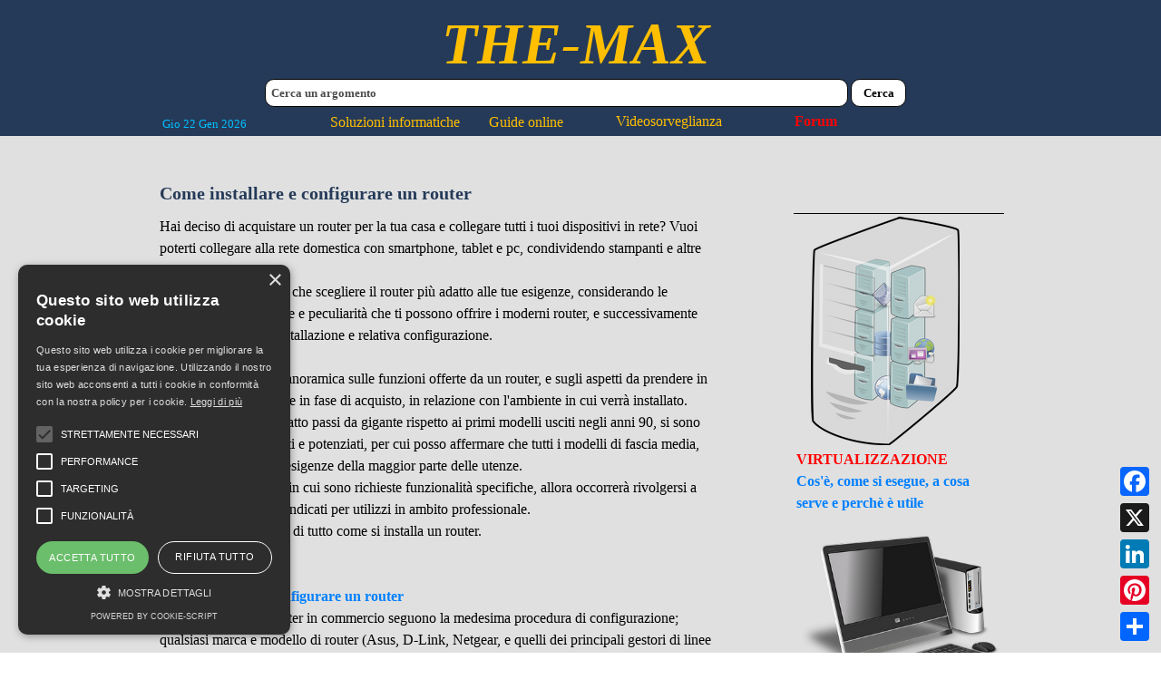

--- FILE ---
content_type: text/html; charset=UTF-8
request_url: https://the-max.it/come-installare-e-configurare-un-router.php
body_size: 14563
content:
<!DOCTYPE html><!-- HTML5 -->
<html prefix="og: http://ogp.me/ns#" lang="it-IT" dir="ltr">
	<head>
		<title>Come installare e configurare un router - THE-MAX</title>
		<meta charset="utf-8" />
		<!--[if IE]><meta http-equiv="ImageToolbar" content="False" /><![endif]-->
		<meta name="author" content="Massimo Groppi" />
		<meta name="generator" content="Incomedia WebSite X5 Pro 2022.3.7 - www.websitex5.com" />
		<meta name="description" content="Come installare e configurare un router da zero in completa autonomia" />
		<meta name="keywords" content="Come installare e configurare un router&lt;br /&gt;configurare il router&lt;br /&gt;configurare router netgear&lt;br /&gt;installare router da soli&lt;br /&gt;installare un router in autonomia&lt;br /&gt;come installare un router&lt;br /&gt;installazione router&lt;br /&gt;configurazione router&lt;br /&gt;come installare un router" />
		<meta property="og:locale" content="it" />
		<meta property="og:type" content="website" />
		<meta property="og:url" content="https://www.the-max.it/come-installare-e-configurare-un-router.php" />
		<meta property="og:title" content="Come installare e configurare un router" />
		<meta property="og:site_name" content="THE-MAX" />
		<meta property="og:description" content="Come installare e configurare un router da zero in completa autonomia" />
		<meta property="og:image" content="https://www.the-max.it/favImage.png" />
		<meta property="og:image:type" content="image/png">
		<meta property="og:image:width" content="260">
		<meta property="og:image:height" content="324">
		<meta name="viewport" content="width=device-width, initial-scale=1" />
		
		<link rel="stylesheet" href="style/reset.css?2022-3-7-0" media="screen,print" />
		<link rel="stylesheet" href="style/print.css?2022-3-7-0" media="print" />
		<link rel="stylesheet" href="style/style.css?2022-3-7-0" media="screen,print" />
		<link rel="stylesheet" href="style/template.css?2022-3-7-0" media="screen" />
		<link rel="stylesheet" href="pluginAppObj/pluginAppObj_25_31/style.css" media="screen, print" />
		<link rel="stylesheet" href="pluginAppObj/pluginAppObj_25_34/custom.css" media="screen, print" />
		<link rel="stylesheet" href="pcss/come-installare-e-configurare-un-router.css?2022-3-7-0-638639194292559275" media="screen,print" />
		<script src="res/jquery.js?2022-3-7-0"></script>
		<script src="res/x5engine.js?2022-3-7-0" data-files-version="2022-3-7-0"></script>
		<script src="pluginAppObj/pluginAppObj_25_34/main.js"></script>
		<script>
			window.onload = function(){ checkBrowserCompatibility('Il Browser che stai utilizzando non supporta le funzionalità richieste per visualizzare questo Sito.','Il Browser che stai utilizzando potrebbe non supportare le funzionalità richieste per visualizzare questo Sito.','[1]Aggiorna il tuo browser[/1] oppure [2]procedi ugualmente[/2].','http://outdatedbrowser.com/'); };
			x5engine.utils.currentPagePath = 'come-installare-e-configurare-un-router.php';
		</script>
		<link rel="icon" href="favicon.png?2022-3-7-0-638639194283561774" type="image/png" />
		<link rel="alternate" type="application/rss+xml" title="Benvenuti sul FORUM di THE-MAX" href="blog/x5feed.php" />
		<!-- Global site tag (gtag.js) - Google Analytics -->
		<script async src="https://www.googletagmanager.com/gtag/js?id=UA-84314572-2"></script>
		<script>
		  window.dataLayer = window.dataLayer || [];
		  function gtag(){dataLayer.push(arguments);}
		  gtag('js', new Date());
		  gtag('config', 'UA-84314572-2');
		</script>
		
		<!-- Global site tag (gtag.js) - Google Analytics --> <script async src="https://www.googletagmanager.com/gtag/js?id=G-0H5DW48RX9"></script> <script> window.dataLayer = window.dataLayer || []; function gtag(){dataLayer.push(arguments);} gtag('js', new Date()); gtag('config', 'G-0H5DW48RX9'); </script>
		
		
		
		<script type="text/javascript" charset="UTF-8" src="//cdn.cookie-script.com/s/70fd2267f85d17cc5a6e4964b1b14536.js"></script>
		
		
		
		
		
		
		
		
		
		
		
		
		
		<!-- Google tag (gtag.js) -->
		<script async src="https://www.googletagmanager.com/gtag/js?id=G-N9HSG587YN"></script>
		<script>
		  window.dataLayer = window.dataLayer || [];
		  function gtag(){dataLayer.push(arguments);}
		  gtag('js', new Date());
		
		  gtag('config', 'G-N9HSG587YN');
		</script>
		
		<script>(function(i,s,o,g,r,a,m){i['GoogleAnalyticsObject']=r;i[r]=i[r]||function(){(i[r].q=i[r].q||[]).push(arguments)},i[r].l=1*new Date();a=s.createElement(o),m=s.getElementsByTagName(o)[0];a.async=1;a.src=g;m.parentNode.insertBefore(a,m)})(window,document,'script','//www.google-analytics.com/analytics.js','ga');ga('create', 'UA-155102466-1','auto');ga('set', 'anonymizeIp', true);ga('send', 'pageview');</script>
	</head>
	<body>
		<div id="imPageExtContainer">
			<div id="imPageIntContainer">
				<div id="imHeaderBg"></div>
				<div id="imFooterBg"></div>
				<div id="imPage">
					<header id="imHeader">
						<h1 class="imHidden">Come installare e configurare un router - THE-MAX</h1>
						<div id="imHeaderObjects"><div id="imHeader_imObjectTitle_01_wrapper" class="template-object-wrapper"><h1 id="imHeader_imObjectTitle_01"><span id ="imHeader_imObjectTitle_01_text" ><a href="guide informatiche.php" onclick="return x5engine.utils.location('guide informatiche.php', null, false)">THE-MAX</a></span></h1></div><div id="imHeader_imObjectSearch_02_wrapper" class="template-object-wrapper"><div id="imHeader_imObjectSearch_02"><form id="imHeader_imObjectSearch_02_form" action="imsearch.php" method="get"><fieldset><input type="text" id="imHeader_imObjectSearch_02_field" name="search" value="" placeholder="Cerca un argomento" /><button id="imHeader_imObjectSearch_02_button">Cerca</button></fieldset></form><script>$('#imHeader_imObjectSearch_02_button').click(function() { $(this).prop('disabled', true); setTimeout(function(){ $('#imHeader_imObjectSearch_02_button').prop('disabled', false);}, 900); $('#imHeader_imObjectSearch_02_form').submit(); return false; });</script></div></div><div id="imHeader_imObjectTitle_03_wrapper" class="template-object-wrapper"><div id="imHeader_imObjectTitle_03"><span id ="imHeader_imObjectTitle_03_text" ><a href="soluzioni-informatiche-online.php" onclick="return x5engine.utils.location('soluzioni-informatiche-online.php', null, false)">Soluzioni informatiche       Guide online</a></span></div></div><div id="imHeader_imObjectTitle_04_wrapper" class="template-object-wrapper"><div id="imHeader_imObjectTitle_04"><span id ="imHeader_imObjectTitle_04_text" ><a href="soluzioni-informatiche-online.php" onclick="return x5engine.utils.location('soluzioni-informatiche-online.php', null, false)">Soluzioni informatiche        Guide online</a></span></div></div><div id="imHeader_imObjectButton_07_wrapper" class="template-object-wrapper"><div id="imHeader_imObjectButton_07"><button type="button" id="imHeader_imObjectButton_07_button" onclick="x5engine.utils.location('blog/');">Blog</button></div></div><div id="imHeader_imObjectTitle_08_wrapper" class="template-object-wrapper"><div id="imHeader_imObjectTitle_08"><span id ="imHeader_imObjectTitle_08_text" ><a href="blog/index.php" target="_blank">Forum</a></span></div></div><div id="imHeader_imObjectTitle_09_wrapper" class="template-object-wrapper"><div id="imHeader_imObjectTitle_09"><span id ="imHeader_imObjectTitle_09_text" ><a href="guide-videosorveglianza.php" onclick="return x5engine.utils.location('guide-videosorveglianza.php', null, false)">Videosorveglianza</a></span></div></div><div id="imHeader_imObjectTitle_10_wrapper" class="template-object-wrapper"><div id="imHeader_imObjectTitle_10"><span id ="imHeader_imObjectTitle_10_text" ><a href="guide-videosorveglianza.php" onclick="return x5engine.utils.location('guide-videosorveglianza.php', null, false)">Videosorveglianza</a></span></div></div><div id="imHeader_imHTMLObject_11_wrapper" class="template-object-wrapper"><div id="imHeader_imHTMLObject_11" class="imHTMLObject" style="text-align: center; width: 100%; overflow: hidden;"><!-- Date and Time.Date Time: START -->
<span style="font-weight: normal; font-style: normal; font-family:Tahoma; font-size:10pt; color: #00BFFF"><span class="imNow"></span></span>
<!-- Date and Time.Date Time: END --></div></div></div>
					</header>
					<div id="imStickyBarContainer">
						<div id="imStickyBarGraphics"></div>
						<div id="imStickyBar">
							<div id="imStickyBarObjects"></div>
						</div>
					</div>
					<a class="imHidden" href="#imGoToCont" title="Salta il menu di navigazione">Vai ai contenuti</a>
					<div id="imSideBar">
						<div id="imSideBarObjects"></div>
					</div>
					<div id="imContentGraphics"></div>
					<main id="imContent">
						<a id="imGoToCont"></a>
						<header>
							<h2 id="imPgTitle">Come installare e configurare un router</h2>
							<div id="imBreadcrumb">ROUTER</div>
						</header>
						<div id="imPageRow_1" class="imPageRow">
						
						</div>
						<div id="imCell_1" class=""  data-responsive-sequence-number="1"> <div id="imCellStyleGraphics_1"></div><div id="imCellStyleBorders_1"></div><div id="imTextObject_25_01">
							<div data-index="0"  class="text-tab-content grid-prop current-tab "  id="imTextObject_25_01_tab0" style="opacity: 1; ">
								<div class="text-inner">
									<div><span class="fs12lh1-5">Hai deciso di acquistare un router per la tua casa e collegare tutti i tuoi dispositivi in rete? Vuoi poterti collegare alla rete domestica con smartphone, tablet e pc, condividendo stampanti e altre risorse?</span><br></div><div>bene allora non ti resta che scegliere il router più adatto alle tue esigenze, considerando le principali caratteristiche e peculiarità che ti possono offrire i moderni router, e successivamente provvedere alla sua installazione e relativa configurazione.</div><div><br></div><div>Facciamo una breve panoramica sulle funzioni offerte da un router, e sugli aspetti da prendere in maggior considerazione in fase di acquisto, in relazione con l'ambiente in cui verrà installato.</div><div>Ormai i router hanno fatto passi da gigante rispetto ai primi modelli usciti negli anni 90, si sono notevolmente migliorati e potenziati, per cui posso affermare che tutti i modelli di fascia media, possono adattarsi alle esigenze della maggior parte delle utenze.</div><div>Per utilizzi particolari, in cui sono richieste funzionalità specifiche, allora occorrerà rivolgersi a prodotti di fascia alta, indicati per utilizzi in ambito professionale.</div><div>Ma ora vediamo prima di tutto come si installa un router.</div><div><br></div><div><br></div><h1 class="imHeading1"><span class="cf1">Come installare e configurare un router</span></h1><div>Praticamente tutti i router in commercio seguono la medesima procedura di configurazione; qualsiasi marca e modello di router (Asus, D-Link, Netgear, e quelli dei principali gestori di linee adsl e fibra) sono dotati di un ingresso per il cavetto telefonico <b>rj11</b> che converge il segnale <b>ADSL</b> oppure la <b>FIBRA</b>, (adsl/vdsl), di almeno <b>4 ingressi LAN</b> per connessioni di rete, e del <b>segnale wi-fi</b><span class="fs12lh1-5">, solitamente bi-banda, da 2.4 e 5 GHz.</span></div><div>Questa rappresenta sostanzialmente la dotazione di base di un router.</div><div><br></div><div class="imTACenter"><img class="image-3" src="images/Come-configurare-un-router.png"  title="" alt="" width="533" height="400" /><br></div><div><br></div><div>Per installare un router occorre prima di tutto provvedere ai collegamenti.</div><div>Ogni router dispone di una porta di ingresso <span class="fs12lh1-5"><b>RJ11</b></span>, ovvero la classica porta telefonica in cui inserire il doppino telefonico.</div><div>Questa porta costituisce l'ingresso della linea dati veloce, ovvero l'<span class="fs12lh1-5"><b>ADSL</b></span> o la più recente <span class="fs12lh1-5"><b>fibra ottica</b></span>. E' l'ingresso del segnale Internet:</div><div><br></div><div class="imTACenter"><img class="image-10" src="images/Installare-e-configurare-un-router.png"  title="" alt="" width="645" height="151" /> &nbsp;</div><div><br></div><div><br></div><div>Una volta collegato il segnale della linea dati attiva, ADSL oppure fibra ottica, il router risulterà collegato a Internet.</div><div>Ora non resta che estendere tale segnale ai vari dispositivi quali pc ed eventuali periferiche. </div><div>Ogni router è dotato di almeno quattro porte LAN, per collegarci altrettanti cavi di rete (le porte di colore giallo riportate in figura).</div><div>A queste porte di rete dovrai collegare il computer e altre eventuali periferiche di rete, come stampanti o NAS, tramite un cavo LAN:</div><div><br></div><div class="imTACenter"><img class="image-11" src="images/Cavo-di-rete-per-collegare-il-router.png"  title="" alt="" width="349" height="231" /><br></div><div>Molti router sono dotati anche di una o due <b>porte USB</b> di ultima generazione, 3.0 o più veloci, riconoscibili dal loro colore blu o verde marino. Queste porte <b>usb</b> sono utili perché consentono di collegarvi dispositivi esterni, come pendrive oppure hard disk, o anche una stampante <span class="fs12lh1-5">con connessione</span><b> usb</b><span class="fs12lh1-5">, in modo da poterli condividere all'interno della rete domestica esattamente come se si trattasse di periferiche di rete.</span></div><div><br></div><div class="imTACenter"><img class="image-2" src="images/Come-installare-e-configurare-un-router.png"  title="" alt="" width="650" height="475" /><br></div><div><br></div><h2 class="imHeading2"><span class="cf1">Il segnale WI-FI dei router</span></h2><div>Per quanto riguarda il <b>wi-fi</b>, molti utenti si pongono la domanda se il segnale wi-fi sia abbastanza potente, almeno quanto basta per garantire un'adeguata copertura per tutta la casa, senza correre il rischio di avere zone "buie" dove il segnale wi-fi non riesce ad arrivare.</div><div>Va da se che maggiore è la copertura di questo segnale più alto risulterà il vantaggio a nostro favore; le portate dei vari router partono dai <b>150 MPS</b> (<span class="fs12lh1-5"><b>M</b></span>ega <span class="fs12lh1-5"><b>P</b></span>er <span class="fs12lh1-5"><b>S</b></span>econdo) per arrivare a oltre <span class="fs12lh1-5"><b>2000 MPS</b></span>.</div><div>Oggi la maggior parte dei router può gestire un doppio segnale di banda wi-fi, quella classica di<span class="fs12lh1-5"><b> 2.4 GHz</b></span> e quella da <span class="fs12lh1-5"><b>5 G</b></span><span class="fs12lh1-5"><b>Hz</b></span> e oltre.</div><div>Frequenza da 2.4 GHz: è la frequenza canonica che caratterizza le connessioni wi-fi, potente e penetrativa garantisce una copertura anche in presenza di muri e altri piccoli ostacoli che possono minare la linea di connessione.</div><div>La frequenza di 5.0 GHz, di più recente integrazione, risulta meno potente rispetto a quella da 2.4 GHz, ma garantisce una copertura più ampia in spazi liberi, laddove non vi siano ostacoli fisici. Per approfondimenti ti invito a consultare questo articolo: "<span class="fs12lh1-5"><b><a href="tipologie-di-segnale-wi-fi.php" target="_blank" class="imCssLink">Il segnale WI-FI</a></b></span>".</div><div><br></div><div><br></div><div><br></div><h1 class="imHeading1"><span class="cf1">Come collegare un router</span></h1><div>Tutti i router non richiedono grandi sforzi per essere installati, e anche chi non ha le minime competenze informatiche può essere in grado di eseguire questa semplice operazione.</div><div>Procediamo con ordine e ricapitoliamo come installare e collegare un router. Il router non necessita di un'installazione vera e propria, poiché è sufficiente collegare il cavo di alimentazione in dotazione, il cavetto del segnale ADSL/fibra e lui risulterà già operativo. Almeno per quanto riguarda i router forniti dai principali fornitori di linea veloce, quali Fastweb, Telecom, Vodafone e via discorrendo.</div><div><br></div><div>Se invece hai optato per un <span class="fs12lh1-5"><b>router alternativo</b></span> appartenente a una delle principali marche presenti sul mercato, dovrai seguire la medesima procedura di collegamento, ma per accedere a internet dovrai inserire nella pagina di configurazione le credenziali di accesso relative al tuo ISP.</div><div>Ad esempio se hai stipulato un contratto con Telecom per la fornitura della fibra ottica, ma hai deciso di utilizzare un router Netgear acquistato separatamente anziché di quello fornito da Telecom, dovrai accedere alla pagina amministrativa del dispositivo e inserire nell'apposita sezione le credenziali di accesso relative a Telecom, ovvero <b><span class="fs12lh1-5">aliceadsl</span></b><span class="fs12lh1-5"> sia per il campo <span class="imUl">Utente</span> che <span class="imUl">Password</span>.</span></div><div><span class="fs12lh1-5">Analogamente Vodafone disporrà di credenziali proprie.</span></div><div><span class="fs12lh1-5">Puoi facilmente reperire tali credenziali eseguendo una rapida ricerca online. </span></div><div><br></div><div><span class="fs12lh1-5"><b><span class="cf1">Come installare e configurare un router</span></b></span></div><div>Posizioniamo il router in prossimità della presa della linea dati, fibra ottica o ADSL che sia, e colleghiamo il doppino telefonico che porterà il segnale della linea veloce. Si tratta in sostanza di collegare la porta della linea del router, alla presa in cui arriva il segnale dell'ADSL o della fibra ottica. In genere quando il tecnico dell'ISP a cui ti sei rivolto fa il sopralluogo per l'installazione della linea, chiede a quale presa telefonica deve far giungere il segnale dall'esterno, quello che proviene dalla centralina telefonica; a quella presa dovrai collegare il router tramite un normale cavetto telefonico <span class="fs12lh1-5"><b>rj11</b></span>:</div><div><br></div><div class="imTACenter"><img class="image-0" src="images/Come-installare-e-configurare-un-router--3-.png"  title="" alt="" width="425" height="297" /><br></div><div><br></div><div><span class="imUl">I router contrassegnati con la sigla <span class="fs12lh1-5"><b><span class="cf2">VDSL</span></b></span> sono adatti per una connessione a fibra ottica</span>; i modelli meno recenti definiti <b class="cf1"><span class="fs12lh1-5">ADSL</span></b><span class="fs12lh1-5">, non supportano la connessione in fibra ottica, ma solo l'ADSL.</span></div><div><span class="fs12lh1-5">Un router siglato VDSL invece supporta entrambe le tecnologie, ADSL e fibra. </span></div><div class="imTACenter"><img class="image-5" src="images/Come_installare_e_configurare_un_router.png"  title="" alt="" width="530" height="470" /></div><div class="imTACenter"><span class="fs12lh1-5"><b>Per installare un router basta collegare il cavo di alimentazione e inserire lo spinotto telefonico nella porta ADSL del dispositivo.</b></span></div><div class="imTACenter"><span class="fs12lh1-5"><b>Le quattro porte di colore giallo sono porte Lan a cui puoi collegare pc e stampanti di rete.</b></span></div><div class="imTACenter"><br></div><div class="imTACenter"><br></div><div>Ogni router integra un software di gestione preinstallato su ogni dispositivo, accessibile attraverso la propria pagina di configurazione.</div><div>Tramite questa pagina sarà possibile gestire e configurare tutti gli aspetti hardware del dispositivo.</div><div><br></div><div><span class="fs12lh1-5"><b>Come accedere alla pagina di configurazione del router?</b></span></div><div>Come ti ho accennato ogni router dispone di una propria pagina web di configurazione, corrispondente ad un indirizzo di rete.</div><div>Questo indirizzo viene normalmente riportato su un'etichetta adesiva collocata sotto il dispositivo stesso, e spesso sono indicate anche le credenziali di accesso:</div><div class="imTACenter"><script> var showboxlinka7ed43a98e72b644fd89e96ac4b9be86 = {'showThumbs': false,'media': [{'type': 'image','url': 'files/Installare-un-router-netgear.png','width': 306,'height': 435,'description': ''}]};</script><a href="#" onclick="return x5engine.imShowBox(showboxlinka7ed43a98e72b644fd89e96ac4b9be86, 0, this)" class="imCssLink inline-block"><img class="image-4" src="images/Installare-un-router-netgear.png"  title="" alt="" width="451" height="641" /></a><br></div><div><br></div><div>Nel caso riportato in figura sopra, una volta collegato il router alla presa della linea in modo da ricevere il segnale internet, sarà sufficiente recarsi all'indirizzo <span class="fs12lh1-5"><b>http://www.routerlogin.net</b></span> e inserire le credenziali di accesso <span class="fs12lh1-5"><b>admin</b></span> e <span class="fs12lh1-5"><b>password</b></span> nei rispettivi campi, per gestire tutte le funzioni del router.</div><div>Altri modelli invece di un indirizzo internet richiedono l'inserimento di un indirizzo di rete, del tipo <span class="fs12lh1-5"><b>192.168.1.1</b></span>, o <span class="fs12lh1-5"><b>192.168.0.1</b></span> oppure <span class="fs12lh1-5"><b>192.168.1.254</b></span>, in base alla marca e al modello del dispositivo.</div><div>Puoi reperire ogni informazione specifica per il modello che ti interessa eseguendo una rapida ricerca su Google.</div><div><br></div><div>Se hai deciso di utilizzare il router fornito dall'ISP (Alice, Fastweb, Vodafone...) una volta che la tua linea risulta attiva, non dovrai compiere alcuna operazione di configurazione sul dispositivo, poiché tutto già preimpostato e operativo; ti basterà collegare il computer e sarai già online.</div><div><br></div><div>Se invece hai acquistato un dispositivo personale, nel senso che hai deciso di non installare il router dell'operatore telefonico, una volta alimentato il router e collegato il cavo telefonico che trasmette il segnale internet (fibra o ADSL), per poter navigare online dovrai necessariamente recarti nella pagina di configurazione del router per inserire le credenziali specifiche di accesso alla linea internet della compagnia telefonica a cui ti sei abbonato.</div><div>Se per esempio hai stipulato un contratto di abbonamento per la fibra ottica Telecom, nonostante aver svolto tutte le connessioni al router e questo riceve correttamente il segnale della linea veloce, non potrai navigare online senza aver prima inserito le credenziali di Telecom, che corrispondono a <span class="fs12lh1-5"><b>aliceadsl</b></span> e <span class="fs12lh1-5"><b>aliceadsl</b></span>.</div><div><br></div><div><br></div><div>Tramite la pagina di configurazione di un router è possibile gestire ogni aspetto del dispositivo, dal segnale wi-fi all'apertura delle porte, dalla condivisione alla sicurezza.</div><div>Un router fornito dalle compagnie telefoniche è in genere più semplice da gestire, presenta un'interfaccia meno complicata rispetto a un router di marca come Netgear, Tp-link o altri, ma offre anche molte meno opzioni, elasticità e personalizzazioni.</div><div><br></div><div><span class="fs12lh1-5"><b>Durante la fase di scelta del router da acquistare, solitamente l'aspetto più importante, quello che maggiormente viene considerato dagli utenti, è rappresentato dalla copertura del segnale wi-fi.</b></span></div><div><span class="fs12lh1-5"><b><br></b></span></div><div>Riferendoci a router generici, adatti ad un ambiente domestico ma anche professionale come uffici e piccole aziende, accertato che il dispositivo sia fornito di quattro porte Lan, di almeno un ingresso USB e di un buon segnale wi-fi bi-banda (2.4 e 5 GHz), si adatterà benissimo agli scopi prefissati e garantirà il segnale internet (che poi il suo scopo è quello) a tutti i dispositivi collegati alla rete.</div><div>Dicendo questo intendo che in pratica qualsiasi router sceglierai, andrà sicuramente bene. Gli optional che altri dispositivi di fascia alta potrebbero includere nel loro equipaggiamento, sono un segnale wi-fi più potente e poche altre opzioni relative alla personalizzazione delle porte.</div><div>In ambito professionale invece le caratteristiche tecniche da valutare possono essere diverse.</div><div>Innanzitutto devi sapere che i router sono dotati <span class="fs12lh1-5">al loro interno di un processore e di una minima quantità di memoria, i quali gestiscono tutte le funzioni del dispositivo.</span></div><div><span class="fs12lh1-5">In un'infrastruttura di rete di grandi dimensioni, occorrerà installare a monte un router di capacità adeguate a gestire tale rete, al fine di sfruttare tutta la velocità della banda a disposizione e non causare rallentamenti di linea. </span></div><div><span class="fs12lh1-5">Un router professionale trasmette anche un livello di protezione maggiore grazie a un firewall integrato molto più performante e scalabile.</span></div><div>Molti router di fascia alta dispongono anche della possibilità di implementare una <span class="fs12lh1-5"><b>VPN</b></span> (<span class="fs12lh1-5"><b>V</b></span>irtual <span class="fs12lh1-5"><b>P</b></span>rivate <span class="fs12lh1-5"><b>N</b></span>etwork), una rete atta a eseguire un collegamento tra due sedi anche distanti tra loro.</div><div><br></div><div><br><h2 class="imHeading2"><span class="cf1">Vediamo ora come accedere alla pagina di configurazione di un router</span></h2></div><div>Come ti ho spiegato precedentemente ogni router dispone di una pagina web propria grazie alla quale si potranno gestire tutti i processi tecnici dell'apparecchio.</div><div>L'indirizzo di questa porta è riportato sul retro o sotto il dispositivo stesso, ma se così non fosse ti basterà eseguire una breve ricerca online per scoprire la pagina relativa al tuo modello di router.</div><div>Altrimenti un'altra soluzione molto più rapida consiste nel collegare un pc al router tramite cavo di rete Lan e digitare all'interno della barra di ricerca di Windows il termine <span class="fs12lh1-5"><b>cmd</b></span>:</div><div><br></div><div class="imTACenter"><script> var showboxlinkf74953133de09fb0abf678ef324ab098 = {'showThumbs': false,'media': [{'type': 'image','url': 'files/Come-scoprire-l-indirizzo-ip-di-un-router_z4a5ika9.JPG','width': 840,'height': 699,'description': ''}]};</script><a href="#" onclick="return x5engine.imShowBox(showboxlinkf74953133de09fb0abf678ef324ab098, 0, this)" class="imCssLink inline-block"><img class="image-1" src="images/Come-scoprire-l-indirizzo-ip-di-un-router_1628kbqb.JPG"  title="" alt="" width="867" height="721" /></a><br></div><div><br></div><div><div><span class="fs12lh1-5">A questo punto all'interno della pagina a sfondo nero del DOS, digita il seguente comando:</span><span class="fs12lh1-5"> </span><b><span class="fs12lh1-5">ipconfig</span></b><span class="fs12lh1-5"> </span><span class="fs12lh1-5">e poi premi il tasto "</span><b><span class="fs12lh1-5">Invio</span></b><span class="fs12lh1-5">" sulla tastiera:</span></div></div><div><br></div><div class="imTACenter"><script> var showboxlinkbafea0113b3c001dc07c90419e4721d9 = {'showThumbs': false,'media': [{'type': 'image','url': 'files/Come-scoprire-la-pagina-di-un-router_veyr00jn.JPG','width': 868,'height': 761,'description': ''}]};</script><a href="#" onclick="return x5engine.imShowBox(showboxlinkbafea0113b3c001dc07c90419e4721d9, 0, this)" class="imCssLink inline-block"><img class="image-6" src="images/Come-scoprire-la-pagina-di-un-router_cre4cyvb.JPG"  title="" alt="" width="868" height="761" /></a><br></div><div><br></div><div>Tramite questo comando otterrai l'indirizzo di rete del computer a cui sei collegato, che nella figura sopra riporta 192.168.1.97, ma anche quello del router che corrisponde sempre al <span class="fs12lh1-5 cf2"><b>Gateway predefinito</b></span>, ovvero, in questo caso <b class="cf2"><span class="fs12lh1-5">192.168.1.254</span></b><span class="fs12lh1-5">.</span></div><div><br></div><div>Quindi basterà che apri il tuo browser (Mozilla, Chrome, Explorer...) e digiti nella barra di navigazione l'indirizzo IP riscontrato:</div><div><br></div><div class="imTACenter"><script> var showboxlink561ac29de4818227c2ab4c5782690b45 = {'showThumbs': false,'media': [{'type': 'image','url': 'files/La-pagina-di-configurazione-del-router.JPG','width': 855,'height': 367,'description': ''}]};</script><a href="#" onclick="return x5engine.imShowBox(showboxlink561ac29de4818227c2ab4c5782690b45, 0, this)" class="imCssLink inline-block"><img class="image-7" src="images/La-pagina-di-configurazione-del-router.JPG"  title="" alt="" width="857" height="367" /></a><br></div><div><br></div><div>Ed ecco che apparirà l'interfaccia di accesso al tuo dispositivo.</div><div>Nel caso riportato in esempio si tratta di un router Fastweb della linea del mio ufficio, ma la prassi è identica per qualsiasi router di qualsiasi marca.</div><div>Inserendo le credenziali di default indicate sul tuo modello di router potrai accedere alle varie sezioni di configurazione del tuo dispositivo.</div><div>Una volta eseguito il primo accesso sarebbe opportuno modificare le credenziali correnti con altre personalizzate:</div><div><br></div><div class="imTACenter"><script> var showboxlink26ee7a57fdb15d499b01204166c51829 = {'showThumbs': false,'media': [{'type': 'image','url': 'files/Come-scoprire-l-indirizzo-ip-di-un-router-The-Max_l15bnagd.JPG','width': 858,'height': 393,'description': ''}]};</script><a href="#" onclick="return x5engine.imShowBox(showboxlink26ee7a57fdb15d499b01204166c51829, 0, this)" class="imCssLink inline-block"><img class="image-8" src="images/Come-scoprire-l-indirizzo-ip-di-un-router-The-Max_u5hroou9.JPG"  title="" alt="" width="858" height="393" /></a><br></div><div><br></div><div>Tra non molto inserirò sempre in questo articolo ma anche in una guida a parte, l'analisi dettagliata di tutte le sezioni della pagina di configurazione di un router.</div><div><br></div><div><hr></div><div><br></div><div><ul><li><span class="fs12lh1-5"><b><a href="cos-e-la-porta-wan-e-a-cosa-serve.php" class="imCssLink" onclick="return x5engine.utils.location('cos-e-la-porta-wan-e-a-cosa-serve.php', null, false)">Cos'è la porta Wan del router</a></b></span><br></li><li><span class="fs12lh1-5"><b><a href="differenza-tra-porta-lan-e-porta-wan.php" class="imCssLink" onclick="return x5engine.utils.location('differenza-tra-porta-lan-e-porta-wan.php', null, false)">Differenza tra porta LAN e porta WAN</a></b></span></li><li><span class="fs12lh1-5"><b><a href="collegare-un-disco-usb-al-router.php" class="imCssLink" onclick="return x5engine.utils.location('collegare-un-disco-usb-al-router.php', null, false)">Collegare un disco esterno direttamente al router</a></b></span></li><li><span class="fs12lh1-5"><b><a href="router-gsm--come-funziona-un-router-gsm.php" class="imCssLink" onclick="return x5engine.utils.location('router-gsm--come-funziona-un-router-gsm.php', null, false)">I router GSM</a></b></span></li><li><span class="fs12lh1-5"><b><a href="come-trovare-l-indirizzo-ip-del-router.php" class="imCssLink" onclick="return x5engine.utils.location('come-trovare-l-indirizzo-ip-del-router.php', null, false)">Come trovare l'indirizzo IP del router</a></b></span></li><li><span class="fs12lh1-5"><b><a href="differenza-tra-cpu-boxed-e-non-boxed.php" class="imCssLink" onclick="return x5engine.utils.location('differenza-tra-cpu-boxed-e-non-boxed.php', null, false)">Differenza tra processore Boxed e non Boxed</a></b></span></li><li><span class="fs12lh1-5"><b><a href="stampare-da-remoto-con-lo-smartphone.php" class="imCssLink" onclick="return x5engine.utils.location('stampare-da-remoto-con-lo-smartphone.php', null, false)">Come stampare da remoto con lo smartphone</a></b></span></li><li><span class="fs12lh1-5"><b><a href="cos-e-un-raspberry-e-come-si-utilizza.php" class="imCssLink" onclick="return x5engine.utils.location('cos-e-un-raspberry-e-come-si-utilizza.php', null, false)">RASPBERRY: come evitare di acquistare un computer</a></b></span></li><li><span class="fs12lh1-5"><b><a href="come-conoscere-il-proprio-ip-pubblico.php" class="imCssLink" onclick="return x5engine.utils.location('come-conoscere-il-proprio-ip-pubblico.php', null, false)">Come conoscere il proprio IP pubblico</a></b></span></li><li><span class="fs12lh1-5"><b><a href="cos-e-uno-switch-di-rete-e-a-cosa-serve.php" class="imCssLink" onclick="return x5engine.utils.location('cos-e-uno-switch-di-rete-e-a-cosa-serve.php', null, false)">Switch di rete cos'è e a cosa serve</a></b></span></li></ul></div><div><br></div><div><br></div>
								</div>
							</div>
						
						</div>
						</div><div id="imCell_33" class=""  data-responsive-sequence-number="2"> <div id="imCellStyleGraphics_33"></div><div id="imCellStyleBorders_33"></div><div id="imObjectButton_25_33"><button type="button" id="imObjectButton_25_33_button" onclick="window.print();">Stampa</button></div></div><div id="imCell_37"></div><div id="imCell_36"></div><div id="imCell_34" class=""  data-responsive-sequence-number="5"> <div id="imCellStyleGraphics_34"></div><div id="imCellStyleBorders_34"></div><!-- Social Icons v.17 --><div id="pluginAppObj_25_34">
						            <div id="soc_pluginAppObj_25_34">
						                <div class="wrapper horizontal original none">
						                	<div class='social-icon original'><a href='https://www.instagram.com/accounts/login/?hl=it' target='_blank'><svg xmlns="http://www.w3.org/2000/svg" xmlns:xlink="http://www.w3.org/1999/xlink" viewBox="0 0 100 100"><defs><radialGradient id="shade_ig_pluginAppObj_25_34" cx="18.44" cy="364.72" r="115" gradientTransform="matrix(1, 0, 0, -1, 0, 460.03)" gradientUnits="userSpaceOnUse"><stop offset="0" stop-color="#ffb140"/><stop offset="0.26" stop-color="#ff5445"/><stop offset="0.6" stop-color="#fc2b82"/><stop offset="1" stop-color="#8e40b7"/></radialGradient></defs><g><g><rect x="5" y="5" width="90" height="90" style="fill:none"/><path d="M79.42,26a5.4,5.4,0,1,1-5.4-5.4A5.4,5.4,0,0,1,79.42,26ZM50,65A15,15,0,1,1,65,50,15,15,0,0,1,50,65Zm0-38.11A23.11,23.11,0,1,0,73.11,50,23.11,23.11,0,0,0,50,26.89Zm0-13.78c12,0,13.44,0,18.18.26a24.89,24.89,0,0,1,8.36,1.55,13.94,13.94,0,0,1,5.17,3.37,13.93,13.93,0,0,1,3.37,5.17,24.91,24.91,0,0,1,1.55,8.36c0.22,4.75.26,6.17,0.26,18.18s0,13.44-.26,18.18a24.89,24.89,0,0,1-1.55,8.36,14.91,14.91,0,0,1-8.54,8.54,24.91,24.91,0,0,1-8.36,1.55C63.44,86.85,62,86.89,50,86.89s-13.44,0-18.18-.26a24.89,24.89,0,0,1-8.36-1.55,13.94,13.94,0,0,1-5.17-3.37,13.94,13.94,0,0,1-3.37-5.17,24.91,24.91,0,0,1-1.55-8.36C13.15,63.44,13.11,62,13.11,50s0-13.44.26-18.18a24.89,24.89,0,0,1,1.55-8.36,13.94,13.94,0,0,1,3.37-5.17,13.93,13.93,0,0,1,5.17-3.37,24.91,24.91,0,0,1,8.36-1.55C36.56,13.15,38,13.11,50,13.11ZM50,5c-12.22,0-13.75.05-18.55,0.27A33,33,0,0,0,20.52,7.36a22.05,22.05,0,0,0-8,5.19,22.05,22.05,0,0,0-5.19,8A33,33,0,0,0,5.27,31.45C5.05,36.25,5,37.78,5,50s0.05,13.75.27,18.55A33,33,0,0,0,7.36,79.48a22.05,22.05,0,0,0,5.19,8,22.06,22.06,0,0,0,8,5.19,33,33,0,0,0,10.92,2.09C36.25,94.95,37.78,95,50,95s13.75-.05,18.55-0.27a33,33,0,0,0,10.92-2.09A23,23,0,0,0,92.64,79.48a33,33,0,0,0,2.09-10.92C94.95,63.75,95,62.22,95,50s-0.05-13.75-.27-18.55a33,33,0,0,0-2.09-10.92,22.06,22.06,0,0,0-5.19-8,22.06,22.06,0,0,0-8-5.19A33,33,0,0,0,68.55,5.27C63.75,5.05,62.22,5,50,5Z" style="fill:url(#shade_ig_pluginAppObj_25_34)"/></g></g></svg><span class='fallbacktext'>Ig</span></a></div><div class='social-icon original'><a href='https://www.youtube.com/user/' target='_blank'><svg xmlns="http://www.w3.org/2000/svg" xmlns:xlink="http://www.w3.org/1999/xlink" viewBox="0 0 100 100"><defs><linearGradient id="shade_yt_pluginAppObj_25_34" x1="50" y1="21.87" x2="50" y2="78.13" gradientUnits="userSpaceOnUse"><stop offset="0" stop-color="#e52d27"/><stop offset="1" stop-color="#bf171d"/></linearGradient></defs><g><path d="M89.2,34S88.42,28.49,86,26.06a11.44,11.44,0,0,0-8-3.39c-11.19-.81-28-0.81-28-0.81h0s-16.79,0-28,.81a11.44,11.44,0,0,0-8,3.39C11.58,28.49,10.8,34,10.8,34A121,121,0,0,0,10,47V53A121,121,0,0,0,10.8,66s0.78,5.51,3.18,7.94c3,3.19,7,3.09,8.82,3.42,6.4,0.61,27.2.8,27.2,0.8s16.81,0,28-.83a11.44,11.44,0,0,0,8-3.39C88.42,71.48,89.2,66,89.2,66A121.16,121.16,0,0,0,90,53V47A121.16,121.16,0,0,0,89.2,34ZM41.74,60.38V37.9L63.35,49.18Z" style="fill:url(#shade_yt_pluginAppObj_25_34)"/></g></svg><span class='fallbacktext'>Yt</span></a></div><div class='social-icon original'><a href='https://www.pinterest.it/' target='_blank'><svg xmlns="http://www.w3.org/2000/svg" viewBox="0 0 100 100"><g><path d="M50,1A49,49,0,1,0,99,50,49.06,49.06,0,0,0,50,1h0Z" style="fill:#fff"/><path d="M50,7.55a42.45,42.45,0,0,0-15.47,82c-0.37-3.36-.71-8.51.15-12.18,0.77-3.31,5-21.1,5-21.1a15.33,15.33,0,0,1-1.27-6.3c0-5.9,3.42-10.31,7.68-10.31,3.62,0,5.37,2.72,5.37,6,0,3.64-2.32,9.09-3.52,14.13-1,4.23,2.12,7.67,6.29,7.67,7.55,0,13.35-8,13.35-19.44,0-10.16-7.3-17.27-17.73-17.27-12.08,0-19.17,9.06-19.17,18.42a16.51,16.51,0,0,0,3.16,9.69A1.27,1.27,0,0,1,34.11,60c-0.32,1.34-1,4.22-1.18,4.81-0.19.78-.62,0.94-1.42,0.57C26.2,63,22.89,55.21,22.89,49c0-13.39,9.73-25.69,28-25.69,14.73,0,26.17,10.49,26.17,24.52,0,14.63-9.23,26.41-22,26.41-4.3,0-8.35-2.23-9.73-4.87,0,0-2.13,8.11-2.64,10.09-1,3.69-3.55,8.31-5.28,11.13A42.46,42.46,0,1,0,50,7.55Z" style="fill:#bd081c"/></g></svg><span class='fallbacktext'>Pt</span></a></div><div class='social-icon original'><a href='https://it.linkedin.com/company/' target='_blank'><svg xmlns="http://www.w3.org/2000/svg" viewBox="0 0 100 100"><g><rect width="100" height="100" style="fill:#0076b2"/><g><path d="M14.58,37.49H29.43V85.21H14.58V37.49ZM22,13.77a8.6,8.6,0,1,1-8.6,8.6,8.6,8.6,0,0,1,8.6-8.6" style="fill:#fff"/><path d="M38.73,37.49H52.95V44h0.2c2-3.75,6.82-7.71,14-7.71C82.2,36.3,85,46.19,85,59V85.21H70.15V62c0-5.53-.1-12.65-7.71-12.65s-8.9,6-8.9,12.26v23.6H38.73V37.49Z" style="fill:#fff"/></g></g></svg><span class='fallbacktext'>In</span></a></div>
						                </div>
						
						            </div>
						                <script>
						                    socialicons_pluginAppObj_25_34();
						                </script>
						        </div></div><div id="imCell_35" class=""  data-responsive-sequence-number="6"> <div id="imCellStyleGraphics_35"></div><div id="imCellStyleBorders_35"></div><!-- AddThis v.5 --><div id="pluginAppObj_25_35">
						          <!-- AddThis Button BEGIN -->
						<div class="addthis_toolbox addthis_default_style addthis_32x32_style">
						<a class="addthis_button_preferred_1"></a>
						<a class="addthis_button_preferred_2"></a>
						<a class="addthis_button_preferred_3"></a>
						<a class="addthis_button_preferred_4"></a>
						<a class="addthis_button_compact"></a>
						<a class="addthis_counter addthis_bubble_style"></a>
						</div>
						<script src="//s7.addthis.com/js/300/addthis_widget.js#pubid=incomedia"></script>
						<!-- AddThis Button END -->
						          <style>
						            #pluginAppObj_25_35 .addthis_floating_style {
						                position: static;
						            }
						            #pluginAppObj_25_35 .addthis_button_facebook_like, #pluginAppObj_25_35 .addthis_button_tweet, #pluginAppObj_25_35 .addthis_button_pinterest_pinit, #pluginAppObj_25_35 .addthis_counter {
						                font-size: 0;
						            }
						          </style>
						       </div></div><div id="imCell_3" class=""  data-responsive-sequence-number="7"> <div id="imCellStyleGraphics_3"></div><div id="imCellStyleBorders_3"></div><div id="GuestBookObject_25_03">
						<div id="x5gb253-topic-summary" class="topic-summary no-review comments-and-star">
<div class="topic-average"><div class="label-no-review">Non sono presenti ancora recensioni.</div><div class="fill"></div></div>
<div class="topic-bars"><div class="topic-bar"><div class="bar-star-n">5&nbsp; <span class="topic-star-fixer-small star"></span></div>
<div class="bar-progress"><span style="width:0%;"></span></div>
<div class="bar-total">0</div>
</div>
<div class="topic-bar"><div class="bar-star-n">4&nbsp; <span class="topic-star-fixer-small star"></span></div>
<div class="bar-progress"><span style="width:0%;"></span></div>
<div class="bar-total">0</div>
</div>
<div class="topic-bar"><div class="bar-star-n">3&nbsp; <span class="topic-star-fixer-small star"></span></div>
<div class="bar-progress"><span style="width:0%;"></span></div>
<div class="bar-total">0</div>
</div>
<div class="topic-bar"><div class="bar-star-n">2&nbsp; <span class="topic-star-fixer-small star"></span></div>
<div class="bar-progress"><span style="width:0%;"></span></div>
<div class="bar-total">0</div>
</div>
<div class="topic-bar"><div class="bar-star-n">1&nbsp; <span class="topic-star-fixer-small star"></span></div>
<div class="bar-progress"><span style="width:0%;"></span></div>
<div class="bar-total">0</div>
</div>
<div class="fill"></div></div>
<div class="topic-add-review"><input type="button" class="topic-add-review-btn" value="Scrivi una recensione" /><div class="fill"></div></div></div>
<div class="topic-form">
              <form id="x5gb253-topic-form" class="comments-and-ratings-topic-form" action="come-installare-e-configurare-un-router.php?" method="post">
                <input type="hidden" name="post_id" value="x5gb253"/>
                <div class="topic-form-row">
                    <div class="topic-form-item">
                        <label for="x5gb253-topic-form-name">Nome:*</label> 
                        <input type="text" id="x5gb253-topic-form-name" name="name" class="imfield mandatory striptags trim" />
                    </div>
                    <div class="topic-form-item second-column">
                        <label for="x5gb253-topic-form-url">Titolo:</label>
                        <input type="text" id="x5gb253-topic-form-url" name="url" />
                    </div>
                </div>
                <div class="topic-form-row">
                    <div class="topic-form-item">
                        <label for="x5gb253-topic-form-email">E-Mail:*</label>
                        <input type="text" id="x5gb253-topic-form-email" name="email" class="imfield mandatory valEmail"/>
                    </div>
                    <div class="topic-form-item second-column empty-column">
                    </div>
                </div><div class="topic-form-row">
                    <div class="topic-form-item rating">
                        <label for="x5gb253-topic-form-star-full">Voto:*</label>
                        <span class="topic-star-container-big variable-star-rating">
                            <span class="topic-star-fixer-big" style="width: 0;"></span>
                            <input type="text" id="x5gb253-topic-form-star-full" name="star-full" class="imfield mandatory" style="width: 160px; visibility: hidden;"/>
                        </span>
                    </div>
                </div><div class="topic-form-row">
                <div class="topic-form-item">
                    <label for="x5gb253-topic-form-body">Commento:*</label>
                    <textarea maxlength="1500" id="x5gb253-topic-form-body" name="body" class="imfield mandatory striptags trim" style="width: 100%; height: 100px;"></textarea>
                </div>
        </div>		<div class="x5captcha-wrap">
			<label for="ydhrhl2u-imCpt">Parola di controllo:</label><br />
			<input type="text" id="ydhrhl2u-imCpt" class="imCpt" name="imCpt" maxlength="5" />
		</div>
<input type="hidden" value="x5gb253" name="x5topicid"><input type="text" value="" name="prt" class="prt_field"><div class="topic-form-row">
                <input type="submit" value="Invia Recensione" />
              </div>
              </form>
              <script>x5engine.boot.push( function () { x5engine.imForm.initForm('#x5gb253-topic-form', false, { 'jsid': '55f43f335ad8d9c15bfeec45877272f9', showAll: true }); });</script>
        </div>
<div class="topic-comments one-columns">
</div>
						<script>x5engine.boot.push('x5engine.topic({ target: \'#GuestBookObject_25_03\' })', false, 6);</script>
						</div>
						</div><div id="imCell_31" class=""  data-responsive-sequence-number="8"> <div id="imCellStyleGraphics_31"></div><div id="imCellStyleBorders_31"></div><!-- AddToAny Sticky v.4 --><div id="pluginAppObj_25_31">
						
						<div class="pluginAppObj_25_31 root" style="height:0;">
						    <div class="pluginAppObj_25_31 add_to_any_floating_plugin a2a_kit a2a_kit_size_32 a2a_floating_style a2a_vertical_style" 
						        data-a2a-icon-color="unset"
						        >
						        
						        <a class="a2a_button_facebook"></a>
						        <a class="a2a_button_x"></a><a class="a2a_button_linkedin"></a>
						        <a class="a2a_button_pinterest"></a>
						        
						        <a class="a2a_dd" href="https://www.addtoany.com/share"></a>
						    </div>
						 </div>    
						 
						<script>
						    var container = $('#pluginAppObj_25_31 div.root');
						    var root = $(container.html());
						    container.empty();
						    $('body').append(root);
						
						    if($('.a2a_kit.add_to_any_floating_plugin').length === 1){
						        var a2a_config = a2a_config || {};
						        a2a_config.locale = 'IT';
						        if(false){
						            a2a_config.icon_color = "unset";
						            a2a_config.color_main = "000000";
						            a2a_config.color_border = 'ffffff';
						            a2a_config.color_link_text = "000000";
						            a2a_config.color_link_text_hover = 'ffffff';
						        }
						        a2a_config.color_bg = 'ffffff';
						
						        $.getScript('https://static.addtoany.com/menu/page.js');
						    }
						</script></div></div><div id="imCell_38"></div><div id="imCell_32" class=""  data-responsive-sequence-number="10"> <div id="imCellStyleGraphics_32"></div><div id="imCellStyleBorders_32"></div><div id="imTextObject_25_32">
							<div data-index="0"  class="text-tab-content grid-prop current-tab "  id="imTextObject_25_32_tab0" style="opacity: 1; ">
								<div class="text-inner">
									<div> &nbsp;&nbsp;&nbsp;&nbsp;<a href="cos-e-la-virtualizzazione.php" class="imCssLink inline-block" onclick="return x5engine.utils.location('cos-e-la-virtualizzazione.php', null, false)"><img class="image-7" src="images/virtualizzazione_eys8skpi.png"  title="" alt="" width="164" height="252" /></a><a href="cos-e-la-virtualizzazione.php" class="imCssLink" onclick="return x5engine.utils.location('cos-e-la-virtualizzazione.php', null, false)"><span class="fs12lh1-5"><b><br></b></span></a></div><div><span class="fs12lh1-5 cf1"><b>VIRTUALIZZAZIONE</b></span></div><div><span class="fs12lh1-5"><b><a href="cos-e-la-virtualizzazione.php" class="imCssLink" onclick="return x5engine.utils.location('cos-e-la-virtualizzazione.php', null, false)">Cos'è, come si esegue, a cosa serve e perchè è utile</a></b></span></div><div><span class="fs12lh1-5"><br></span></div><a href="come-fare-manutenzione-al-pc.php" class="imCssLink inline-block" onclick="return x5engine.utils.location('come-fare-manutenzione-al-pc.php', null, false)"><img class="image-0" src="images/computer-154114__340.png"  title="" alt="" width="329" height="248" /></a><div><b><a href="come-fare-manutenzione-al-pc.php" class="imCssLink" onclick="return x5engine.utils.location('come-fare-manutenzione-al-pc.php', null, false)">Come eseguire una buona manutenzione al computer</a></b></div><div><br></div><div><a href="come-reperire-indirizzi-e-mail-aziendali.php" class="imCssLink inline-block" onclick="return x5engine.utils.location('come-reperire-indirizzi-e-mail-aziendali.php', null, false)"><img class="image-9" src="images/Email-marketing_etq22mqr.jpg"  title="" alt="" width="327" height="225" /></a><br></div><div><a href="come-reperire-indirizzi-e-mail-aziendali.php" class="imCssLink" onclick="return x5engine.utils.location('come-reperire-indirizzi-e-mail-aziendali.php', null, false)"><b>Come reperire indirizzi e-mail aziendali</b></a></div><div><br></div><div><a href="cos-e-il-browser.php" class="imCssLink inline-block" onclick="return x5engine.utils.location('cos-e-il-browser.php', null, false)"><img class="image-2" src="images/browsers-1265309__340_h0uz7wac.png"  title="" alt="" width="329" height="185" /></a><br></div><div><b><a href="cos-e-il-browser.php" class="imCssLink" onclick="return x5engine.utils.location('cos-e-il-browser.php', null, false)">Cos'è il browser</a></b></div><div><br></div><div><a href="cloud-cos-e-e-come-funziona.php" class="imCssLink inline-block" onclick="return x5engine.utils.location('cloud-cos-e-e-come-funziona.php', null, false)"><img class="image-3" src="images/cloud-storage.jpg"  title="" alt="" width="329" height="219" /></a><br></div><div><b><a href="cloud-cos-e-e-come-funziona.php" class="imCssLink" onclick="return x5engine.utils.location('cloud-cos-e-e-come-funziona.php', null, false)">Cloud: come funziona</a></b></div><div><br></div><div><a href="perche-acquistare-un-computer-assemblato.php" class="imCssLink inline-block" onclick="return x5engine.utils.location('perche-acquistare-un-computer-assemblato.php', null, false)"><img class="image-4" src="images/computer_pc_PNG7718.png"  title="" alt="" width="329" height="283" /></a><br></div><div><b><a href="perche-acquistare-un-computer-assemblato.php" class="imCssLink" onclick="return x5engine.utils.location('perche-acquistare-un-computer-assemblato.php', null, false)">Perchè acquistare un computer assemblato</a></b></div><div><br></div><div><a href="cloud,-pro-e-contro.php" class="imCssLink inline-block" onclick="return x5engine.utils.location('cloud,-pro-e-contro.php', null, false)"><img class="image-5" src="images/server_PNG48.png"  title="" alt="" width="329" height="231" /></a></div><div><b><a href="cloud,-pro-e-contro.php" class="imCssLink" onclick="return x5engine.utils.location('cloud,-pro-e-contro.php', null, false)">CLOUD come funziona e tutto quello che devi sapere</a></b></div><div><br></div><div><a href="come-avviare-un-e-commerce.php" class="imCssLink inline-block" onclick="return x5engine.utils.location('come-avviare-un-e-commerce.php', null, false)"><img class="image-6" src="images/Opencart_a8dkk46i.JPG"  title="" alt="" width="329" height="201" /><span class="fs12lh1-5"><b><br></b></span></a></div><div><span class="fs12lh1-5"><b><a href="come-avviare-un-e-commerce.php" class="imCssLink" onclick="return x5engine.utils.location('come-avviare-un-e-commerce.php', null, false)">Creare un E-Commerce di successo</a>: consigli e considerazioni utili</b></span><a href="come-avviare-un-e-commerce.php" class="imCssLink" onclick="return x5engine.utils.location('come-avviare-un-e-commerce.php', null, false)"><br></a></div><div><span class="fs12lh1-5"><b><br></b></span></div><div><a href="whatsapp-business.php" class="imCssLink inline-block" onclick="return x5engine.utils.location('whatsapp-business.php', null, false)"><img class="image-8" src="images/WhatsApp-Business-Professional_qy77fioq.JPG"  title="" alt="" width="337" height="163" /></a><span class="fs12lh1-5"><b><br></b></span></div><div><span class="fs12lh1-5"><b><a href="whatsapp-business.php" class="imCssLink" onclick="return x5engine.utils.location('whatsapp-business.php', null, false)">WhatsApp Business: </a>la versione dedicata a tutti i professionisti</b></span></div><div><span class="fs12lh1-5"><b><br></b></span></div><div><a href="come-scambiarsi-messaggi-criptati.php" class="imCssLink inline-block" onclick="return x5engine.utils.location('come-scambiarsi-messaggi-criptati.php', null, false)"><img class="image-1" src="images/cyber-security-3400657__340.jpg"  title="" alt="" width="334" height="201" /><span class="fs12lh1-5"><b><br></b></span></a></div><div><span class="fs12lh1-5"><b><a href="come-scambiarsi-messaggi-criptati.php" class="imCssLink" onclick="return x5engine.utils.location('come-scambiarsi-messaggi-criptati.php', null, false)">Come scambiarsi messaggi criptati e autodistruggenti</a></b></span></div><div><span class="fs12lh1-5"><br></span></div><div><a href="come-bypassare-la-password-di-windows.php" class="imCssLink inline-block" onclick="return x5engine.utils.location('come-bypassare-la-password-di-windows.php', null, false)"><img class="image-10" src="images/password-866981__340.png"  title="" alt="" width="340" height="196" /><span class="fs12lh1-5"><br></span></a></div><div><span class="fs12lh1-5"><b><a href="come-bypassare-la-password-di-windows.php" class="imCssLink" onclick="return x5engine.utils.location('come-bypassare-la-password-di-windows.php', null, false)">Come bypassare la password di Windows</a></b></span></div><div><span class="fs12lh1-5"><br></span></div><div><a href="come-risalire-all-assicurazione-tramite-la-targa-dell-auto.php" class="imCssLink inline-block" onclick="return x5engine.utils.location('come-risalire-all-assicurazione-tramite-la-targa-dell-auto.php', null, false)"><img class="image-11" src="images/Risalire-all-assicurazione_2qu3436y.jpg"  title="" alt="" width="329" height="94" /><span class="fs12lh1-5"><br></span></a></div><div><span class="fs12lh1-5"><b><a href="come-risalire-all-assicurazione-tramite-la-targa-dell-auto.php" class="imCssLink" onclick="return x5engine.utils.location('come-risalire-all-assicurazione-tramite-la-targa-dell-auto.php', null, false)">Come risalire facilmente ai dati assicurativi dalla targa di un veicolo</a></b></span></div><div><span class="fs12lh1-5"><b><br></b></span></div><div><span class="fs12lh1-5"><b><br></b></span></div><div><br></div><div><b><br></b></div><div><b><br></b></div><div><br></div>
								</div>
							</div>
						
						</div>
						</div><div id="imPageRow_2" class="imPageRow">
						
						</div>
						<div id="imPageRow_3" class="imPageRow">
						
						</div>
						
					</main>
					<footer id="imFooter">
						<div id="imFooterObjects"><div id="imFooter_imObjectTitle_01_wrapper" class="template-object-wrapper"><div id="imFooter_imObjectTitle_01"><span id ="imFooter_imObjectTitle_01_text" ><a href="the-max.php" onclick="return x5engine.utils.location('the-max.php', null, false)">THE-MAX</a></span></div></div><div id="imFooter_imObjectTitle_02_wrapper" class="template-object-wrapper"><div id="imFooter_imObjectTitle_02"><span id ="imFooter_imObjectTitle_02_text" ><a href="contatta-the-max-supporto-informatico-online.php" onclick="return x5engine.utils.location('contatta-the-max-supporto-informatico-online.php', null, false)">Contatti</a></span></div></div><div id="imFooter_imHTMLObject_03_wrapper" class="template-object-wrapper"><div id="imFooter_imHTMLObject_03" class="imHTMLObject" style="text-align: center; height: 100px; width: 100%; overflow: hidden;"><span style="font-size:10px; color: #253A58">


Cod. 
38025
</span>







</div></div><div id="imFooter_imObjectTitle_04_wrapper" class="template-object-wrapper"><div id="imFooter_imObjectTitle_04"><span id ="imFooter_imObjectTitle_04_text" >The-Max  P.Iva  01662110335</span></div></div><div id="imFooter_imObjectTitle_05_wrapper" class="template-object-wrapper"><div id="imFooter_imObjectTitle_05"><span id ="imFooter_imObjectTitle_05_text" ><a href="blog/index.php" target="_blank">Forum</a></span></div></div><div id="imFooter_imObjectTitle_06_wrapper" class="template-object-wrapper"><div id="imFooter_imObjectTitle_06"><span id ="imFooter_imObjectTitle_06_text" ><a href="soluzioni e guide online.php" onclick="return x5engine.utils.location('soluzioni e guide online.php', null, false)">Servizi</a></span></div></div><div id="imFooter_imObjectTitle_07_wrapper" class="template-object-wrapper"><div id="imFooter_imObjectTitle_07"><span id ="imFooter_imObjectTitle_07_text" ><a href="pubblicazione.php" onclick="return x5engine.utils.location('pubblicazione.php', null, false)">Pubblicità</a></span></div></div></div>
					</footer>
				</div>
				<span class="imHidden"><a href="#imGoToCont" title="Rileggi i contenuti della pagina">Torna ai contenuti</a></span>
			</div>
		</div>
		<script src="cart/x5cart.js?2022-3-7-0-638639194292559275"></script>
		<noscript class="imNoScript"><div class="alert alert-red">Per poter utilizzare questo sito è necessario attivare JavaScript.</div></noscript>
	</body>
</html>


--- FILE ---
content_type: text/css
request_url: https://the-max.it/pluginAppObj/pluginAppObj_25_31/style.css
body_size: -9
content:
.pluginAppObj_25_31.add_to_any_floating_plugin.a2a_kit.a2a_kit_size_32.a2a_floating_style.a2a_vertical_style{background-color:transparent;border-bottom-left-radius:5px;border-bottom-right-radius:5px;border-top-left-radius:5px;border-top-right-radius:5px;bottom:0;margin-bottom:5px;right:0;margin-right:5px}

--- FILE ---
content_type: text/css
request_url: https://the-max.it/pcss/come-installare-e-configurare-un-router.css?2022-3-7-0-638639194292559275
body_size: 7501
content:
#imPage{display:-ms-grid;display:grid;-ms-grid-columns:minmax(0,1fr) 960px minmax(0,1fr);grid-template-columns:minmax(0,1fr) 960px minmax(0,1fr);-ms-grid-rows:175px auto 70px;grid-template-rows:175px auto 70px}#imHeader{display:block;-ms-grid-column:2;-ms-grid-column-span:1;grid-column:2/3;-ms-grid-row:1;-ms-grid-row-span:1;grid-row:1/2}#imFooter{display:block;-ms-grid-column:2;-ms-grid-column-span:1;grid-column:2/3;-ms-grid-row:3;-ms-grid-row-span:1;grid-row:3/4}#imSideBar{display:none}#imContent{display:block;-ms-grid-column:1;-ms-grid-column-span:3;grid-column:1/4;-ms-grid-row:2;-ms-grid-row-span:1;grid-row:2/3}#imContentGraphics{display:block;-ms-grid-column:2;-ms-grid-column-span:1;grid-column:2/3;-ms-grid-row:2;-ms-grid-row-span:1;grid-row:2/3}@media(max-width:959.9px) and (min-width:720px){#imPage{display:-ms-grid;display:grid;-ms-grid-columns:minmax(0,1fr) 720px minmax(0,1fr);grid-template-columns:minmax(0,1fr) 720px minmax(0,1fr);-ms-grid-rows:90px auto 50px;grid-template-rows:90px auto 50px}#imHeader{display:block;-ms-grid-column:2;-ms-grid-column-span:1;grid-column:2/3;-ms-grid-row:1;-ms-grid-row-span:1;grid-row:1/2}#imFooter{display:block;-ms-grid-column:2;-ms-grid-column-span:1;grid-column:2/3;-ms-grid-row:3;-ms-grid-row-span:1;grid-row:3/4}#imSideBar{display:none}#imContent{display:block;-ms-grid-column:1;-ms-grid-column-span:3;grid-column:1/4;-ms-grid-row:2;-ms-grid-row-span:1;grid-row:2/3}#imContentGraphics{display:block;-ms-grid-column:2;-ms-grid-column-span:1;grid-column:2/3;-ms-grid-row:2;-ms-grid-row-span:1;grid-row:2/3}}@media(max-width:719.9px) and (min-width:520px){#imPage{display:-ms-grid;display:grid;-ms-grid-columns:minmax(0,1fr) 520px minmax(0,1fr);grid-template-columns:minmax(0,1fr) 520px minmax(0,1fr);-ms-grid-rows:110px auto 60px;grid-template-rows:110px auto 60px}#imHeader{display:block;-ms-grid-column:2;-ms-grid-column-span:1;grid-column:2/3;-ms-grid-row:1;-ms-grid-row-span:1;grid-row:1/2}#imFooter{display:block;-ms-grid-column:2;-ms-grid-column-span:1;grid-column:2/3;-ms-grid-row:3;-ms-grid-row-span:1;grid-row:3/4}#imSideBar{display:none}#imContent{display:block;-ms-grid-column:1;-ms-grid-column-span:3;grid-column:1/4;-ms-grid-row:2;-ms-grid-row-span:1;grid-row:2/3}#imContentGraphics{display:block;-ms-grid-column:2;-ms-grid-column-span:1;grid-column:2/3;-ms-grid-row:2;-ms-grid-row-span:1;grid-row:2/3}}@media(max-width:519.9px) and (min-width:480px){#imPage{display:-ms-grid;display:grid;-ms-grid-columns:minmax(0,1fr) 480px minmax(0,1fr);grid-template-columns:minmax(0,1fr) 480px minmax(0,1fr);-ms-grid-rows:110px auto 60px;grid-template-rows:110px auto 60px}#imHeader{display:block;-ms-grid-column:2;-ms-grid-column-span:1;grid-column:2/3;-ms-grid-row:1;-ms-grid-row-span:1;grid-row:1/2}#imFooter{display:block;-ms-grid-column:2;-ms-grid-column-span:1;grid-column:2/3;-ms-grid-row:3;-ms-grid-row-span:1;grid-row:3/4}#imSideBar{display:none}#imContent{display:block;-ms-grid-column:1;-ms-grid-column-span:3;grid-column:1/4;-ms-grid-row:2;-ms-grid-row-span:1;grid-row:2/3}#imContentGraphics{display:block;-ms-grid-column:2;-ms-grid-column-span:1;grid-column:2/3;-ms-grid-row:2;-ms-grid-row-span:1;grid-row:2/3}}@media(max-width:479.9px) and (min-width:420px){#imPage{display:-ms-grid;display:grid;-ms-grid-columns:minmax(0,1fr) 420px minmax(0,1fr);grid-template-columns:minmax(0,1fr) 420px minmax(0,1fr);-ms-grid-rows:105px auto 60px;grid-template-rows:105px auto 60px}#imHeader{display:block;-ms-grid-column:2;-ms-grid-column-span:1;grid-column:2/3;-ms-grid-row:1;-ms-grid-row-span:1;grid-row:1/2}#imFooter{display:block;-ms-grid-column:2;-ms-grid-column-span:1;grid-column:2/3;-ms-grid-row:3;-ms-grid-row-span:1;grid-row:3/4}#imSideBar{display:none}#imContent{display:block;-ms-grid-column:1;-ms-grid-column-span:3;grid-column:1/4;-ms-grid-row:2;-ms-grid-row-span:1;grid-row:2/3}#imContentGraphics{display:block;-ms-grid-column:2;-ms-grid-column-span:1;grid-column:2/3;-ms-grid-row:2;-ms-grid-row-span:1;grid-row:2/3}}@media(max-width:419.9px) and (min-width:400px){#imPage{display:-ms-grid;display:grid;-ms-grid-columns:minmax(0,1fr) 400px minmax(0,1fr);grid-template-columns:minmax(0,1fr) 400px minmax(0,1fr);-ms-grid-rows:115px auto 60px;grid-template-rows:115px auto 60px}#imHeader{display:block;-ms-grid-column:2;-ms-grid-column-span:1;grid-column:2/3;-ms-grid-row:1;-ms-grid-row-span:1;grid-row:1/2}#imFooter{display:block;-ms-grid-column:2;-ms-grid-column-span:1;grid-column:2/3;-ms-grid-row:3;-ms-grid-row-span:1;grid-row:3/4}#imSideBar{display:none}#imContent{display:block;-ms-grid-column:1;-ms-grid-column-span:3;grid-column:1/4;-ms-grid-row:2;-ms-grid-row-span:1;grid-row:2/3}#imContentGraphics{display:block;-ms-grid-column:2;-ms-grid-column-span:1;grid-column:2/3;-ms-grid-row:2;-ms-grid-row-span:1;grid-row:2/3}}@media(max-width:399.9px) and (min-width:360px){#imPage{display:-ms-grid;display:grid;-ms-grid-columns:minmax(0,1fr) 360px minmax(0,1fr);grid-template-columns:minmax(0,1fr) 360px minmax(0,1fr);-ms-grid-rows:105px auto 60px;grid-template-rows:105px auto 60px}#imHeader{display:block;-ms-grid-column:2;-ms-grid-column-span:1;grid-column:2/3;-ms-grid-row:1;-ms-grid-row-span:1;grid-row:1/2}#imFooter{display:block;-ms-grid-column:2;-ms-grid-column-span:1;grid-column:2/3;-ms-grid-row:3;-ms-grid-row-span:1;grid-row:3/4}#imSideBar{display:none}#imContent{display:block;-ms-grid-column:1;-ms-grid-column-span:3;grid-column:1/4;-ms-grid-row:2;-ms-grid-row-span:1;grid-row:2/3}#imContentGraphics{display:block;-ms-grid-column:2;-ms-grid-column-span:1;grid-column:2/3;-ms-grid-row:2;-ms-grid-row-span:1;grid-row:2/3}}@media(max-width:359.9px){#imPage{display:-ms-grid;display:grid;-ms-grid-columns:0 minmax(0,1fr) 0;grid-template-columns:0 minmax(0,1fr) 0;-ms-grid-rows:100px auto 60px;grid-template-rows:100px auto 60px}#imHeader{display:block;-ms-grid-column:2;-ms-grid-column-span:1;grid-column:2/3;-ms-grid-row:1;-ms-grid-row-span:1;grid-row:1/2}#imFooter{display:block;-ms-grid-column:2;-ms-grid-column-span:1;grid-column:2/3;-ms-grid-row:3;-ms-grid-row-span:1;grid-row:3/4}#imSideBar{display:none}#imContent{display:block;-ms-grid-column:1;-ms-grid-column-span:3;grid-column:1/4;-ms-grid-row:2;-ms-grid-row-span:1;grid-row:2/3}#imContentGraphics{display:block;-ms-grid-column:2;-ms-grid-column-span:1;grid-column:2/3;-ms-grid-row:2;-ms-grid-row-span:1;grid-row:2/3}}#imContent{display:-ms-grid;display:grid;-ms-grid-columns:minmax(0,1fr) 6.5px 6.5px 6.5px 6.5px 6.5px 6.5px 6.5px 6.5px 6.5px 6.5px 6.5px 6.5px 6.5px 6.5px 6.5px 6.5px 6.5px 6.5px 6.5px 6.5px 6.5px 6.5px 6.5px 6.5px 6.5px 6.5px 6.5px 6.5px 6.5px 6.5px 6.5px 6.5px 6.5px 6.5px 6.5px 6.5px 6.5px 6.5px 6.5px 6.5px 6.5px 6.5px 6.5px 6.5px 6.5px 6.5px 6.5px 6.5px 6.5px 6.5px 6.5px 6.5px 6.5px 6.5px 6.5px 6.5px 6.5px 6.5px 6.5px 6.5px 6.5px 6.5px 6.5px 6.5px 6.5px 6.5px 6.5px 6.5px 6.5px 6.5px 6.5px 6.5px 6.5px 6.5px 6.5px 6.5px 6.5px 6.5px 6.5px 6.5px 6.5px 6.5px 6.5px 6.5px 6.5px 6.5px 6.5px 6.5px 6.5px 6.5px 6.5px 6.5px 6.5px 6.5px 6.5px 6.5px 6.5px 6.5px 6.5px 6.5px 6.5px 6.5px 6.5px 6.5px 6.5px 6.5px 6.5px 6.5px 6.583px 6.583px 6.583px 6.583px 6.583px 6.583px 6.583px 6.583px 6.583px 6.583px 6.583px 6.583px 6.583px 6.583px 6.583px 6.583px 6.583px 6.583px 6.583px 6.583px 6.583px 6.583px 6.583px 6.583px 6.75px 6.75px 6.75px 6.75px 6.75px 6.75px 6.75px 6.75px 6.75px 6.75px 6.75px 6.75px minmax(0,1fr);grid-template-columns:minmax(0,1fr) 6.5px 6.5px 6.5px 6.5px 6.5px 6.5px 6.5px 6.5px 6.5px 6.5px 6.5px 6.5px 6.5px 6.5px 6.5px 6.5px 6.5px 6.5px 6.5px 6.5px 6.5px 6.5px 6.5px 6.5px 6.5px 6.5px 6.5px 6.5px 6.5px 6.5px 6.5px 6.5px 6.5px 6.5px 6.5px 6.5px 6.5px 6.5px 6.5px 6.5px 6.5px 6.5px 6.5px 6.5px 6.5px 6.5px 6.5px 6.5px 6.5px 6.5px 6.5px 6.5px 6.5px 6.5px 6.5px 6.5px 6.5px 6.5px 6.5px 6.5px 6.5px 6.5px 6.5px 6.5px 6.5px 6.5px 6.5px 6.5px 6.5px 6.5px 6.5px 6.5px 6.5px 6.5px 6.5px 6.5px 6.5px 6.5px 6.5px 6.5px 6.5px 6.5px 6.5px 6.5px 6.5px 6.5px 6.5px 6.5px 6.5px 6.5px 6.5px 6.5px 6.5px 6.5px 6.5px 6.5px 6.5px 6.5px 6.5px 6.5px 6.5px 6.5px 6.5px 6.5px 6.5px 6.5px 6.5px 6.5px 6.583px 6.583px 6.583px 6.583px 6.583px 6.583px 6.583px 6.583px 6.583px 6.583px 6.583px 6.583px 6.583px 6.583px 6.583px 6.583px 6.583px 6.583px 6.583px 6.583px 6.583px 6.583px 6.583px 6.583px 6.75px 6.75px 6.75px 6.75px 6.75px 6.75px 6.75px 6.75px 6.75px 6.75px 6.75px 6.75px minmax(0,1fr);-ms-grid-rows:auto auto auto auto auto auto auto auto auto auto auto auto auto auto auto auto auto auto auto;grid-template-rows:auto auto auto auto auto auto auto auto auto auto auto auto auto auto auto auto auto auto auto}#imContent>header{display:block;-ms-grid-column:2;-ms-grid-column-span:144;grid-column:2/146;-ms-grid-row:1;-ms-grid-row-span:1;grid-row:1/2}#imGoToCont{display:block;-ms-grid-column:2;-ms-grid-column-span:1;grid-column:2/3;-ms-grid-row:1;-ms-grid-row-span:1;grid-row:1/2}#imCell_1{display:-ms-grid;display:grid;-ms-grid-column:2;-ms-grid-column-span:96;grid-column:2/98;-ms-grid-row:2;-ms-grid-row-span:11;grid-row:2/13}#imCell_36{display:-ms-grid;display:grid;-ms-grid-column:2;-ms-grid-column-span:24;grid-column:2/26;-ms-grid-row:13;-ms-grid-row-span:1;grid-row:13/14}#imCell_33{display:-ms-grid;display:grid;-ms-grid-column:26;-ms-grid-column-span:48;grid-column:26/74;-ms-grid-row:13;-ms-grid-row-span:1;grid-row:13/14}#imCell_37{display:-ms-grid;display:grid;-ms-grid-column:74;-ms-grid-column-span:24;grid-column:74/98;-ms-grid-row:13;-ms-grid-row-span:1;grid-row:13/14}#imCell_34{display:-ms-grid;display:grid;-ms-grid-column:2;-ms-grid-column-span:36;grid-column:2/38;-ms-grid-row:14;-ms-grid-row-span:1;grid-row:14/15}#imCell_35{display:-ms-grid;display:grid;-ms-grid-column:38;-ms-grid-column-span:60;grid-column:38/98;-ms-grid-row:14;-ms-grid-row-span:1;grid-row:14/15}#imCell_3{display:-ms-grid;display:grid;-ms-grid-column:2;-ms-grid-column-span:96;grid-column:2/98;-ms-grid-row:15;-ms-grid-row-span:2;grid-row:15/17}#imCell_31{display:-ms-grid;display:grid;-ms-grid-column:2;-ms-grid-column-span:96;grid-column:2/98;-ms-grid-row:17;-ms-grid-row-span:1;grid-row:17/18}#imCell_38{display:-ms-grid;display:grid;-ms-grid-column:98;-ms-grid-column-span:12;grid-column:98/110;-ms-grid-row:2;-ms-grid-row-span:16;grid-row:2/18}#imCell_32{display:-ms-grid;display:grid;-ms-grid-column:110;-ms-grid-column-span:36;grid-column:110/146;-ms-grid-row:2;-ms-grid-row-span:16;grid-row:2/18}#imPageRow_1{display:block;-ms-grid-column:2;-ms-grid-column-span:144;grid-column:2/146;-ms-grid-row:2;-ms-grid-row-span:16;grid-row:2/18}#imPageRow_2{display:none}#imPageRow_3{display:none}@media(max-width:959.9px) and (min-width:720px){#imContent{display:-ms-grid;display:grid;-ms-grid-columns:minmax(0,1fr) 4.833px 4.833px 4.833px 4.833px 4.833px 4.833px 4.833px 4.833px 4.833px 4.833px 4.833px 4.833px 4.833px 4.833px 4.833px 4.833px 4.833px 4.833px 4.833px 4.833px 4.833px 4.833px 4.833px 4.833px 4.833px 4.833px 4.833px 4.833px 4.833px 4.833px 4.833px 4.833px 4.833px 4.833px 4.833px 4.833px 4.833px 4.833px 4.833px 4.833px 4.833px 4.833px 4.833px 4.833px 4.833px 4.833px 4.833px 4.833px 4.833px 4.833px 4.833px 4.833px 4.833px 4.833px 4.833px 4.833px 4.833px 4.833px 4.833px 4.833px 4.833px 4.833px 4.833px 4.833px 4.833px 4.833px 4.833px 4.833px 4.833px 4.833px 4.833px 4.833px 4.833px 4.833px 4.833px 4.833px 4.833px 4.833px 4.833px 4.833px 4.833px 4.833px 4.833px 4.833px 4.833px 4.833px 4.833px 4.833px 4.833px 4.833px 4.833px 4.833px 4.833px 4.833px 4.833px 4.833px 4.833px 4.833px 4.833px 4.833px 4.833px 4.833px 4.833px 4.833px 4.833px 4.833px 4.833px 4.833px 4.917px 4.917px 4.917px 4.917px 4.917px 4.917px 4.917px 4.917px 4.917px 4.917px 4.917px 4.917px 4.917px 4.917px 4.917px 4.917px 4.917px 4.917px 4.917px 4.917px 4.917px 4.917px 4.917px 4.917px 5.083px 5.083px 5.083px 5.083px 5.083px 5.083px 5.083px 5.083px 5.083px 5.083px 5.083px 5.083px minmax(0,1fr);grid-template-columns:minmax(0,1fr) 4.833px 4.833px 4.833px 4.833px 4.833px 4.833px 4.833px 4.833px 4.833px 4.833px 4.833px 4.833px 4.833px 4.833px 4.833px 4.833px 4.833px 4.833px 4.833px 4.833px 4.833px 4.833px 4.833px 4.833px 4.833px 4.833px 4.833px 4.833px 4.833px 4.833px 4.833px 4.833px 4.833px 4.833px 4.833px 4.833px 4.833px 4.833px 4.833px 4.833px 4.833px 4.833px 4.833px 4.833px 4.833px 4.833px 4.833px 4.833px 4.833px 4.833px 4.833px 4.833px 4.833px 4.833px 4.833px 4.833px 4.833px 4.833px 4.833px 4.833px 4.833px 4.833px 4.833px 4.833px 4.833px 4.833px 4.833px 4.833px 4.833px 4.833px 4.833px 4.833px 4.833px 4.833px 4.833px 4.833px 4.833px 4.833px 4.833px 4.833px 4.833px 4.833px 4.833px 4.833px 4.833px 4.833px 4.833px 4.833px 4.833px 4.833px 4.833px 4.833px 4.833px 4.833px 4.833px 4.833px 4.833px 4.833px 4.833px 4.833px 4.833px 4.833px 4.833px 4.833px 4.833px 4.833px 4.833px 4.833px 4.917px 4.917px 4.917px 4.917px 4.917px 4.917px 4.917px 4.917px 4.917px 4.917px 4.917px 4.917px 4.917px 4.917px 4.917px 4.917px 4.917px 4.917px 4.917px 4.917px 4.917px 4.917px 4.917px 4.917px 5.083px 5.083px 5.083px 5.083px 5.083px 5.083px 5.083px 5.083px 5.083px 5.083px 5.083px 5.083px minmax(0,1fr);-ms-grid-rows:auto auto auto auto auto auto auto auto auto auto auto auto auto auto auto auto auto auto auto;grid-template-rows:auto auto auto auto auto auto auto auto auto auto auto auto auto auto auto auto auto auto auto}#imContent>header{display:block;-ms-grid-column:2;-ms-grid-column-span:144;grid-column:2/146;-ms-grid-row:1;-ms-grid-row-span:1;grid-row:1/2}#imGoToCont{display:block;-ms-grid-column:2;-ms-grid-column-span:1;grid-column:2/3;-ms-grid-row:1;-ms-grid-row-span:1;grid-row:1/2}#imCell_1{display:-ms-grid;display:grid;-ms-grid-column:2;-ms-grid-column-span:96;grid-column:2/98;-ms-grid-row:2;-ms-grid-row-span:11;grid-row:2/13}#imCell_36{display:-ms-grid;display:grid;-ms-grid-column:2;-ms-grid-column-span:24;grid-column:2/26;-ms-grid-row:13;-ms-grid-row-span:1;grid-row:13/14}#imCell_33{display:-ms-grid;display:grid;-ms-grid-column:26;-ms-grid-column-span:48;grid-column:26/74;-ms-grid-row:13;-ms-grid-row-span:1;grid-row:13/14}#imCell_37{display:-ms-grid;display:grid;-ms-grid-column:74;-ms-grid-column-span:24;grid-column:74/98;-ms-grid-row:13;-ms-grid-row-span:1;grid-row:13/14}#imCell_34{display:-ms-grid;display:grid;-ms-grid-column:2;-ms-grid-column-span:36;grid-column:2/38;-ms-grid-row:14;-ms-grid-row-span:1;grid-row:14/15}#imCell_35{display:-ms-grid;display:grid;-ms-grid-column:38;-ms-grid-column-span:60;grid-column:38/98;-ms-grid-row:14;-ms-grid-row-span:1;grid-row:14/15}#imCell_3{display:-ms-grid;display:grid;-ms-grid-column:2;-ms-grid-column-span:96;grid-column:2/98;-ms-grid-row:15;-ms-grid-row-span:2;grid-row:15/17}#imCell_31{display:-ms-grid;display:grid;-ms-grid-column:2;-ms-grid-column-span:96;grid-column:2/98;-ms-grid-row:17;-ms-grid-row-span:1;grid-row:17/18}#imCell_38{display:-ms-grid;display:grid;-ms-grid-column:98;-ms-grid-column-span:12;grid-column:98/110;-ms-grid-row:2;-ms-grid-row-span:16;grid-row:2/18}#imCell_32{display:-ms-grid;display:grid;-ms-grid-column:110;-ms-grid-column-span:36;grid-column:110/146;-ms-grid-row:2;-ms-grid-row-span:16;grid-row:2/18}#imPageRow_1{display:block;-ms-grid-column:2;-ms-grid-column-span:144;grid-column:2/146;-ms-grid-row:2;-ms-grid-row-span:16;grid-row:2/18}#imPageRow_2{display:none}#imPageRow_3{display:none}}@media(max-width:719.9px) and (min-width:520px){#imContent{display:-ms-grid;display:grid;-ms-grid-columns:minmax(0,1fr) 3.5px 3.5px 3.5px 3.5px 3.5px 3.5px 3.5px 3.5px 3.5px 3.5px 3.5px 3.5px 3.5px 3.5px 3.5px 3.5px 3.5px 3.5px 3.5px 3.5px 3.5px 3.5px 3.5px 3.5px 3.5px 3.5px 3.5px 3.5px 3.5px 3.5px 3.5px 3.5px 3.5px 3.5px 3.5px 3.5px 3.5px 3.5px 3.5px 3.5px 3.5px 3.5px 3.5px 3.5px 3.5px 3.5px 3.5px 3.5px 3.5px 3.5px 3.5px 3.5px 3.5px 3.5px 3.5px 3.5px 3.5px 3.5px 3.5px 3.5px 3.5px 3.5px 3.5px 3.5px 3.5px 3.5px 3.5px 3.5px 3.5px 3.5px 3.5px 3.5px 3.5px 3.5px 3.5px 3.5px 3.5px 3.5px 3.5px 3.5px 3.5px 3.5px 3.5px 3.5px 3.5px 3.5px 3.5px 3.5px 3.5px 3.5px 3.5px 3.5px 3.5px 3.5px 3.5px 3.5px 3.5px 3.5px 3.5px 3.5px 3.5px 3.5px 3.5px 3.5px 3.5px 3.5px 3.5px 3.5px 3.5px 3.5px 3.5px 3.5px 3.5px 3.5px 3.5px 3.5px 3.5px 3.5px 3.5px 3.5px 3.5px 3.5px 3.5px 3.5px 3.5px 3.5px 3.5px 3.5px 3.5px 3.5px 3.5px 3.5px 3.583px 3.583px 3.583px 3.583px 3.583px 3.583px 3.583px 3.583px 3.583px 3.583px 3.583px 3.583px minmax(0,1fr);grid-template-columns:minmax(0,1fr) 3.5px 3.5px 3.5px 3.5px 3.5px 3.5px 3.5px 3.5px 3.5px 3.5px 3.5px 3.5px 3.5px 3.5px 3.5px 3.5px 3.5px 3.5px 3.5px 3.5px 3.5px 3.5px 3.5px 3.5px 3.5px 3.5px 3.5px 3.5px 3.5px 3.5px 3.5px 3.5px 3.5px 3.5px 3.5px 3.5px 3.5px 3.5px 3.5px 3.5px 3.5px 3.5px 3.5px 3.5px 3.5px 3.5px 3.5px 3.5px 3.5px 3.5px 3.5px 3.5px 3.5px 3.5px 3.5px 3.5px 3.5px 3.5px 3.5px 3.5px 3.5px 3.5px 3.5px 3.5px 3.5px 3.5px 3.5px 3.5px 3.5px 3.5px 3.5px 3.5px 3.5px 3.5px 3.5px 3.5px 3.5px 3.5px 3.5px 3.5px 3.5px 3.5px 3.5px 3.5px 3.5px 3.5px 3.5px 3.5px 3.5px 3.5px 3.5px 3.5px 3.5px 3.5px 3.5px 3.5px 3.5px 3.5px 3.5px 3.5px 3.5px 3.5px 3.5px 3.5px 3.5px 3.5px 3.5px 3.5px 3.5px 3.5px 3.5px 3.5px 3.5px 3.5px 3.5px 3.5px 3.5px 3.5px 3.5px 3.5px 3.5px 3.5px 3.5px 3.5px 3.5px 3.5px 3.5px 3.5px 3.5px 3.5px 3.5px 3.5px 3.583px 3.583px 3.583px 3.583px 3.583px 3.583px 3.583px 3.583px 3.583px 3.583px 3.583px 3.583px minmax(0,1fr);-ms-grid-rows:auto auto auto auto auto auto auto auto auto auto auto auto auto auto auto auto auto auto auto auto auto auto auto auto auto auto auto auto auto auto auto auto auto auto auto;grid-template-rows:auto auto auto auto auto auto auto auto auto auto auto auto auto auto auto auto auto auto auto auto auto auto auto auto auto auto auto auto auto auto auto auto auto auto auto}#imContent>header{display:block;-ms-grid-column:2;-ms-grid-column-span:144;grid-column:2/146;-ms-grid-row:1;-ms-grid-row-span:1;grid-row:1/2}#imGoToCont{display:block;-ms-grid-column:2;-ms-grid-column-span:1;grid-column:2/3;-ms-grid-row:1;-ms-grid-row-span:1;grid-row:1/2}#imCell_1{display:-ms-grid;display:grid;-ms-grid-column:2;-ms-grid-column-span:144;grid-column:2/146;-ms-grid-row:2;-ms-grid-row-span:11;grid-row:2/13}#imCell_36{display:-ms-grid;display:grid;-ms-grid-column:2;-ms-grid-column-span:36;grid-column:2/38;-ms-grid-row:13;-ms-grid-row-span:1;grid-row:13/14}#imCell_33{display:-ms-grid;display:grid;-ms-grid-column:38;-ms-grid-column-span:72;grid-column:38/110;-ms-grid-row:13;-ms-grid-row-span:1;grid-row:13/14}#imCell_37{display:-ms-grid;display:grid;-ms-grid-column:110;-ms-grid-column-span:36;grid-column:110/146;-ms-grid-row:13;-ms-grid-row-span:1;grid-row:13/14}#imCell_34{display:-ms-grid;display:grid;-ms-grid-column:2;-ms-grid-column-span:54;grid-column:2/56;-ms-grid-row:14;-ms-grid-row-span:1;grid-row:14/15}#imCell_35{display:-ms-grid;display:grid;-ms-grid-column:56;-ms-grid-column-span:90;grid-column:56/146;-ms-grid-row:14;-ms-grid-row-span:1;grid-row:14/15}#imCell_3{display:-ms-grid;display:grid;-ms-grid-column:2;-ms-grid-column-span:144;grid-column:2/146;-ms-grid-row:15;-ms-grid-row-span:2;grid-row:15/17}#imCell_31{display:-ms-grid;display:grid;-ms-grid-column:2;-ms-grid-column-span:144;grid-column:2/146;-ms-grid-row:17;-ms-grid-row-span:1;grid-row:17/18}#imCell_32{display:-ms-grid;display:grid;-ms-grid-column:2;-ms-grid-column-span:144;grid-column:2/146;-ms-grid-row:18;-ms-grid-row-span:16;grid-row:18/34}#imCell_38{display:none}#imPageRow_1{display:block;-ms-grid-column:2;-ms-grid-column-span:144;grid-column:2/146;-ms-grid-row:2;-ms-grid-row-span:32;grid-row:2/34}#imPageRow_2{display:none}#imPageRow_3{display:none}}@media(max-width:519.9px) and (min-width:480px){#imContent{display:-ms-grid;display:grid;-ms-grid-columns:minmax(0,1fr) 3.25px 3.25px 3.25px 3.25px 3.25px 3.25px 3.25px 3.25px 3.25px 3.25px 3.25px 3.25px 3.25px 3.25px 3.25px 3.25px 3.25px 3.25px 3.25px 3.25px 3.25px 3.25px 3.25px 3.25px 3.25px 3.25px 3.25px 3.25px 3.25px 3.25px 3.25px 3.25px 3.25px 3.25px 3.25px 3.25px 3.25px 3.25px 3.25px 3.25px 3.25px 3.25px 3.25px 3.25px 3.25px 3.25px 3.25px 3.25px 3.25px 3.25px 3.25px 3.25px 3.25px 3.25px 3.25px 3.25px 3.25px 3.25px 3.25px 3.25px 3.25px 3.25px 3.25px 3.25px 3.25px 3.25px 3.25px 3.25px 3.25px 3.25px 3.25px 3.25px 3.25px 3.25px 3.25px 3.25px 3.25px 3.25px 3.25px 3.25px 3.25px 3.25px 3.25px 3.25px 3.25px 3.25px 3.25px 3.25px 3.25px 3.25px 3.25px 3.25px 3.25px 3.25px 3.25px 3.25px 3.25px 3.25px 3.25px 3.25px 3.25px 3.25px 3.25px 3.25px 3.25px 3.25px 3.25px 3.25px 3.25px 3.25px 3.25px 3.25px 3.25px 3.25px 3.25px 3.25px 3.25px 3.25px 3.25px 3.25px 3.25px 3.25px 3.25px 3.25px 3.25px 3.25px 3.25px 3.25px 3.25px 3.25px 3.25px 3.25px 3.333px 3.333px 3.333px 3.333px 3.333px 3.333px 3.333px 3.333px 3.333px 3.333px 3.333px 3.333px minmax(0,1fr);grid-template-columns:minmax(0,1fr) 3.25px 3.25px 3.25px 3.25px 3.25px 3.25px 3.25px 3.25px 3.25px 3.25px 3.25px 3.25px 3.25px 3.25px 3.25px 3.25px 3.25px 3.25px 3.25px 3.25px 3.25px 3.25px 3.25px 3.25px 3.25px 3.25px 3.25px 3.25px 3.25px 3.25px 3.25px 3.25px 3.25px 3.25px 3.25px 3.25px 3.25px 3.25px 3.25px 3.25px 3.25px 3.25px 3.25px 3.25px 3.25px 3.25px 3.25px 3.25px 3.25px 3.25px 3.25px 3.25px 3.25px 3.25px 3.25px 3.25px 3.25px 3.25px 3.25px 3.25px 3.25px 3.25px 3.25px 3.25px 3.25px 3.25px 3.25px 3.25px 3.25px 3.25px 3.25px 3.25px 3.25px 3.25px 3.25px 3.25px 3.25px 3.25px 3.25px 3.25px 3.25px 3.25px 3.25px 3.25px 3.25px 3.25px 3.25px 3.25px 3.25px 3.25px 3.25px 3.25px 3.25px 3.25px 3.25px 3.25px 3.25px 3.25px 3.25px 3.25px 3.25px 3.25px 3.25px 3.25px 3.25px 3.25px 3.25px 3.25px 3.25px 3.25px 3.25px 3.25px 3.25px 3.25px 3.25px 3.25px 3.25px 3.25px 3.25px 3.25px 3.25px 3.25px 3.25px 3.25px 3.25px 3.25px 3.25px 3.25px 3.25px 3.25px 3.25px 3.25px 3.333px 3.333px 3.333px 3.333px 3.333px 3.333px 3.333px 3.333px 3.333px 3.333px 3.333px 3.333px minmax(0,1fr);-ms-grid-rows:auto auto auto auto auto auto auto auto auto auto auto auto auto auto auto auto auto auto auto auto auto auto auto auto auto auto auto auto auto auto auto auto auto auto auto;grid-template-rows:auto auto auto auto auto auto auto auto auto auto auto auto auto auto auto auto auto auto auto auto auto auto auto auto auto auto auto auto auto auto auto auto auto auto auto}#imContent>header{display:block;-ms-grid-column:2;-ms-grid-column-span:144;grid-column:2/146;-ms-grid-row:1;-ms-grid-row-span:1;grid-row:1/2}#imGoToCont{display:block;-ms-grid-column:2;-ms-grid-column-span:1;grid-column:2/3;-ms-grid-row:1;-ms-grid-row-span:1;grid-row:1/2}#imCell_1{display:-ms-grid;display:grid;-ms-grid-column:2;-ms-grid-column-span:144;grid-column:2/146;-ms-grid-row:2;-ms-grid-row-span:11;grid-row:2/13}#imCell_36{display:-ms-grid;display:grid;-ms-grid-column:2;-ms-grid-column-span:36;grid-column:2/38;-ms-grid-row:13;-ms-grid-row-span:1;grid-row:13/14}#imCell_33{display:-ms-grid;display:grid;-ms-grid-column:38;-ms-grid-column-span:72;grid-column:38/110;-ms-grid-row:13;-ms-grid-row-span:1;grid-row:13/14}#imCell_37{display:-ms-grid;display:grid;-ms-grid-column:110;-ms-grid-column-span:36;grid-column:110/146;-ms-grid-row:13;-ms-grid-row-span:1;grid-row:13/14}#imCell_34{display:-ms-grid;display:grid;-ms-grid-column:2;-ms-grid-column-span:54;grid-column:2/56;-ms-grid-row:14;-ms-grid-row-span:1;grid-row:14/15}#imCell_35{display:-ms-grid;display:grid;-ms-grid-column:56;-ms-grid-column-span:90;grid-column:56/146;-ms-grid-row:14;-ms-grid-row-span:1;grid-row:14/15}#imCell_3{display:-ms-grid;display:grid;-ms-grid-column:2;-ms-grid-column-span:144;grid-column:2/146;-ms-grid-row:15;-ms-grid-row-span:2;grid-row:15/17}#imCell_31{display:-ms-grid;display:grid;-ms-grid-column:2;-ms-grid-column-span:144;grid-column:2/146;-ms-grid-row:17;-ms-grid-row-span:1;grid-row:17/18}#imCell_32{display:-ms-grid;display:grid;-ms-grid-column:2;-ms-grid-column-span:144;grid-column:2/146;-ms-grid-row:18;-ms-grid-row-span:16;grid-row:18/34}#imCell_38{display:none}#imPageRow_1{display:block;-ms-grid-column:2;-ms-grid-column-span:144;grid-column:2/146;-ms-grid-row:2;-ms-grid-row-span:32;grid-row:2/34}#imPageRow_2{display:none}#imPageRow_3{display:none}}@media(max-width:479.9px) and (min-width:420px){#imContent{display:-ms-grid;display:grid;-ms-grid-columns:minmax(0,1fr) 2.833px 2.833px 2.833px 2.833px 2.833px 2.833px 2.833px 2.833px 2.833px 2.833px 2.833px 2.833px 2.833px 2.833px 2.833px 2.833px 2.833px 2.833px 2.833px 2.833px 2.833px 2.833px 2.833px 2.833px 2.833px 2.833px 2.833px 2.833px 2.833px 2.833px 2.833px 2.833px 2.833px 2.833px 2.833px 2.833px 2.833px 2.833px 2.833px 2.833px 2.833px 2.833px 2.833px 2.833px 2.833px 2.833px 2.833px 2.833px 2.833px 2.833px 2.833px 2.833px 2.833px 2.833px 2.833px 2.833px 2.833px 2.833px 2.833px 2.833px 2.833px 2.833px 2.833px 2.833px 2.833px 2.833px 2.833px 2.833px 2.833px 2.833px 2.833px 2.833px 2.833px 2.833px 2.833px 2.833px 2.833px 2.833px 2.833px 2.833px 2.833px 2.833px 2.833px 2.833px 2.833px 2.833px 2.833px 2.833px 2.833px 2.833px 2.833px 2.833px 2.833px 2.833px 2.833px 2.833px 2.833px 2.833px 2.833px 2.833px 2.833px 2.833px 2.833px 2.833px 2.833px 2.833px 2.833px 2.833px 2.833px 2.833px 2.833px 2.833px 2.833px 2.833px 2.833px 2.833px 2.833px 2.833px 2.833px 2.833px 2.833px 2.833px 2.833px 2.833px 2.833px 2.833px 2.833px 2.833px 2.833px 2.833px 2.833px 2.833px 2.917px 2.917px 2.917px 2.917px 2.917px 2.917px 2.917px 2.917px 2.917px 2.917px 2.917px 2.917px minmax(0,1fr);grid-template-columns:minmax(0,1fr) 2.833px 2.833px 2.833px 2.833px 2.833px 2.833px 2.833px 2.833px 2.833px 2.833px 2.833px 2.833px 2.833px 2.833px 2.833px 2.833px 2.833px 2.833px 2.833px 2.833px 2.833px 2.833px 2.833px 2.833px 2.833px 2.833px 2.833px 2.833px 2.833px 2.833px 2.833px 2.833px 2.833px 2.833px 2.833px 2.833px 2.833px 2.833px 2.833px 2.833px 2.833px 2.833px 2.833px 2.833px 2.833px 2.833px 2.833px 2.833px 2.833px 2.833px 2.833px 2.833px 2.833px 2.833px 2.833px 2.833px 2.833px 2.833px 2.833px 2.833px 2.833px 2.833px 2.833px 2.833px 2.833px 2.833px 2.833px 2.833px 2.833px 2.833px 2.833px 2.833px 2.833px 2.833px 2.833px 2.833px 2.833px 2.833px 2.833px 2.833px 2.833px 2.833px 2.833px 2.833px 2.833px 2.833px 2.833px 2.833px 2.833px 2.833px 2.833px 2.833px 2.833px 2.833px 2.833px 2.833px 2.833px 2.833px 2.833px 2.833px 2.833px 2.833px 2.833px 2.833px 2.833px 2.833px 2.833px 2.833px 2.833px 2.833px 2.833px 2.833px 2.833px 2.833px 2.833px 2.833px 2.833px 2.833px 2.833px 2.833px 2.833px 2.833px 2.833px 2.833px 2.833px 2.833px 2.833px 2.833px 2.833px 2.833px 2.833px 2.833px 2.917px 2.917px 2.917px 2.917px 2.917px 2.917px 2.917px 2.917px 2.917px 2.917px 2.917px 2.917px minmax(0,1fr);-ms-grid-rows:auto auto auto auto auto auto auto auto auto auto auto auto auto auto auto auto auto auto auto auto auto auto auto auto auto auto auto auto auto auto auto auto auto auto auto;grid-template-rows:auto auto auto auto auto auto auto auto auto auto auto auto auto auto auto auto auto auto auto auto auto auto auto auto auto auto auto auto auto auto auto auto auto auto auto}#imContent>header{display:block;-ms-grid-column:2;-ms-grid-column-span:144;grid-column:2/146;-ms-grid-row:1;-ms-grid-row-span:1;grid-row:1/2}#imGoToCont{display:block;-ms-grid-column:2;-ms-grid-column-span:1;grid-column:2/3;-ms-grid-row:1;-ms-grid-row-span:1;grid-row:1/2}#imCell_1{display:-ms-grid;display:grid;-ms-grid-column:2;-ms-grid-column-span:144;grid-column:2/146;-ms-grid-row:2;-ms-grid-row-span:11;grid-row:2/13}#imCell_36{display:-ms-grid;display:grid;-ms-grid-column:2;-ms-grid-column-span:36;grid-column:2/38;-ms-grid-row:13;-ms-grid-row-span:1;grid-row:13/14}#imCell_33{display:-ms-grid;display:grid;-ms-grid-column:38;-ms-grid-column-span:72;grid-column:38/110;-ms-grid-row:13;-ms-grid-row-span:1;grid-row:13/14}#imCell_37{display:-ms-grid;display:grid;-ms-grid-column:110;-ms-grid-column-span:36;grid-column:110/146;-ms-grid-row:13;-ms-grid-row-span:1;grid-row:13/14}#imCell_34{display:-ms-grid;display:grid;-ms-grid-column:2;-ms-grid-column-span:54;grid-column:2/56;-ms-grid-row:14;-ms-grid-row-span:1;grid-row:14/15}#imCell_35{display:-ms-grid;display:grid;-ms-grid-column:56;-ms-grid-column-span:90;grid-column:56/146;-ms-grid-row:14;-ms-grid-row-span:1;grid-row:14/15}#imCell_3{display:-ms-grid;display:grid;-ms-grid-column:2;-ms-grid-column-span:144;grid-column:2/146;-ms-grid-row:15;-ms-grid-row-span:2;grid-row:15/17}#imCell_31{display:-ms-grid;display:grid;-ms-grid-column:2;-ms-grid-column-span:144;grid-column:2/146;-ms-grid-row:17;-ms-grid-row-span:1;grid-row:17/18}#imCell_32{display:-ms-grid;display:grid;-ms-grid-column:2;-ms-grid-column-span:144;grid-column:2/146;-ms-grid-row:18;-ms-grid-row-span:16;grid-row:18/34}#imCell_38{display:none}#imPageRow_1{display:block;-ms-grid-column:2;-ms-grid-column-span:144;grid-column:2/146;-ms-grid-row:2;-ms-grid-row-span:32;grid-row:2/34}#imPageRow_2{display:none}#imPageRow_3{display:none}}@media(max-width:419.9px) and (min-width:400px){#imContent{display:-ms-grid;display:grid;-ms-grid-columns:minmax(0,1fr) 2.667px 2.667px 2.667px 2.667px 2.667px 2.667px 2.667px 2.667px 2.667px 2.667px 2.667px 2.667px 2.667px 2.667px 2.667px 2.667px 2.667px 2.667px 2.667px 2.667px 2.667px 2.667px 2.667px 2.667px 2.667px 2.667px 2.667px 2.667px 2.667px 2.667px 2.667px 2.667px 2.667px 2.667px 2.667px 2.667px 2.667px 2.667px 2.667px 2.667px 2.667px 2.667px 2.667px 2.667px 2.667px 2.667px 2.667px 2.667px 2.667px 2.667px 2.667px 2.667px 2.667px 2.667px 2.667px 2.667px 2.667px 2.667px 2.667px 2.667px 2.667px 2.667px 2.667px 2.667px 2.667px 2.667px 2.667px 2.667px 2.667px 2.667px 2.667px 2.667px 2.667px 2.667px 2.667px 2.667px 2.667px 2.667px 2.667px 2.667px 2.667px 2.667px 2.667px 2.667px 2.667px 2.667px 2.667px 2.667px 2.667px 2.667px 2.667px 2.667px 2.667px 2.667px 2.667px 2.667px 2.667px 2.667px 2.667px 2.667px 2.667px 2.667px 2.667px 2.667px 2.667px 2.667px 2.667px 2.667px 2.667px 2.667px 2.667px 2.667px 2.667px 2.667px 2.667px 2.667px 2.667px 2.667px 2.667px 2.667px 2.667px 2.667px 2.667px 2.667px 2.667px 2.667px 2.667px 2.667px 2.667px 2.667px 2.667px 2.667px 2.75px 2.75px 2.75px 2.75px 2.75px 2.75px 2.75px 2.75px 2.75px 2.75px 2.75px 2.75px minmax(0,1fr);grid-template-columns:minmax(0,1fr) 2.667px 2.667px 2.667px 2.667px 2.667px 2.667px 2.667px 2.667px 2.667px 2.667px 2.667px 2.667px 2.667px 2.667px 2.667px 2.667px 2.667px 2.667px 2.667px 2.667px 2.667px 2.667px 2.667px 2.667px 2.667px 2.667px 2.667px 2.667px 2.667px 2.667px 2.667px 2.667px 2.667px 2.667px 2.667px 2.667px 2.667px 2.667px 2.667px 2.667px 2.667px 2.667px 2.667px 2.667px 2.667px 2.667px 2.667px 2.667px 2.667px 2.667px 2.667px 2.667px 2.667px 2.667px 2.667px 2.667px 2.667px 2.667px 2.667px 2.667px 2.667px 2.667px 2.667px 2.667px 2.667px 2.667px 2.667px 2.667px 2.667px 2.667px 2.667px 2.667px 2.667px 2.667px 2.667px 2.667px 2.667px 2.667px 2.667px 2.667px 2.667px 2.667px 2.667px 2.667px 2.667px 2.667px 2.667px 2.667px 2.667px 2.667px 2.667px 2.667px 2.667px 2.667px 2.667px 2.667px 2.667px 2.667px 2.667px 2.667px 2.667px 2.667px 2.667px 2.667px 2.667px 2.667px 2.667px 2.667px 2.667px 2.667px 2.667px 2.667px 2.667px 2.667px 2.667px 2.667px 2.667px 2.667px 2.667px 2.667px 2.667px 2.667px 2.667px 2.667px 2.667px 2.667px 2.667px 2.667px 2.667px 2.667px 2.667px 2.667px 2.75px 2.75px 2.75px 2.75px 2.75px 2.75px 2.75px 2.75px 2.75px 2.75px 2.75px 2.75px minmax(0,1fr);-ms-grid-rows:auto auto auto auto auto auto auto auto auto auto auto auto auto auto auto auto auto auto auto auto auto auto auto auto auto auto auto auto auto auto auto auto auto auto auto;grid-template-rows:auto auto auto auto auto auto auto auto auto auto auto auto auto auto auto auto auto auto auto auto auto auto auto auto auto auto auto auto auto auto auto auto auto auto auto}#imContent>header{display:block;-ms-grid-column:2;-ms-grid-column-span:144;grid-column:2/146;-ms-grid-row:1;-ms-grid-row-span:1;grid-row:1/2}#imGoToCont{display:block;-ms-grid-column:2;-ms-grid-column-span:1;grid-column:2/3;-ms-grid-row:1;-ms-grid-row-span:1;grid-row:1/2}#imCell_1{display:-ms-grid;display:grid;-ms-grid-column:2;-ms-grid-column-span:144;grid-column:2/146;-ms-grid-row:2;-ms-grid-row-span:11;grid-row:2/13}#imCell_36{display:-ms-grid;display:grid;-ms-grid-column:2;-ms-grid-column-span:36;grid-column:2/38;-ms-grid-row:13;-ms-grid-row-span:1;grid-row:13/14}#imCell_33{display:-ms-grid;display:grid;-ms-grid-column:38;-ms-grid-column-span:72;grid-column:38/110;-ms-grid-row:13;-ms-grid-row-span:1;grid-row:13/14}#imCell_37{display:-ms-grid;display:grid;-ms-grid-column:110;-ms-grid-column-span:36;grid-column:110/146;-ms-grid-row:13;-ms-grid-row-span:1;grid-row:13/14}#imCell_34{display:-ms-grid;display:grid;-ms-grid-column:2;-ms-grid-column-span:54;grid-column:2/56;-ms-grid-row:14;-ms-grid-row-span:1;grid-row:14/15}#imCell_35{display:-ms-grid;display:grid;-ms-grid-column:56;-ms-grid-column-span:90;grid-column:56/146;-ms-grid-row:14;-ms-grid-row-span:1;grid-row:14/15}#imCell_3{display:-ms-grid;display:grid;-ms-grid-column:2;-ms-grid-column-span:144;grid-column:2/146;-ms-grid-row:15;-ms-grid-row-span:2;grid-row:15/17}#imCell_31{display:-ms-grid;display:grid;-ms-grid-column:2;-ms-grid-column-span:144;grid-column:2/146;-ms-grid-row:17;-ms-grid-row-span:1;grid-row:17/18}#imCell_32{display:-ms-grid;display:grid;-ms-grid-column:2;-ms-grid-column-span:144;grid-column:2/146;-ms-grid-row:18;-ms-grid-row-span:16;grid-row:18/34}#imCell_38{display:none}#imPageRow_1{display:block;-ms-grid-column:2;-ms-grid-column-span:144;grid-column:2/146;-ms-grid-row:2;-ms-grid-row-span:32;grid-row:2/34}#imPageRow_2{display:none}#imPageRow_3{display:none}}@media(max-width:399.9px) and (min-width:360px){#imContent{display:-ms-grid;display:grid;-ms-grid-columns:minmax(0,1fr) 2.417px 2.417px 2.417px 2.417px 2.417px 2.417px 2.417px 2.417px 2.417px 2.417px 2.417px 2.417px 2.417px 2.417px 2.417px 2.417px 2.417px 2.417px 2.417px 2.417px 2.417px 2.417px 2.417px 2.417px 2.417px 2.417px 2.417px 2.417px 2.417px 2.417px 2.417px 2.417px 2.417px 2.417px 2.417px 2.417px 2.417px 2.417px 2.417px 2.417px 2.417px 2.417px 2.417px 2.417px 2.417px 2.417px 2.417px 2.417px 2.417px 2.417px 2.417px 2.417px 2.417px 2.417px 2.417px 2.417px 2.417px 2.417px 2.417px 2.417px 2.417px 2.417px 2.417px 2.417px 2.417px 2.417px 2.417px 2.417px 2.417px 2.417px 2.417px 2.417px 2.417px 2.417px 2.417px 2.417px 2.417px 2.417px 2.417px 2.417px 2.417px 2.417px 2.417px 2.417px 2.417px 2.417px 2.417px 2.417px 2.417px 2.417px 2.417px 2.417px 2.417px 2.417px 2.417px 2.417px 2.417px 2.417px 2.417px 2.417px 2.417px 2.417px 2.417px 2.417px 2.417px 2.417px 2.417px 2.417px 2.417px 2.417px 2.417px 2.417px 2.417px 2.417px 2.417px 2.417px 2.417px 2.417px 2.417px 2.417px 2.417px 2.417px 2.417px 2.417px 2.417px 2.417px 2.417px 2.417px 2.417px 2.417px 2.417px 2.417px 2.5px 2.5px 2.5px 2.5px 2.5px 2.5px 2.5px 2.5px 2.5px 2.5px 2.5px 2.5px minmax(0,1fr);grid-template-columns:minmax(0,1fr) 2.417px 2.417px 2.417px 2.417px 2.417px 2.417px 2.417px 2.417px 2.417px 2.417px 2.417px 2.417px 2.417px 2.417px 2.417px 2.417px 2.417px 2.417px 2.417px 2.417px 2.417px 2.417px 2.417px 2.417px 2.417px 2.417px 2.417px 2.417px 2.417px 2.417px 2.417px 2.417px 2.417px 2.417px 2.417px 2.417px 2.417px 2.417px 2.417px 2.417px 2.417px 2.417px 2.417px 2.417px 2.417px 2.417px 2.417px 2.417px 2.417px 2.417px 2.417px 2.417px 2.417px 2.417px 2.417px 2.417px 2.417px 2.417px 2.417px 2.417px 2.417px 2.417px 2.417px 2.417px 2.417px 2.417px 2.417px 2.417px 2.417px 2.417px 2.417px 2.417px 2.417px 2.417px 2.417px 2.417px 2.417px 2.417px 2.417px 2.417px 2.417px 2.417px 2.417px 2.417px 2.417px 2.417px 2.417px 2.417px 2.417px 2.417px 2.417px 2.417px 2.417px 2.417px 2.417px 2.417px 2.417px 2.417px 2.417px 2.417px 2.417px 2.417px 2.417px 2.417px 2.417px 2.417px 2.417px 2.417px 2.417px 2.417px 2.417px 2.417px 2.417px 2.417px 2.417px 2.417px 2.417px 2.417px 2.417px 2.417px 2.417px 2.417px 2.417px 2.417px 2.417px 2.417px 2.417px 2.417px 2.417px 2.417px 2.417px 2.417px 2.5px 2.5px 2.5px 2.5px 2.5px 2.5px 2.5px 2.5px 2.5px 2.5px 2.5px 2.5px minmax(0,1fr);-ms-grid-rows:auto auto auto auto auto auto auto auto auto auto auto auto auto auto auto auto auto auto auto auto auto auto auto auto auto auto auto auto auto auto auto auto auto auto auto;grid-template-rows:auto auto auto auto auto auto auto auto auto auto auto auto auto auto auto auto auto auto auto auto auto auto auto auto auto auto auto auto auto auto auto auto auto auto auto}#imContent>header{display:block;-ms-grid-column:2;-ms-grid-column-span:144;grid-column:2/146;-ms-grid-row:1;-ms-grid-row-span:1;grid-row:1/2}#imGoToCont{display:block;-ms-grid-column:2;-ms-grid-column-span:1;grid-column:2/3;-ms-grid-row:1;-ms-grid-row-span:1;grid-row:1/2}#imCell_1{display:-ms-grid;display:grid;-ms-grid-column:2;-ms-grid-column-span:144;grid-column:2/146;-ms-grid-row:2;-ms-grid-row-span:11;grid-row:2/13}#imCell_36{display:-ms-grid;display:grid;-ms-grid-column:2;-ms-grid-column-span:36;grid-column:2/38;-ms-grid-row:13;-ms-grid-row-span:1;grid-row:13/14}#imCell_33{display:-ms-grid;display:grid;-ms-grid-column:38;-ms-grid-column-span:72;grid-column:38/110;-ms-grid-row:13;-ms-grid-row-span:1;grid-row:13/14}#imCell_37{display:-ms-grid;display:grid;-ms-grid-column:110;-ms-grid-column-span:36;grid-column:110/146;-ms-grid-row:13;-ms-grid-row-span:1;grid-row:13/14}#imCell_34{display:-ms-grid;display:grid;-ms-grid-column:2;-ms-grid-column-span:54;grid-column:2/56;-ms-grid-row:14;-ms-grid-row-span:1;grid-row:14/15}#imCell_35{display:-ms-grid;display:grid;-ms-grid-column:56;-ms-grid-column-span:90;grid-column:56/146;-ms-grid-row:14;-ms-grid-row-span:1;grid-row:14/15}#imCell_3{display:-ms-grid;display:grid;-ms-grid-column:2;-ms-grid-column-span:144;grid-column:2/146;-ms-grid-row:15;-ms-grid-row-span:2;grid-row:15/17}#imCell_31{display:-ms-grid;display:grid;-ms-grid-column:2;-ms-grid-column-span:144;grid-column:2/146;-ms-grid-row:17;-ms-grid-row-span:1;grid-row:17/18}#imCell_32{display:-ms-grid;display:grid;-ms-grid-column:2;-ms-grid-column-span:144;grid-column:2/146;-ms-grid-row:18;-ms-grid-row-span:16;grid-row:18/34}#imCell_38{display:none}#imPageRow_1{display:block;-ms-grid-column:2;-ms-grid-column-span:144;grid-column:2/146;-ms-grid-row:2;-ms-grid-row-span:32;grid-row:2/34}#imPageRow_2{display:none}#imPageRow_3{display:none}}@media(max-width:359.9px){#imContent{display:-ms-grid;display:grid;-ms-grid-columns:0 minmax(0,1fr) minmax(0,1fr) minmax(0,1fr) minmax(0,1fr) minmax(0,1fr) minmax(0,1fr) minmax(0,1fr) minmax(0,1fr) minmax(0,1fr) minmax(0,1fr) minmax(0,1fr) minmax(0,1fr) minmax(0,1fr) minmax(0,1fr) minmax(0,1fr) minmax(0,1fr) minmax(0,1fr) minmax(0,1fr) minmax(0,1fr) minmax(0,1fr) minmax(0,1fr) minmax(0,1fr) minmax(0,1fr) minmax(0,1fr) minmax(0,1fr) minmax(0,1fr) minmax(0,1fr) minmax(0,1fr) minmax(0,1fr) minmax(0,1fr) minmax(0,1fr) minmax(0,1fr) minmax(0,1fr) minmax(0,1fr) minmax(0,1fr) minmax(0,1fr) minmax(0,1fr) minmax(0,1fr) minmax(0,1fr) minmax(0,1fr) minmax(0,1fr) minmax(0,1fr) minmax(0,1fr) minmax(0,1fr) minmax(0,1fr) minmax(0,1fr) minmax(0,1fr) minmax(0,1fr) minmax(0,1fr) minmax(0,1fr) minmax(0,1fr) minmax(0,1fr) minmax(0,1fr) minmax(0,1fr) minmax(0,1fr) minmax(0,1fr) minmax(0,1fr) minmax(0,1fr) minmax(0,1fr) minmax(0,1fr) minmax(0,1fr) minmax(0,1fr) minmax(0,1fr) minmax(0,1fr) minmax(0,1fr) minmax(0,1fr) minmax(0,1fr) minmax(0,1fr) minmax(0,1fr) minmax(0,1fr) minmax(0,1fr) minmax(0,1fr) minmax(0,1fr) minmax(0,1fr) minmax(0,1fr) minmax(0,1fr) minmax(0,1fr) minmax(0,1fr) minmax(0,1fr) minmax(0,1fr) minmax(0,1fr) minmax(0,1fr) minmax(0,1fr) minmax(0,1fr) minmax(0,1fr) minmax(0,1fr) minmax(0,1fr) minmax(0,1fr) minmax(0,1fr) minmax(0,1fr) minmax(0,1fr) minmax(0,1fr) minmax(0,1fr) minmax(0,1fr) minmax(0,1fr) minmax(0,1fr) minmax(0,1fr) minmax(0,1fr) minmax(0,1fr) minmax(0,1fr) minmax(0,1fr) minmax(0,1fr) minmax(0,1fr) minmax(0,1fr) minmax(0,1fr) minmax(0,1fr) minmax(0,1fr) minmax(0,1fr) minmax(0,1fr) minmax(0,1fr) minmax(0,1fr) minmax(0,1fr) minmax(0,1fr) minmax(0,1fr) minmax(0,1fr) minmax(0,1fr) minmax(0,1fr) minmax(0,1fr) minmax(0,1fr) minmax(0,1fr) minmax(0,1fr) minmax(0,1fr) minmax(0,1fr) minmax(0,1fr) minmax(0,1fr) minmax(0,1fr) minmax(0,1fr) minmax(0,1fr) minmax(0,1fr) minmax(0,1fr) minmax(0,1fr) minmax(0,1fr) minmax(0,1fr) minmax(0,1fr) minmax(0,1fr) minmax(0,1fr) minmax(0,1fr) minmax(0,1fr) minmax(0,1fr) minmax(0,1fr) minmax(0,1fr) minmax(0,1fr) minmax(0,1fr) minmax(0,1fr) 0;grid-template-columns:0 minmax(0,1fr) minmax(0,1fr) minmax(0,1fr) minmax(0,1fr) minmax(0,1fr) minmax(0,1fr) minmax(0,1fr) minmax(0,1fr) minmax(0,1fr) minmax(0,1fr) minmax(0,1fr) minmax(0,1fr) minmax(0,1fr) minmax(0,1fr) minmax(0,1fr) minmax(0,1fr) minmax(0,1fr) minmax(0,1fr) minmax(0,1fr) minmax(0,1fr) minmax(0,1fr) minmax(0,1fr) minmax(0,1fr) minmax(0,1fr) minmax(0,1fr) minmax(0,1fr) minmax(0,1fr) minmax(0,1fr) minmax(0,1fr) minmax(0,1fr) minmax(0,1fr) minmax(0,1fr) minmax(0,1fr) minmax(0,1fr) minmax(0,1fr) minmax(0,1fr) minmax(0,1fr) minmax(0,1fr) minmax(0,1fr) minmax(0,1fr) minmax(0,1fr) minmax(0,1fr) minmax(0,1fr) minmax(0,1fr) minmax(0,1fr) minmax(0,1fr) minmax(0,1fr) minmax(0,1fr) minmax(0,1fr) minmax(0,1fr) minmax(0,1fr) minmax(0,1fr) minmax(0,1fr) minmax(0,1fr) minmax(0,1fr) minmax(0,1fr) minmax(0,1fr) minmax(0,1fr) minmax(0,1fr) minmax(0,1fr) minmax(0,1fr) minmax(0,1fr) minmax(0,1fr) minmax(0,1fr) minmax(0,1fr) minmax(0,1fr) minmax(0,1fr) minmax(0,1fr) minmax(0,1fr) minmax(0,1fr) minmax(0,1fr) minmax(0,1fr) minmax(0,1fr) minmax(0,1fr) minmax(0,1fr) minmax(0,1fr) minmax(0,1fr) minmax(0,1fr) minmax(0,1fr) minmax(0,1fr) minmax(0,1fr) minmax(0,1fr) minmax(0,1fr) minmax(0,1fr) minmax(0,1fr) minmax(0,1fr) minmax(0,1fr) minmax(0,1fr) minmax(0,1fr) minmax(0,1fr) minmax(0,1fr) minmax(0,1fr) minmax(0,1fr) minmax(0,1fr) minmax(0,1fr) minmax(0,1fr) minmax(0,1fr) minmax(0,1fr) minmax(0,1fr) minmax(0,1fr) minmax(0,1fr) minmax(0,1fr) minmax(0,1fr) minmax(0,1fr) minmax(0,1fr) minmax(0,1fr) minmax(0,1fr) minmax(0,1fr) minmax(0,1fr) minmax(0,1fr) minmax(0,1fr) minmax(0,1fr) minmax(0,1fr) minmax(0,1fr) minmax(0,1fr) minmax(0,1fr) minmax(0,1fr) minmax(0,1fr) minmax(0,1fr) minmax(0,1fr) minmax(0,1fr) minmax(0,1fr) minmax(0,1fr) minmax(0,1fr) minmax(0,1fr) minmax(0,1fr) minmax(0,1fr) minmax(0,1fr) minmax(0,1fr) minmax(0,1fr) minmax(0,1fr) minmax(0,1fr) minmax(0,1fr) minmax(0,1fr) minmax(0,1fr) minmax(0,1fr) minmax(0,1fr) minmax(0,1fr) minmax(0,1fr) minmax(0,1fr) minmax(0,1fr) minmax(0,1fr) minmax(0,1fr) minmax(0,1fr) 0;-ms-grid-rows:auto auto auto auto auto auto auto auto auto auto;grid-template-rows:auto auto auto auto auto auto auto auto auto auto}#imContent>header{display:block;-ms-grid-column:2;-ms-grid-column-span:144;grid-column:2/146;-ms-grid-row:1;-ms-grid-row-span:1;grid-row:1/2}#imGoToCont{display:block;-ms-grid-column:2;-ms-grid-column-span:1;grid-column:2/3;-ms-grid-row:1;-ms-grid-row-span:1;grid-row:1/2}#imCell_1{display:-ms-grid;display:grid;-ms-grid-column:2;-ms-grid-column-span:144;grid-column:2/146;-ms-grid-row:2;-ms-grid-row-span:1;grid-row:2/3}#imCell_33{display:-ms-grid;display:grid;-ms-grid-column:2;-ms-grid-column-span:144;grid-column:2/146;-ms-grid-row:3;-ms-grid-row-span:1;grid-row:3/4}#imCell_37{display:-ms-grid;display:grid;-ms-grid-column:2;-ms-grid-column-span:144;grid-column:2/146;-ms-grid-row:4;-ms-grid-row-span:1;grid-row:4/5}#imCell_36{display:-ms-grid;display:grid;-ms-grid-column:2;-ms-grid-column-span:144;grid-column:2/146;-ms-grid-row:5;-ms-grid-row-span:1;grid-row:5/6}#imCell_34{display:-ms-grid;display:grid;-ms-grid-column:2;-ms-grid-column-span:144;grid-column:2/146;-ms-grid-row:6;-ms-grid-row-span:1;grid-row:6/7}#imCell_35{display:-ms-grid;display:grid;-ms-grid-column:2;-ms-grid-column-span:144;grid-column:2/146;-ms-grid-row:7;-ms-grid-row-span:1;grid-row:7/8}#imCell_3{display:-ms-grid;display:grid;-ms-grid-column:2;-ms-grid-column-span:144;grid-column:2/146;-ms-grid-row:8;-ms-grid-row-span:1;grid-row:8/9}#imCell_31{display:-ms-grid;display:grid;-ms-grid-column:2;-ms-grid-column-span:144;grid-column:2/146;-ms-grid-row:9;-ms-grid-row-span:1;grid-row:9/10}#imCell_32{display:-ms-grid;display:grid;-ms-grid-column:2;-ms-grid-column-span:144;grid-column:2/146;-ms-grid-row:10;-ms-grid-row-span:1;grid-row:10/11}#imCell_38{display:none}#imPageRow_1{display:block;-ms-grid-column:2;-ms-grid-column-span:144;grid-column:2/146;-ms-grid-row:2;-ms-grid-row-span:9;grid-row:2/11}#imPageRow_2{display:none}#imPageRow_3{display:none}}h2#imPgTitle{position:relative;float:left}#imBreadcrumb{position:relative;float:left}#imHeader_imCell_1{-ms-grid-columns:100%;grid-template-columns:100%;position:relative;box-sizing:border-box}#imHeader_imObjectTitle_01{position:relative;-ms-grid-row-align:start;align-self:start;-ms-grid-column-align:center;justify-self:center;max-width:100%;box-sizing:border-box;z-index:3}#imHeader_imCellStyleGraphics_1{position:absolute;top:0;bottom:0;background-color:transparent}#imHeader_imCellStyleBorders_1{position:absolute;top:0;bottom:0}#imHeader_imObjectTitle_01{margin:0;text-align:center}#imHeader_imObjectTitle_01_text{font:italic normal bold 48pt 'Tahoma';padding:0 0 0 0;background-color:transparent;position:relative;display:inline-block}#imHeader_imObjectTitle_01_text,#imHeader_imObjectTitle_01_text a{color:rgba(255,191,0,1);white-space:pre-wrap}#imHeader_imObjectTitle_01_text a{text-decoration:none}#imHeader_imCell_2{-ms-grid-columns:100%;grid-template-columns:100%;position:relative;box-sizing:border-box}#imHeader_imObjectSearch_02{position:relative;-ms-grid-row-align:start;align-self:start;-ms-grid-column-align:center;justify-self:center;max-width:100%;box-sizing:border-box;z-index:3}#imHeader_imCellStyleGraphics_2{position:absolute;top:0;bottom:0;background-color:transparent}#imHeader_imCellStyleBorders_2{position:absolute;top:0;bottom:0}#imHeader_imObjectSearch_02{white-space:nowrap}input#imHeader_imObjectSearch_02_field[type=text]{box-sizing:border-box;line-height:17px;height:31px;font:normal normal bold 10pt Tahoma;color:rgba(0,0,0,1);background-color:rgba(255,255,255,1);padding:6px 6px 6px 6px;margin:0;vertical-align:middle;border-style:solid;border-width:1px 1px 1px 1px;border-color:rgba(0,0,0,1) rgba(0,0,0,1) rgba(0,0,0,1) rgba(0,0,0,1);border-top-left-radius:10px;border-top-right-radius:10px;border-bottom-left-radius:10px;border-bottom-right-radius:10px;outline:none;box-shadow:none}input#imHeader_imObjectSearch_02_field[type=text]::placeholder{color:rgba(0,0,0,.7)}#imHeader_imObjectSearch_02_button{box-sizing:border-box;font:normal normal bold 10pt Tahoma;line-height:17px;height:31px;color:rgba(0,0,0,1);background-color:rgba(255,255,255,1);padding:6px 6px 6px 6px;vertical-align:middle;cursor:pointer;border-style:solid;border-width:1px 1px 1px 1px;border-color:rgba(0,0,0,1) rgba(0,0,0,1) rgba(0,0,0,1) rgba(0,0,0,1);border-top-left-radius:10px;border-top-right-radius:10px;border-bottom-left-radius:10px;border-bottom-right-radius:10px;outline:none}#imHeader_imCell_3{-ms-grid-columns:100%;grid-template-columns:100%;position:relative;box-sizing:border-box}#imHeader_imObjectTitle_03{position:relative;-ms-grid-row-align:start;align-self:start;-ms-grid-column-align:center;justify-self:center;max-width:100%;box-sizing:border-box;z-index:3}#imHeader_imCellStyleGraphics_3{position:absolute;top:0;bottom:0;background-color:transparent}#imHeader_imCellStyleBorders_3{position:absolute;top:0;bottom:0}#imHeader_imObjectTitle_03{margin:0;text-align:center}#imHeader_imObjectTitle_03_text{font:normal normal normal 9pt 'Verdana';padding:0 0 0 0;background-color:transparent;position:relative;display:inline-block}#imHeader_imObjectTitle_03_text,#imHeader_imObjectTitle_03_text a{color:rgba(255,191,0,1);white-space:pre-wrap}#imHeader_imObjectTitle_03_text a{text-decoration:none}#imHeader_imCell_4{-ms-grid-columns:100%;grid-template-columns:100%;position:relative;box-sizing:border-box}#imHeader_imObjectTitle_04{position:relative;-ms-grid-row-align:start;align-self:start;-ms-grid-column-align:center;justify-self:center;max-width:100%;box-sizing:border-box;z-index:3}#imHeader_imCellStyleGraphics_4{position:absolute;top:0;bottom:0;background-color:transparent}#imHeader_imCellStyleBorders_4{position:absolute;top:0;bottom:0}#imHeader_imObjectTitle_04{margin:0;text-align:center}#imHeader_imObjectTitle_04_text{font:normal normal normal 12pt 'Tahoma';padding:0 0 0 0;background-color:transparent;position:relative;display:inline-block}#imHeader_imObjectTitle_04_text,#imHeader_imObjectTitle_04_text a{color:rgba(255,191,0,1);white-space:pre-wrap}#imHeader_imObjectTitle_04_text a{text-decoration:none}#imHeader_imCell_7{-ms-grid-columns:100%;grid-template-columns:100%;position:relative;box-sizing:border-box}#imHeader_imObjectButton_07{position:relative;-ms-grid-row-align:start;align-self:start;-ms-grid-column-align:center;justify-self:center;max-width:100%;box-sizing:border-box;z-index:3}#imHeader_imCellStyleGraphics_7{position:absolute;top:0;bottom:0;background-color:transparent}#imHeader_imCellStyleBorders_7{position:absolute;top:0;bottom:0}#imHeader_imObjectButton_07{margin:0}#imHeader_imObjectButton_07_button{font:italic normal bold 14pt 'Verdana';background-color:rgba(255,0,0,1);transition:background-color .2s linear;position:relative;display:inline-block;word-wrap:break-word;max-width:100%;border:solid;border-color:rgba(0,0,0,1) rgba(0,0,0,1) rgba(0,0,0,1) rgba(0,0,0,1);border-width:2px 2px 2px 2px;border-radius:10px 10px 10px 10px;padding:8px 4px 8px 4px;color:rgba(0,0,0,1)}#imHeader_imObjectButton_07_button:hover{background-color:rgba(255,191,0,1);cursor:pointer}#imHeader_imCell_8{-ms-grid-columns:100%;grid-template-columns:100%;position:relative;box-sizing:border-box}#imHeader_imObjectTitle_08{position:relative;-ms-grid-row-align:start;align-self:start;-ms-grid-column-align:center;justify-self:center;max-width:100%;box-sizing:border-box;z-index:3}#imHeader_imCellStyleGraphics_8{position:absolute;top:0;bottom:0;background-color:transparent}#imHeader_imCellStyleBorders_8{position:absolute;top:0;bottom:0}#imHeader_imObjectTitle_08{margin:0;text-align:center}#imHeader_imObjectTitle_08_text{font:normal normal bold 12pt 'Verdana';padding:0 0 0 0;background-color:transparent;position:relative;display:inline-block}#imHeader_imObjectTitle_08_text,#imHeader_imObjectTitle_08_text a{color:rgba(255,0,0,1);overflow-wrap:break-word;max-width:100%;white-space:pre-wrap}#imHeader_imObjectTitle_08_text a{text-decoration:none}#imHeader_imCell_9{-ms-grid-columns:100%;grid-template-columns:100%;position:relative;box-sizing:border-box}#imHeader_imObjectTitle_09{position:relative;-ms-grid-row-align:start;align-self:start;-ms-grid-column-align:center;justify-self:center;max-width:100%;box-sizing:border-box;z-index:3}#imHeader_imCellStyleGraphics_9{position:absolute;top:0;bottom:0;background-color:transparent}#imHeader_imCellStyleBorders_9{position:absolute;top:0;bottom:0}#imHeader_imObjectTitle_09{margin:0;text-align:center}#imHeader_imObjectTitle_09_text{font:normal normal normal 12pt 'Verdana';padding:0 0 0 0;background-color:transparent;position:relative;display:inline-block}#imHeader_imObjectTitle_09_text,#imHeader_imObjectTitle_09_text a{color:rgba(255,191,0,1);overflow-wrap:break-word;max-width:100%;white-space:pre-wrap}#imHeader_imObjectTitle_09_text a{text-decoration:none}#imHeader_imCell_10{-ms-grid-columns:100%;grid-template-columns:100%;position:relative;box-sizing:border-box}#imHeader_imObjectTitle_10{position:relative;-ms-grid-row-align:start;align-self:start;-ms-grid-column-align:center;justify-self:center;max-width:100%;box-sizing:border-box;z-index:3}#imHeader_imCellStyleGraphics_10{position:absolute;top:0;bottom:0;background-color:transparent}#imHeader_imCellStyleBorders_10{position:absolute;top:0;bottom:0}#imHeader_imObjectTitle_10{margin:0;text-align:center}#imHeader_imObjectTitle_10_text{font:normal normal normal 9pt 'Verdana';padding:0 0 0 0;background-color:transparent;position:relative;display:inline-block}#imHeader_imObjectTitle_10_text,#imHeader_imObjectTitle_10_text a{color:rgba(255,191,0,1);overflow-wrap:break-word;max-width:100%;white-space:pre-wrap}#imHeader_imObjectTitle_10_text a{text-decoration:none}#imHeader_imCell_11{-ms-grid-columns:100%;grid-template-columns:100%;position:relative;box-sizing:border-box}#imHeader_imHTMLObject_11{position:relative;-ms-grid-row-align:start;align-self:start;-ms-grid-column-align:center;justify-self:center;max-width:100%;box-sizing:border-box;z-index:3}#imHeader_imCellStyleGraphics_11{position:absolute;top:0;bottom:0;background-color:transparent}#imHeader_imCellStyleBorders_11{position:absolute;top:0;bottom:0}#imFooter_imCell_1{-ms-grid-columns:100%;grid-template-columns:100%;position:relative;box-sizing:border-box}#imFooter_imObjectTitle_01{position:relative;-ms-grid-row-align:start;align-self:start;-ms-grid-column-align:center;justify-self:center;max-width:100%;box-sizing:border-box;z-index:3}#imFooter_imCellStyleGraphics_1{position:absolute;top:0;bottom:0;background-color:transparent}#imFooter_imCellStyleBorders_1{position:absolute;top:0;bottom:0}#imFooter_imObjectTitle_01{margin:0;text-align:center}#imFooter_imObjectTitle_01_text{font:normal normal bold 11pt 'Tahoma';padding:0 0 0 0;background-color:transparent;position:relative;display:inline-block}#imFooter_imObjectTitle_01_text,#imFooter_imObjectTitle_01_text a{color:rgba(255,255,255,1);white-space:pre-wrap}#imFooter_imObjectTitle_01_text a{text-decoration:none}#imFooter_imCell_2{-ms-grid-columns:100%;grid-template-columns:100%;position:relative;box-sizing:border-box}#imFooter_imObjectTitle_02{position:relative;-ms-grid-row-align:start;align-self:start;-ms-grid-column-align:center;justify-self:center;max-width:100%;box-sizing:border-box;z-index:3}#imFooter_imCellStyleGraphics_2{position:absolute;top:0;bottom:0;background-color:transparent}#imFooter_imCellStyleBorders_2{position:absolute;top:0;bottom:0}#imFooter_imObjectTitle_02{margin:0;text-align:center}#imFooter_imObjectTitle_02_text{font:normal normal bold 11pt 'Tahoma';padding:0 0 0 0;background-color:transparent;position:relative;display:inline-block}#imFooter_imObjectTitle_02_text,#imFooter_imObjectTitle_02_text a{color:rgba(255,255,255,1);white-space:pre-wrap}#imFooter_imObjectTitle_02_text a{text-decoration:none}#imFooter_imCell_3{-ms-grid-columns:100%;grid-template-columns:100%;position:relative;box-sizing:border-box}#imFooter_imHTMLObject_03{position:relative;-ms-grid-row-align:start;align-self:start;-ms-grid-column-align:center;justify-self:center;max-width:100%;box-sizing:border-box;z-index:3}#imFooter_imCellStyleGraphics_3{position:absolute;top:0;bottom:0;background-color:transparent}#imFooter_imCellStyleBorders_3{position:absolute;top:0;bottom:0}#imFooter_imCell_4{-ms-grid-columns:100%;grid-template-columns:100%;position:relative;box-sizing:border-box}#imFooter_imObjectTitle_04{position:relative;-ms-grid-row-align:start;align-self:start;-ms-grid-column-align:center;justify-self:center;max-width:100%;box-sizing:border-box;z-index:3}#imFooter_imCellStyleGraphics_4{position:absolute;top:0;bottom:0;background-color:transparent}#imFooter_imCellStyleBorders_4{position:absolute;top:0;bottom:0}#imFooter_imObjectTitle_04{margin:0;text-align:center}#imFooter_imObjectTitle_04_text{font:normal normal normal 9pt 'Tahoma';padding:0 0 0 0;background-color:transparent;position:relative;display:inline-block}#imFooter_imObjectTitle_04_text,#imFooter_imObjectTitle_04_text a{color:rgba(0,0,0,1);white-space:pre-wrap}#imFooter_imObjectTitle_04_text a{text-decoration:none}#imFooter_imCell_5{-ms-grid-columns:100%;grid-template-columns:100%;position:relative;box-sizing:border-box}#imFooter_imObjectTitle_05{position:relative;-ms-grid-row-align:start;align-self:start;-ms-grid-column-align:center;justify-self:center;max-width:100%;box-sizing:border-box;z-index:3}#imFooter_imCellStyleGraphics_5{position:absolute;top:0;bottom:0;background-color:transparent}#imFooter_imCellStyleBorders_5{position:absolute;top:0;bottom:0}#imFooter_imObjectTitle_05{margin:0;text-align:center}#imFooter_imObjectTitle_05_text{font:normal normal bold 11pt 'Verdana';padding:0 0 0 0;background-color:transparent;position:relative;display:inline-block}#imFooter_imObjectTitle_05_text,#imFooter_imObjectTitle_05_text a{color:rgba(255,0,0,1);overflow-wrap:break-word;max-width:100%;white-space:pre-wrap}#imFooter_imObjectTitle_05_text a{text-decoration:none}#imFooter_imCell_6{-ms-grid-columns:100%;grid-template-columns:100%;position:relative;box-sizing:border-box}#imFooter_imObjectTitle_06{position:relative;-ms-grid-row-align:start;align-self:start;-ms-grid-column-align:center;justify-self:center;max-width:100%;box-sizing:border-box;z-index:3}#imFooter_imCellStyleGraphics_6{position:absolute;top:0;bottom:0;background-color:transparent}#imFooter_imCellStyleBorders_6{position:absolute;top:0;bottom:0}#imFooter_imObjectTitle_06{margin:0;text-align:center}#imFooter_imObjectTitle_06_text{font:normal normal bold 11pt 'Tahoma';padding:0 0 0 0;background-color:transparent;position:relative;display:inline-block}#imFooter_imObjectTitle_06_text,#imFooter_imObjectTitle_06_text a{color:rgba(255,255,255,1);white-space:pre-wrap}#imFooter_imObjectTitle_06_text a{text-decoration:none}#imFooter_imCell_7{-ms-grid-columns:100%;grid-template-columns:100%;position:relative;box-sizing:border-box}#imFooter_imObjectTitle_07{position:relative;-ms-grid-row-align:start;align-self:start;-ms-grid-column-align:center;justify-self:center;max-width:100%;box-sizing:border-box;z-index:3}#imFooter_imCellStyleGraphics_7{position:absolute;top:0;bottom:0;background-color:transparent}#imFooter_imCellStyleBorders_7{position:absolute;top:0;bottom:0}#imFooter_imObjectTitle_07{margin:0;text-align:center}#imFooter_imObjectTitle_07_text{font:normal normal bold 11pt 'Verdana';padding:0 0 0 0;background-color:transparent;position:relative;display:inline-block}#imFooter_imObjectTitle_07_text,#imFooter_imObjectTitle_07_text a{color:rgba(255,255,255,1);white-space:pre-wrap}#imFooter_imObjectTitle_07_text a{text-decoration:none}.imPageRow{position:relative}#imCell_1{-ms-grid-columns:100%;grid-template-columns:100%;position:relative;box-sizing:border-box}#imTextObject_25_01{position:relative;-ms-grid-row-align:start;align-self:start;-ms-grid-column-align:center;justify-self:center;max-width:100%;box-sizing:border-box;z-index:3}#imCellStyleGraphics_1{position:absolute;top:3px;bottom:3px;background-color:transparent}#imCellStyleBorders_1{position:absolute;top:3px;bottom:3px}#imTextObject_25_01{width:100%}#imTextObject_25_01{font-style:normal;font-weight:normal;line-height:24px}#imTextObject_25_01_tab0 div{line-height:24px}#imTextObject_25_01_tab0 .imHeading1{line-height:24px}#imTextObject_25_01_tab0 .imHeading2{line-height:24px}#imTextObject_25_01_tab0 .imHeading3{line-height:24px}#imTextObject_25_01_tab0 .imHeading4{line-height:24px}#imTextObject_25_01_tab0 .imHeading5{line-height:24px}#imTextObject_25_01_tab0 .imHeading6{line-height:24px}#imTextObject_25_01_tab0 ul{list-style:disc;margin:0;padding:0;overflow:hidden}#imTextObject_25_01_tab0 ul ul{list-style:square;padding:0 0 0 20px}#imTextObject_25_01_tab0 ul ul ul{list-style:circle}#imTextObject_25_01_tab0 ul li{margin:0 0 0 40px;padding:0}#imTextObject_25_01_tab0 ol{list-style:decimal;margin:0;padding:0}#imTextObject_25_01_tab0 ol ol{list-style:lower-alpha;padding:0 0 0 20px}#imTextObject_25_01_tab0 ol li{margin:0 0 0 40px;padding:0}#imTextObject_25_01_tab0 blockquote{margin:0 0 0 15px;padding:0;border:none}#imTextObject_25_01_tab0 table{border:none;padding:0;border-collapse:collapse}#imTextObject_25_01_tab0 table td{border:1px solid #000;word-wrap:break-word;padding:4px 3px 4px 3px;margin:0;vertical-align:middle}#imTextObject_25_01_tab0 p{margin:0;padding:0}#imTextObject_25_01_tab0 .inline-block{display:inline-block}#imTextObject_25_01_tab0 sup{vertical-align:super;font-size:smaller}#imTextObject_25_01_tab0 sub{vertical-align:sub;font-size:smaller}#imTextObject_25_01_tab0 img{border:none;margin:0;vertical-align:text-bottom}#imTextObject_25_01_tab0 .fleft{float:left;vertical-align:baseline}#imTextObject_25_01_tab0 .fright{float:right;vertical-align:baseline}#imTextObject_25_01_tab0 img.fleft{margin-right:15px}#imTextObject_25_01_tab0 img.fright{margin-left:15px}#imTextObject_25_01_tab0 .imTALeft{text-align:left}#imTextObject_25_01_tab0 .imTARight{text-align:right}#imTextObject_25_01_tab0 .imTACenter{text-align:center}#imTextObject_25_01_tab0 .imTAJustify{text-align:justify}#imTextObject_25_01_tab0 .imUl{text-decoration:underline}#imTextObject_25_01_tab0 .imStrike{text-decoration:line-through}#imTextObject_25_01_tab0 .imUlStrike{text-decoration:underline line-through}#imTextObject_25_01_tab0 .imVt{vertical-align:top}#imTextObject_25_01_tab0 .imVc{vertical-align:middle}#imTextObject_25_01_tab0 .imVb{vertical-align:bottom}#imTextObject_25_01_tab0 hr{border-width:1px 0 0 0;border-style:solid}#imTextObject_25_01_tab0 .fs12lh1-5{vertical-align:baseline;font-size:12pt;line-height:24px}#imTextObject_25_01_tab0 .cf1{color:#0080ff}#imTextObject_25_01_tab0 .cf2{color:#f00}#imTextObject_25_01 .text-container{width:100%}#imTextObject_25_01 .text-container{margin:0 auto;position:relative;overflow:hidden;display:-ms-grid;display:grid;-ms-grid-template-rows:1fr;grid-template-rows:1fr;-ms-grid-template-columns:1fr;grid-template-columns:1fr;background-color:rgba(255,255,255,1);border-style:solid;border-color:rgba(169,169,169,1)}#imTextObject_25_01 .text-container .grid-prop.current-tab{z-index:1;opacity:1}#imTextObject_25_01 .text-container .grid-prop{-ms-grid-column:1;-ms-grid-row:1;grid-area:1/1/2/2;opacity:0;box-sizing:border-box;position:relative}#imTextObject_25_01 .text-container .text-tab-content.detach{position:absolute;top:0;left:0;width:100%;display:none}#imCell_33{-ms-grid-columns:100%;grid-template-columns:100%;position:relative;box-sizing:border-box}#imObjectButton_25_33{position:relative;-ms-grid-row-align:start;align-self:start;-ms-grid-column-align:center;justify-self:center;max-width:100%;box-sizing:border-box;z-index:3}#imCellStyleGraphics_33{position:absolute;top:10px;bottom:40px;background-color:transparent}#imCellStyleBorders_33{position:absolute;top:10px;bottom:40px}#imObjectButton_25_33{margin:0}#imObjectButton_25_33_button{font:normal normal normal 10pt 'Verdana';background-color:rgba(0,128,255,1);transition:background-color .2s linear;position:relative;display:inline-block;word-wrap:break-word;max-width:100%;border:solid;border-color:rgba(0,0,0,1) rgba(0,0,0,1) rgba(0,0,0,1) rgba(0,0,0,1);border-width:0 0 0 0;border-radius:10px 10px 10px 10px;padding:8px 6px 8px 6px;color:rgba(255,255,255,1)}#imObjectButton_25_33_button:hover{background-color:rgba(255,0,0,1);cursor:pointer}#imTextObject_25_37{width:100%}#imTextObject_25_37{font-style:normal;font-weight:normal;line-height:24px}#imTextObject_25_37 .text-container{width:100%}#imTextObject_25_37 .text-container{margin:0 auto;position:relative;overflow:hidden;display:-ms-grid;display:grid;-ms-grid-template-rows:1fr;grid-template-rows:1fr;-ms-grid-template-columns:1fr;grid-template-columns:1fr;background-color:rgba(255,255,255,1);border-style:solid;border-color:rgba(169,169,169,1)}#imTextObject_25_37 .text-container .grid-prop.current-tab{z-index:1;opacity:1}#imTextObject_25_37 .text-container .grid-prop{-ms-grid-column:1;-ms-grid-row:1;grid-area:1/1/2/2;opacity:0;box-sizing:border-box;position:relative}#imTextObject_25_37 .text-container .text-tab-content.detach{position:absolute;top:0;left:0;width:100%;display:none}#imTextObject_25_37{width:100%}#imTextObject_25_37{font-style:normal;font-weight:normal;line-height:24px}#imTextObject_25_37 .text-container{width:100%}#imTextObject_25_37 .text-container{margin:0 auto;position:relative;overflow:hidden;display:-ms-grid;display:grid;-ms-grid-template-rows:1fr;grid-template-rows:1fr;-ms-grid-template-columns:1fr;grid-template-columns:1fr;background-color:rgba(255,255,255,1);border-style:solid;border-color:rgba(169,169,169,1)}#imTextObject_25_37 .text-container .grid-prop.current-tab{z-index:1;opacity:1}#imTextObject_25_37 .text-container .grid-prop{-ms-grid-column:1;-ms-grid-row:1;grid-area:1/1/2/2;opacity:0;box-sizing:border-box;position:relative}#imTextObject_25_37 .text-container .text-tab-content.detach{position:absolute;top:0;left:0;width:100%;display:none}#imTextObject_25_36{width:100%}#imTextObject_25_36{font-style:normal;font-weight:normal;line-height:24px}#imTextObject_25_36 .text-container{width:100%}#imTextObject_25_36 .text-container{margin:0 auto;position:relative;overflow:hidden;display:-ms-grid;display:grid;-ms-grid-template-rows:1fr;grid-template-rows:1fr;-ms-grid-template-columns:1fr;grid-template-columns:1fr;background-color:rgba(255,255,255,1);border-style:solid;border-color:rgba(169,169,169,1)}#imTextObject_25_36 .text-container .grid-prop.current-tab{z-index:1;opacity:1}#imTextObject_25_36 .text-container .grid-prop{-ms-grid-column:1;-ms-grid-row:1;grid-area:1/1/2/2;opacity:0;box-sizing:border-box;position:relative}#imTextObject_25_36 .text-container .text-tab-content.detach{position:absolute;top:0;left:0;width:100%;display:none}#imTextObject_25_36{width:100%}#imTextObject_25_36{font-style:normal;font-weight:normal;line-height:24px}#imTextObject_25_36 .text-container{width:100%}#imTextObject_25_36 .text-container{margin:0 auto;position:relative;overflow:hidden;display:-ms-grid;display:grid;-ms-grid-template-rows:1fr;grid-template-rows:1fr;-ms-grid-template-columns:1fr;grid-template-columns:1fr;background-color:rgba(255,255,255,1);border-style:solid;border-color:rgba(169,169,169,1)}#imTextObject_25_36 .text-container .grid-prop.current-tab{z-index:1;opacity:1}#imTextObject_25_36 .text-container .grid-prop{-ms-grid-column:1;-ms-grid-row:1;grid-area:1/1/2/2;opacity:0;box-sizing:border-box;position:relative}#imTextObject_25_36 .text-container .text-tab-content.detach{position:absolute;top:0;left:0;width:100%;display:none}#imCell_34{-ms-grid-columns:100%;grid-template-columns:100%;position:relative;box-sizing:border-box}#pluginAppObj_25_34{position:relative;-ms-grid-row-align:start;align-self:start;-ms-grid-column-align:end;justify-self:end;max-width:100%;box-sizing:border-box;z-index:3}#imCellStyleGraphics_34{position:absolute;top:20px;bottom:15px;background-color:transparent}#imCellStyleBorders_34{position:absolute;top:20px;bottom:15px}#imCell_35{-ms-grid-columns:100%;grid-template-columns:100%;position:relative;box-sizing:border-box}#pluginAppObj_25_35{position:relative;-ms-grid-row-align:start;align-self:start;-ms-grid-column-align:start;justify-self:start;max-width:100%;box-sizing:border-box;z-index:3}#imCellStyleGraphics_35{position:absolute;top:20px;bottom:20px;background-color:transparent}#imCellStyleBorders_35{position:absolute;top:20px;bottom:20px}#imCell_3{-ms-grid-columns:100%;grid-template-columns:100%;position:relative;box-sizing:border-box}#GuestBookObject_25_03{position:relative;-ms-grid-row-align:start;align-self:start;-ms-grid-column-align:center;justify-self:center;max-width:100%;box-sizing:border-box;z-index:3}#imCellStyleGraphics_3{position:absolute;top:3px;bottom:3px;background-color:transparent}#imCellStyleBorders_3{position:absolute;top:3px;bottom:3px}#GuestBookObject_25_03{width:100%}#GuestBookObject_25_03 .topic-star-container-big{background-image:url('../images/star01-big-empty.png')}#GuestBookObject_25_03 .topic-star-fixer-big{background-image:url('../images/star01-big-full.png')}#GuestBookObject_25_03 .topic-star-container-small{background-image:url('../images/star01-small-empty.png')}#GuestBookObject_25_03 .topic-star-fixer-small{background-image:url('../images/star01-small-full.png')}#GuestBookObject_25_03 .topic-bar .bar-progress{background-color:rgba(102,102,102,255)}#GuestBookObject_25_03 .topic-bar .bar-progress>span{background-color:rgba(228,190,33,255)}#imCell_31{-ms-grid-columns:100%;grid-template-columns:100%;position:relative;box-sizing:border-box}#pluginAppObj_25_31{position:relative;-ms-grid-row-align:start;align-self:start;-ms-grid-column-align:center;justify-self:center;max-width:100%;box-sizing:border-box;z-index:3}#imCellStyleGraphics_31{position:absolute;top:10px;bottom:10px;background-color:transparent}#imCellStyleBorders_31{position:absolute;top:10px;bottom:10px}#imTextObject_25_38{width:100%}#imTextObject_25_38{font-style:normal;font-weight:normal;line-height:24px}#imTextObject_25_38 .text-container{width:100%}#imTextObject_25_38 .text-container{margin:0 auto;position:relative;overflow:hidden;display:-ms-grid;display:grid;-ms-grid-template-rows:1fr;grid-template-rows:1fr;-ms-grid-template-columns:1fr;grid-template-columns:1fr;background-color:rgba(255,255,255,1);border-style:solid;border-color:rgba(169,169,169,1)}#imTextObject_25_38 .text-container .grid-prop.current-tab{z-index:1;opacity:1}#imTextObject_25_38 .text-container .grid-prop{-ms-grid-column:1;-ms-grid-row:1;grid-area:1/1/2/2;opacity:0;box-sizing:border-box;position:relative}#imTextObject_25_38 .text-container .text-tab-content.detach{position:absolute;top:0;left:0;width:100%;display:none}#imTextObject_25_38{width:100%}#imTextObject_25_38{font-style:normal;font-weight:normal;line-height:24px}#imTextObject_25_38 .text-container{width:100%}#imTextObject_25_38 .text-container{margin:0 auto;position:relative;overflow:hidden;display:-ms-grid;display:grid;-ms-grid-template-rows:1fr;grid-template-rows:1fr;-ms-grid-template-columns:1fr;grid-template-columns:1fr;background-color:rgba(255,255,255,1);border-style:solid;border-color:rgba(169,169,169,1)}#imTextObject_25_38 .text-container .grid-prop.current-tab{z-index:1;opacity:1}#imTextObject_25_38 .text-container .grid-prop{-ms-grid-column:1;-ms-grid-row:1;grid-area:1/1/2/2;opacity:0;box-sizing:border-box;position:relative}#imTextObject_25_38 .text-container .text-tab-content.detach{position:absolute;top:0;left:0;width:100%;display:none}#imCell_32{-ms-grid-columns:100%;grid-template-columns:100%;position:relative;box-sizing:border-box}#imTextObject_25_32{position:relative;-ms-grid-row-align:start;align-self:start;-ms-grid-column-align:center;justify-self:center;max-width:100%;box-sizing:border-box;z-index:3}#imCellStyleGraphics_32{position:absolute;top:3px;bottom:3px;background-color:transparent}#imCellStyleBorders_32{position:absolute;top:3px;bottom:3px}#imTextObject_25_32{width:100%}#imTextObject_25_32{font-style:normal;font-weight:normal;line-height:24px}#imTextObject_25_32_tab0 div{line-height:24px}#imTextObject_25_32_tab0 .imHeading1{line-height:24px}#imTextObject_25_32_tab0 .imHeading2{line-height:24px}#imTextObject_25_32_tab0 .imHeading3{line-height:24px}#imTextObject_25_32_tab0 .imHeading4{line-height:24px}#imTextObject_25_32_tab0 .imHeading5{line-height:24px}#imTextObject_25_32_tab0 .imHeading6{line-height:24px}#imTextObject_25_32_tab0 ul{list-style:disc;margin:0;padding:0;overflow:hidden}#imTextObject_25_32_tab0 ul ul{list-style:square;padding:0 0 0 20px}#imTextObject_25_32_tab0 ul ul ul{list-style:circle}#imTextObject_25_32_tab0 ul li{margin:0 0 0 40px;padding:0}#imTextObject_25_32_tab0 ol{list-style:decimal;margin:0;padding:0}#imTextObject_25_32_tab0 ol ol{list-style:lower-alpha;padding:0 0 0 20px}#imTextObject_25_32_tab0 ol li{margin:0 0 0 40px;padding:0}#imTextObject_25_32_tab0 blockquote{margin:0 0 0 15px;padding:0;border:none}#imTextObject_25_32_tab0 table{border:none;padding:0;border-collapse:collapse}#imTextObject_25_32_tab0 table td{border:1px solid #000;word-wrap:break-word;padding:4px 3px 4px 3px;margin:0;vertical-align:middle}#imTextObject_25_32_tab0 p{margin:0;padding:0}#imTextObject_25_32_tab0 .inline-block{display:inline-block}#imTextObject_25_32_tab0 sup{vertical-align:super;font-size:smaller}#imTextObject_25_32_tab0 sub{vertical-align:sub;font-size:smaller}#imTextObject_25_32_tab0 img{border:none;margin:0;vertical-align:text-bottom}#imTextObject_25_32_tab0 .fleft{float:left;vertical-align:baseline}#imTextObject_25_32_tab0 .fright{float:right;vertical-align:baseline}#imTextObject_25_32_tab0 img.fleft{margin-right:15px}#imTextObject_25_32_tab0 img.fright{margin-left:15px}#imTextObject_25_32_tab0 .imTALeft{text-align:left}#imTextObject_25_32_tab0 .imTARight{text-align:right}#imTextObject_25_32_tab0 .imTACenter{text-align:center}#imTextObject_25_32_tab0 .imTAJustify{text-align:justify}#imTextObject_25_32_tab0 .imUl{text-decoration:underline}#imTextObject_25_32_tab0 .imStrike{text-decoration:line-through}#imTextObject_25_32_tab0 .imUlStrike{text-decoration:underline line-through}#imTextObject_25_32_tab0 .imVt{vertical-align:top}#imTextObject_25_32_tab0 .imVc{vertical-align:middle}#imTextObject_25_32_tab0 .imVb{vertical-align:bottom}#imTextObject_25_32_tab0 hr{border-width:1px 0 0 0;border-style:solid}#imTextObject_25_32_tab0 .fs12lh1-5{vertical-align:baseline;font-size:12pt;line-height:24px}#imTextObject_25_32_tab0 .cf1{color:#f00}#imTextObject_25_32 .text-container{width:100%}#imTextObject_25_32 .text-container{margin:0 auto;position:relative;overflow:hidden;display:-ms-grid;display:grid;-ms-grid-template-rows:1fr;grid-template-rows:1fr;-ms-grid-template-columns:1fr;grid-template-columns:1fr;background-color:rgba(255,255,255,1);border-style:solid;border-color:rgba(169,169,169,1)}#imTextObject_25_32 .text-container .grid-prop.current-tab{z-index:1;opacity:1}#imTextObject_25_32 .text-container .grid-prop{-ms-grid-column:1;-ms-grid-row:1;grid-area:1/1/2/2;opacity:0;box-sizing:border-box;position:relative}#imTextObject_25_32 .text-container .text-tab-content.detach{position:absolute;top:0;left:0;width:100%;display:none}@media(min-width:960px){#imContent{padding-left:5px;padding-right:5px}.imPageRow{margin-left:-5px;margin-right:-5px}#imPgTitle{width:927px;margin-left:6px;margin-right:6px}#imBreadcrumb{width:927px;margin-left:6px;margin-right:6px}#imCell_1{padding-top:3px;padding-bottom:3px;padding-left:3px;padding-right:3px}#imCell_1{-ms-grid-rows:100%;grid-template-rows:100%}#imTextObject_25_01{padding-top:3px;padding-bottom:3px;padding-left:3px;padding-right:3px}#imCellStyleGraphics_1{left:3px;right:3px}#imCellStyleBorders_1{left:3px;right:3px;border-top:0;border-bottom:0;border-left:0;border-right:0}#imTextObject_25_01_tab0 .image-3{width:100%;max-width:533px;height:auto}#imTextObject_25_01_tab0 .image-10{width:100%;max-width:645px;height:auto}#imTextObject_25_01_tab0 .image-11{width:100%;max-width:349px;height:auto}#imTextObject_25_01_tab0 .image-2{width:100%;max-width:650px;height:auto}#imTextObject_25_01_tab0 .image-0{width:100%;max-width:425px;height:auto}#imTextObject_25_01_tab0 .image-5{width:100%;max-width:530px;height:auto}#imTextObject_25_01_tab0 .image-4{width:100%;max-width:451px;height:auto}#imTextObject_25_01_tab0 .image-1{width:100%;max-width:867px;height:auto}#imTextObject_25_01_tab0 .image-6{width:100%;max-width:868px;height:auto}#imTextObject_25_01_tab0 .image-7{width:100%;max-width:857px;height:auto}#imTextObject_25_01_tab0 .image-8{width:100%;max-width:858px;height:auto}#imTextObject_25_01 .text-container{border-width:0 1px 1px 1px;box-sizing:border-box;width:100%}#imCell_33{padding-top:10px;padding-bottom:40px;padding-left:10px;padding-right:10px}#imCell_33{-ms-grid-rows:100%;grid-template-rows:100%}#imObjectButton_25_33{padding-top:10px;padding-bottom:10px;padding-left:10px;padding-right:10px}#imCellStyleGraphics_33{left:10px;right:10px}#imCellStyleBorders_33{left:10px;right:10px;border-top:0;border-bottom:0;border-left:0;border-right:0}#imObjectButton_25_33_button{margin-left:0;margin-right:0;margin-top:0;margin-bottom:0}#imTextObject_25_37 .text-container{border-width:0 1px 1px 1px;box-sizing:border-box;width:100%}#imTextObject_25_36 .text-container{border-width:0 1px 1px 1px;box-sizing:border-box;width:100%}#imCell_34{padding-top:20px;padding-bottom:15px;padding-left:1px;padding-right:1px}#imCell_34{-ms-grid-rows:100%;grid-template-rows:100%}#pluginAppObj_25_34{padding-top:1px;padding-bottom:1px;padding-left:1px;padding-right:1px}#imCellStyleGraphics_34{left:1px;right:1px}#imCellStyleBorders_34{left:1px;right:1px;border-top:0;border-bottom:0;border-left:0;border-right:0}#imCell_35{padding-top:20px;padding-bottom:20px;padding-left:1px;padding-right:1px}#imCell_35{-ms-grid-rows:100%;grid-template-rows:100%}#pluginAppObj_25_35{padding-top:1px;padding-bottom:1px;padding-left:1px;padding-right:1px}#imCellStyleGraphics_35{left:1px;right:1px}#imCellStyleBorders_35{left:1px;right:1px;border-top:0;border-bottom:0;border-left:0;border-right:0}#imCell_3{padding-top:3px;padding-bottom:3px;padding-left:3px;padding-right:3px}#imCell_3{-ms-grid-rows:100%;grid-template-rows:100%}#GuestBookObject_25_03{padding-top:3px;padding-bottom:3px;padding-left:3px;padding-right:3px}#imCellStyleGraphics_3{left:3px;right:3px}#imCellStyleBorders_3{left:3px;right:3px;border-top:0;border-bottom:0;border-left:0;border-right:0}#imCell_31{padding-top:10px;padding-bottom:10px;padding-left:10px;padding-right:10px}#imCell_31{-ms-grid-rows:100%;grid-template-rows:100%}#pluginAppObj_25_31{padding-top:10px;padding-bottom:10px;padding-left:10px;padding-right:10px}#imCellStyleGraphics_31{left:10px;right:10px}#imCellStyleBorders_31{left:10px;right:10px;border-top:0;border-bottom:0;border-left:0;border-right:0}#imTextObject_25_38 .text-container{border-width:0 1px 1px 1px;box-sizing:border-box;width:100%}#imCell_32{padding-top:3px;padding-bottom:3px;padding-left:3px;padding-right:3px}#imCell_32{-ms-grid-rows:100%;grid-template-rows:100%}#imTextObject_25_32{padding-top:4px;padding-bottom:3px;padding-left:3px;padding-right:3px}#imCellStyleGraphics_32{left:3px;right:3px}#imCellStyleBorders_32{left:3px;right:3px;border-top:1px solid rgba(0,0,0,1);border-bottom:0;border-left:0;border-right:0}#imTextObject_25_32_tab0 .image-7{width:100%;max-width:164px;height:auto}#imTextObject_25_32_tab0 .image-0{width:100%;max-width:329px;height:auto}#imTextObject_25_32_tab0 .image-9{width:100%;max-width:327px;height:auto}#imTextObject_25_32_tab0 .image-2{width:100%;max-width:329px;height:auto}#imTextObject_25_32_tab0 .image-3{width:100%;max-width:329px;height:auto}#imTextObject_25_32_tab0 .image-4{width:100%;max-width:329px;height:auto}#imTextObject_25_32_tab0 .image-5{width:100%;max-width:329px;height:auto}#imTextObject_25_32_tab0 .image-6{width:100%;max-width:329px;height:auto}#imTextObject_25_32_tab0 .image-8{width:100%;max-width:337px;height:auto}#imTextObject_25_32_tab0 .image-1{width:100%;max-width:334px;height:auto}#imTextObject_25_32_tab0 .image-10{width:100%;max-width:340px;height:auto}#imTextObject_25_32_tab0 .image-11{width:100%;max-width:329px;height:auto}#imTextObject_25_32 .text-container{border-width:0 1px 1px 1px;box-sizing:border-box;width:100%}}@media(max-width:959.9px) and (min-width:720px){#imContent{padding-left:5px;padding-right:5px}.imPageRow{margin-left:-5px;margin-right:-5px}#imPgTitle{width:687px;margin-left:6px;margin-right:6px}#imBreadcrumb{width:687px;margin-left:6px;margin-right:6px}#imCell_1{padding-top:3px;padding-bottom:3px;padding-left:2px;padding-right:2px}#imCell_1{-ms-grid-rows:100%;grid-template-rows:100%}#imTextObject_25_01{padding-top:3px;padding-bottom:3px;padding-left:3px;padding-right:3px}#imCellStyleGraphics_1{left:2px;right:2px}#imCellStyleBorders_1{left:2px;right:2px;border-top:0;border-bottom:0;border-left:0;border-right:0}#imTextObject_25_01_tab0 .image-3{width:100%;max-width:533px;height:auto}#imTextObject_25_01_tab0 .image-10{width:100%;max-width:645px;height:auto}#imTextObject_25_01_tab0 .image-11{width:100%;max-width:349px;height:auto}#imTextObject_25_01_tab0 .image-2{width:100%;max-width:650px;height:auto}#imTextObject_25_01_tab0 .image-0{width:100%;max-width:425px;height:auto}#imTextObject_25_01_tab0 .image-5{width:100%;max-width:530px;height:auto}#imTextObject_25_01_tab0 .image-4{width:100%;max-width:451px;height:auto}#imTextObject_25_01_tab0 .image-1{width:100%;max-width:867px;height:auto}#imTextObject_25_01_tab0 .image-6{width:100%;max-width:868px;height:auto}#imTextObject_25_01_tab0 .image-7{width:100%;max-width:857px;height:auto}#imTextObject_25_01_tab0 .image-8{width:100%;max-width:858px;height:auto}#imTextObject_25_01 .text-container{border-width:0 1px 1px 1px;box-sizing:border-box;width:100%}#imCell_33{padding-top:10px;padding-bottom:40px;padding-left:7px;padding-right:7px}#imCell_33{-ms-grid-rows:100%;grid-template-rows:100%}#imObjectButton_25_33{padding-top:10px;padding-bottom:10px;padding-left:10px;padding-right:10px}#imCellStyleGraphics_33{left:7px;right:7px}#imCellStyleBorders_33{left:7px;right:7px;border-top:0;border-bottom:0;border-left:0;border-right:0}#imObjectButton_25_33_button{margin-left:0;margin-right:0;margin-top:0;margin-bottom:0}#imTextObject_25_37 .text-container{border-width:0 1px 1px 1px;box-sizing:border-box;width:100%}#imTextObject_25_36 .text-container{border-width:0 1px 1px 1px;box-sizing:border-box;width:100%}#imCell_34{padding-top:20px;padding-bottom:15px;padding-left:1px;padding-right:1px}#imCell_34{-ms-grid-rows:100%;grid-template-rows:100%}#pluginAppObj_25_34{padding-top:1px;padding-bottom:1px;padding-left:1px;padding-right:1px}#imCellStyleGraphics_34{left:1px;right:1px}#imCellStyleBorders_34{left:1px;right:1px;border-top:0;border-bottom:0;border-left:0;border-right:0}#imCell_35{padding-top:20px;padding-bottom:20px;padding-left:1px;padding-right:1px}#imCell_35{-ms-grid-rows:100%;grid-template-rows:100%}#pluginAppObj_25_35{padding-top:1px;padding-bottom:1px;padding-left:1px;padding-right:1px}#imCellStyleGraphics_35{left:1px;right:1px}#imCellStyleBorders_35{left:1px;right:1px;border-top:0;border-bottom:0;border-left:0;border-right:0}#imCell_3{padding-top:3px;padding-bottom:3px;padding-left:2px;padding-right:2px}#imCell_3{-ms-grid-rows:100%;grid-template-rows:100%}#GuestBookObject_25_03{padding-top:3px;padding-bottom:3px;padding-left:3px;padding-right:3px}#imCellStyleGraphics_3{left:2px;right:2px}#imCellStyleBorders_3{left:2px;right:2px;border-top:0;border-bottom:0;border-left:0;border-right:0}#imCell_31{padding-top:10px;padding-bottom:10px;padding-left:7px;padding-right:7px}#imCell_31{-ms-grid-rows:100%;grid-template-rows:100%}#pluginAppObj_25_31{padding-top:10px;padding-bottom:10px;padding-left:10px;padding-right:10px}#imCellStyleGraphics_31{left:7px;right:7px}#imCellStyleBorders_31{left:7px;right:7px;border-top:0;border-bottom:0;border-left:0;border-right:0}#imTextObject_25_38 .text-container{border-width:0 1px 1px 1px;box-sizing:border-box;width:100%}#imCell_32{padding-top:3px;padding-bottom:3px;padding-left:2px;padding-right:2px}#imCell_32{-ms-grid-rows:100%;grid-template-rows:100%}#imTextObject_25_32{padding-top:4px;padding-bottom:3px;padding-left:3px;padding-right:3px}#imCellStyleGraphics_32{left:2px;right:2px}#imCellStyleBorders_32{left:2px;right:2px;border-top:1px solid rgba(0,0,0,1);border-bottom:0;border-left:0;border-right:0}#imTextObject_25_32_tab0 .image-7{width:100%;max-width:164px;height:auto}#imTextObject_25_32_tab0 .image-0{width:100%;max-width:329px;height:auto}#imTextObject_25_32_tab0 .image-9{width:100%;max-width:327px;height:auto}#imTextObject_25_32_tab0 .image-2{width:100%;max-width:329px;height:auto}#imTextObject_25_32_tab0 .image-3{width:100%;max-width:329px;height:auto}#imTextObject_25_32_tab0 .image-4{width:100%;max-width:329px;height:auto}#imTextObject_25_32_tab0 .image-5{width:100%;max-width:329px;height:auto}#imTextObject_25_32_tab0 .image-6{width:100%;max-width:329px;height:auto}#imTextObject_25_32_tab0 .image-8{width:100%;max-width:337px;height:auto}#imTextObject_25_32_tab0 .image-1{width:100%;max-width:334px;height:auto}#imTextObject_25_32_tab0 .image-10{width:100%;max-width:340px;height:auto}#imTextObject_25_32_tab0 .image-11{width:100%;max-width:329px;height:auto}#imTextObject_25_32 .text-container{border-width:0 1px 1px 1px;box-sizing:border-box;width:100%}}@media(max-width:719.9px) and (min-width:520px){#imContent{padding-left:5px;padding-right:5px}.imPageRow{margin-left:-5px;margin-right:-5px}#imPgTitle{width:491px;margin-left:6px;margin-right:6px}#imBreadcrumb{width:491px;margin-left:6px;margin-right:6px}#imCell_1{padding-top:3px;padding-bottom:3px;padding-left:2px;padding-right:2px}#imCell_1{-ms-grid-rows:100%;grid-template-rows:100%}#imTextObject_25_01{padding-top:3px;padding-bottom:3px;padding-left:3px;padding-right:3px}#imCellStyleGraphics_1{left:2px;right:2px}#imCellStyleBorders_1{left:2px;right:2px;border-top:0;border-bottom:0;border-left:0;border-right:0}#imTextObject_25_01_tab0 .image-3{width:100%;max-width:533px;height:auto}#imTextObject_25_01_tab0 .image-10{width:100%;max-width:645px;height:auto}#imTextObject_25_01_tab0 .image-11{width:100%;max-width:349px;height:auto}#imTextObject_25_01_tab0 .image-2{width:100%;max-width:650px;height:auto}#imTextObject_25_01_tab0 .image-0{width:100%;max-width:425px;height:auto}#imTextObject_25_01_tab0 .image-5{width:100%;max-width:530px;height:auto}#imTextObject_25_01_tab0 .image-4{width:100%;max-width:451px;height:auto}#imTextObject_25_01_tab0 .image-1{width:100%;max-width:867px;height:auto}#imTextObject_25_01_tab0 .image-6{width:100%;max-width:868px;height:auto}#imTextObject_25_01_tab0 .image-7{width:100%;max-width:857px;height:auto}#imTextObject_25_01_tab0 .image-8{width:100%;max-width:858px;height:auto}#imTextObject_25_01 .text-container{border-width:0 1px 1px 1px;box-sizing:border-box;width:100%}#imCell_33{padding-top:10px;padding-bottom:40px;padding-left:8px;padding-right:8px}#imCell_33{-ms-grid-rows:100%;grid-template-rows:100%}#imObjectButton_25_33{padding-top:10px;padding-bottom:10px;padding-left:10px;padding-right:10px}#imCellStyleGraphics_33{left:8px;right:8px}#imCellStyleBorders_33{left:8px;right:8px;border-top:0;border-bottom:0;border-left:0;border-right:0}#imObjectButton_25_33_button{margin-left:0;margin-right:0;margin-top:0;margin-bottom:0}#imTextObject_25_37 .text-container{border-width:0 1px 1px 1px;box-sizing:border-box;width:100%}#imTextObject_25_36 .text-container{border-width:0 1px 1px 1px;box-sizing:border-box;width:100%}#imCell_34{padding-top:20px;padding-bottom:15px;padding-left:1px;padding-right:1px}#imCell_34{-ms-grid-rows:100%;grid-template-rows:100%}#pluginAppObj_25_34{padding-top:1px;padding-bottom:1px;padding-left:1px;padding-right:1px}#imCellStyleGraphics_34{left:1px;right:1px}#imCellStyleBorders_34{left:1px;right:1px;border-top:0;border-bottom:0;border-left:0;border-right:0}#imCell_35{padding-top:20px;padding-bottom:20px;padding-left:1px;padding-right:1px}#imCell_35{-ms-grid-rows:100%;grid-template-rows:100%}#pluginAppObj_25_35{padding-top:1px;padding-bottom:1px;padding-left:1px;padding-right:1px}#imCellStyleGraphics_35{left:1px;right:1px}#imCellStyleBorders_35{left:1px;right:1px;border-top:0;border-bottom:0;border-left:0;border-right:0}#imCell_3{padding-top:3px;padding-bottom:3px;padding-left:2px;padding-right:2px}#imCell_3{-ms-grid-rows:100%;grid-template-rows:100%}#GuestBookObject_25_03{padding-top:3px;padding-bottom:3px;padding-left:3px;padding-right:3px}#imCellStyleGraphics_3{left:2px;right:2px}#imCellStyleBorders_3{left:2px;right:2px;border-top:0;border-bottom:0;border-left:0;border-right:0}#imCell_31{padding-top:10px;padding-bottom:10px;padding-left:8px;padding-right:8px}#imCell_31{-ms-grid-rows:100%;grid-template-rows:100%}#pluginAppObj_25_31{padding-top:10px;padding-bottom:10px;padding-left:10px;padding-right:10px}#imCellStyleGraphics_31{left:8px;right:8px}#imCellStyleBorders_31{left:8px;right:8px;border-top:0;border-bottom:0;border-left:0;border-right:0}#imTextObject_25_38 .text-container{border-width:0 1px 1px 1px;box-sizing:border-box;width:100%}#imCell_32{padding-top:3px;padding-bottom:3px;padding-left:3px;padding-right:3px}#imCell_32{-ms-grid-rows:100%;grid-template-rows:100%}#imTextObject_25_32{padding-top:4px;padding-bottom:3px;padding-left:3px;padding-right:3px}#imCellStyleGraphics_32{left:3px;right:3px}#imCellStyleBorders_32{left:3px;right:3px;border-top:1px solid rgba(0,0,0,1);border-bottom:0;border-left:0;border-right:0}#imTextObject_25_32_tab0 .image-7{width:100%;max-width:164px;height:auto}#imTextObject_25_32_tab0 .image-0{width:100%;max-width:329px;height:auto}#imTextObject_25_32_tab0 .image-9{width:100%;max-width:327px;height:auto}#imTextObject_25_32_tab0 .image-2{width:100%;max-width:329px;height:auto}#imTextObject_25_32_tab0 .image-3{width:100%;max-width:329px;height:auto}#imTextObject_25_32_tab0 .image-4{width:100%;max-width:329px;height:auto}#imTextObject_25_32_tab0 .image-5{width:100%;max-width:329px;height:auto}#imTextObject_25_32_tab0 .image-6{width:100%;max-width:329px;height:auto}#imTextObject_25_32_tab0 .image-8{width:100%;max-width:337px;height:auto}#imTextObject_25_32_tab0 .image-1{width:100%;max-width:334px;height:auto}#imTextObject_25_32_tab0 .image-10{width:100%;max-width:340px;height:auto}#imTextObject_25_32_tab0 .image-11{width:100%;max-width:329px;height:auto}#imTextObject_25_32 .text-container{border-width:0 1px 1px 1px;box-sizing:border-box;width:100%}}@media(max-width:519.9px) and (min-width:480px){#imContent{padding-left:5px;padding-right:5px}.imPageRow{margin-left:-5px;margin-right:-5px}#imPgTitle{width:455px;margin-left:6px;margin-right:6px}#imBreadcrumb{width:455px;margin-left:6px;margin-right:6px}#imCell_1{padding-top:3px;padding-bottom:3px;padding-left:2px;padding-right:2px}#imCell_1{-ms-grid-rows:100%;grid-template-rows:100%}#imTextObject_25_01{padding-top:3px;padding-bottom:3px;padding-left:3px;padding-right:3px}#imCellStyleGraphics_1{left:2px;right:2px}#imCellStyleBorders_1{left:2px;right:2px;border-top:0;border-bottom:0;border-left:0;border-right:0}#imTextObject_25_01_tab0 .image-3{width:100%;max-width:533px;height:auto}#imTextObject_25_01_tab0 .image-10{width:100%;max-width:645px;height:auto}#imTextObject_25_01_tab0 .image-11{width:100%;max-width:349px;height:auto}#imTextObject_25_01_tab0 .image-2{width:100%;max-width:650px;height:auto}#imTextObject_25_01_tab0 .image-0{width:100%;max-width:425px;height:auto}#imTextObject_25_01_tab0 .image-5{width:100%;max-width:530px;height:auto}#imTextObject_25_01_tab0 .image-4{width:100%;max-width:451px;height:auto}#imTextObject_25_01_tab0 .image-1{width:100%;max-width:867px;height:auto}#imTextObject_25_01_tab0 .image-6{width:100%;max-width:868px;height:auto}#imTextObject_25_01_tab0 .image-7{width:100%;max-width:857px;height:auto}#imTextObject_25_01_tab0 .image-8{width:100%;max-width:858px;height:auto}#imTextObject_25_01 .text-container{border-width:0 1px 1px 1px;box-sizing:border-box;width:100%}#imCell_33{padding-top:10px;padding-bottom:40px;padding-left:7px;padding-right:7px}#imCell_33{-ms-grid-rows:100%;grid-template-rows:100%}#imObjectButton_25_33{padding-top:10px;padding-bottom:10px;padding-left:10px;padding-right:10px}#imCellStyleGraphics_33{left:7px;right:7px}#imCellStyleBorders_33{left:7px;right:7px;border-top:0;border-bottom:0;border-left:0;border-right:0}#imObjectButton_25_33_button{margin-left:0;margin-right:0;margin-top:0;margin-bottom:0}#imTextObject_25_37 .text-container{border-width:0 1px 1px 1px;box-sizing:border-box;width:100%}#imTextObject_25_36 .text-container{border-width:0 1px 1px 1px;box-sizing:border-box;width:100%}#imCell_34{padding-top:20px;padding-bottom:15px;padding-left:1px;padding-right:1px}#imCell_34{-ms-grid-rows:100%;grid-template-rows:100%}#pluginAppObj_25_34{padding-top:1px;padding-bottom:1px;padding-left:1px;padding-right:1px}#imCellStyleGraphics_34{left:1px;right:1px}#imCellStyleBorders_34{left:1px;right:1px;border-top:0;border-bottom:0;border-left:0;border-right:0}#imCell_35{padding-top:20px;padding-bottom:20px;padding-left:1px;padding-right:1px}#imCell_35{-ms-grid-rows:100%;grid-template-rows:100%}#pluginAppObj_25_35{padding-top:1px;padding-bottom:1px;padding-left:1px;padding-right:1px}#imCellStyleGraphics_35{left:1px;right:1px}#imCellStyleBorders_35{left:1px;right:1px;border-top:0;border-bottom:0;border-left:0;border-right:0}#imCell_3{padding-top:3px;padding-bottom:3px;padding-left:2px;padding-right:2px}#imCell_3{-ms-grid-rows:100%;grid-template-rows:100%}#GuestBookObject_25_03{padding-top:3px;padding-bottom:3px;padding-left:3px;padding-right:3px}#imCellStyleGraphics_3{left:2px;right:2px}#imCellStyleBorders_3{left:2px;right:2px;border-top:0;border-bottom:0;border-left:0;border-right:0}#imCell_31{padding-top:10px;padding-bottom:10px;padding-left:8px;padding-right:8px}#imCell_31{-ms-grid-rows:100%;grid-template-rows:100%}#pluginAppObj_25_31{padding-top:10px;padding-bottom:10px;padding-left:10px;padding-right:10px}#imCellStyleGraphics_31{left:8px;right:8px}#imCellStyleBorders_31{left:8px;right:8px;border-top:0;border-bottom:0;border-left:0;border-right:0}#imTextObject_25_38 .text-container{border-width:0 1px 1px 1px;box-sizing:border-box;width:100%}#imCell_32{padding-top:3px;padding-bottom:3px;padding-left:3px;padding-right:3px}#imCell_32{-ms-grid-rows:100%;grid-template-rows:100%}#imTextObject_25_32{padding-top:4px;padding-bottom:3px;padding-left:3px;padding-right:3px}#imCellStyleGraphics_32{left:3px;right:3px}#imCellStyleBorders_32{left:3px;right:3px;border-top:1px solid rgba(0,0,0,1);border-bottom:0;border-left:0;border-right:0}#imTextObject_25_32_tab0 .image-7{width:100%;max-width:164px;height:auto}#imTextObject_25_32_tab0 .image-0{width:100%;max-width:329px;height:auto}#imTextObject_25_32_tab0 .image-9{width:100%;max-width:327px;height:auto}#imTextObject_25_32_tab0 .image-2{width:100%;max-width:329px;height:auto}#imTextObject_25_32_tab0 .image-3{width:100%;max-width:329px;height:auto}#imTextObject_25_32_tab0 .image-4{width:100%;max-width:329px;height:auto}#imTextObject_25_32_tab0 .image-5{width:100%;max-width:329px;height:auto}#imTextObject_25_32_tab0 .image-6{width:100%;max-width:329px;height:auto}#imTextObject_25_32_tab0 .image-8{width:100%;max-width:337px;height:auto}#imTextObject_25_32_tab0 .image-1{width:100%;max-width:334px;height:auto}#imTextObject_25_32_tab0 .image-10{width:100%;max-width:340px;height:auto}#imTextObject_25_32_tab0 .image-11{width:100%;max-width:329px;height:auto}#imTextObject_25_32 .text-container{border-width:0 1px 1px 1px;box-sizing:border-box;width:100%}}@media(max-width:479.9px) and (min-width:420px){#imContent{padding-left:5px;padding-right:5px}.imPageRow{margin-left:-5px;margin-right:-5px}#imPgTitle{width:395px;margin-left:6px;margin-right:6px}#imBreadcrumb{width:395px;margin-left:6px;margin-right:6px}#imCell_1{padding-top:3px;padding-bottom:3px;padding-left:2px;padding-right:2px}#imCell_1{-ms-grid-rows:100%;grid-template-rows:100%}#imTextObject_25_01{padding-top:3px;padding-bottom:3px;padding-left:3px;padding-right:3px}#imCellStyleGraphics_1{left:2px;right:2px}#imCellStyleBorders_1{left:2px;right:2px;border-top:0;border-bottom:0;border-left:0;border-right:0}#imTextObject_25_01_tab0 .image-3{width:100%;max-width:533px;height:auto}#imTextObject_25_01_tab0 .image-10{width:100%;max-width:645px;height:auto}#imTextObject_25_01_tab0 .image-11{width:100%;max-width:349px;height:auto}#imTextObject_25_01_tab0 .image-2{width:100%;max-width:650px;height:auto}#imTextObject_25_01_tab0 .image-0{width:100%;max-width:425px;height:auto}#imTextObject_25_01_tab0 .image-5{width:100%;max-width:530px;height:auto}#imTextObject_25_01_tab0 .image-4{width:100%;max-width:451px;height:auto}#imTextObject_25_01_tab0 .image-1{width:100%;max-width:867px;height:auto}#imTextObject_25_01_tab0 .image-6{width:100%;max-width:868px;height:auto}#imTextObject_25_01_tab0 .image-7{width:100%;max-width:857px;height:auto}#imTextObject_25_01_tab0 .image-8{width:100%;max-width:858px;height:auto}#imTextObject_25_01 .text-container{border-width:0 1px 1px 1px;box-sizing:border-box;width:100%}#imCell_33{padding-top:10px;padding-bottom:40px;padding-left:7px;padding-right:7px}#imCell_33{-ms-grid-rows:100%;grid-template-rows:100%}#imObjectButton_25_33{padding-top:10px;padding-bottom:10px;padding-left:10px;padding-right:10px}#imCellStyleGraphics_33{left:7px;right:7px}#imCellStyleBorders_33{left:7px;right:7px;border-top:0;border-bottom:0;border-left:0;border-right:0}#imObjectButton_25_33_button{margin-left:0;margin-right:0;margin-top:0;margin-bottom:0}#imTextObject_25_37 .text-container{border-width:0 1px 1px 1px;box-sizing:border-box;width:100%}#imTextObject_25_36 .text-container{border-width:0 1px 1px 1px;box-sizing:border-box;width:100%}#imCell_34{padding-top:20px;padding-bottom:15px;padding-left:1px;padding-right:1px}#imCell_34{-ms-grid-rows:100%;grid-template-rows:100%}#pluginAppObj_25_34{padding-top:1px;padding-bottom:1px;padding-left:1px;padding-right:1px}#imCellStyleGraphics_34{left:1px;right:1px}#imCellStyleBorders_34{left:1px;right:1px;border-top:0;border-bottom:0;border-left:0;border-right:0}#imCell_35{padding-top:20px;padding-bottom:20px;padding-left:1px;padding-right:1px}#imCell_35{-ms-grid-rows:100%;grid-template-rows:100%}#pluginAppObj_25_35{padding-top:1px;padding-bottom:1px;padding-left:1px;padding-right:1px}#imCellStyleGraphics_35{left:1px;right:1px}#imCellStyleBorders_35{left:1px;right:1px;border-top:0;border-bottom:0;border-left:0;border-right:0}#imCell_3{padding-top:3px;padding-bottom:3px;padding-left:2px;padding-right:2px}#imCell_3{-ms-grid-rows:100%;grid-template-rows:100%}#GuestBookObject_25_03{padding-top:3px;padding-bottom:3px;padding-left:3px;padding-right:3px}#imCellStyleGraphics_3{left:2px;right:2px}#imCellStyleBorders_3{left:2px;right:2px;border-top:0;border-bottom:0;border-left:0;border-right:0}#imCell_31{padding-top:10px;padding-bottom:10px;padding-left:7px;padding-right:7px}#imCell_31{-ms-grid-rows:100%;grid-template-rows:100%}#pluginAppObj_25_31{padding-top:10px;padding-bottom:10px;padding-left:10px;padding-right:10px}#imCellStyleGraphics_31{left:7px;right:7px}#imCellStyleBorders_31{left:7px;right:7px;border-top:0;border-bottom:0;border-left:0;border-right:0}#imTextObject_25_38 .text-container{border-width:0 1px 1px 1px;box-sizing:border-box;width:100%}#imCell_32{padding-top:3px;padding-bottom:3px;padding-left:3px;padding-right:3px}#imCell_32{-ms-grid-rows:100%;grid-template-rows:100%}#imTextObject_25_32{padding-top:4px;padding-bottom:3px;padding-left:3px;padding-right:3px}#imCellStyleGraphics_32{left:3px;right:3px}#imCellStyleBorders_32{left:3px;right:3px;border-top:1px solid rgba(0,0,0,1);border-bottom:0;border-left:0;border-right:0}#imTextObject_25_32_tab0 .image-7{width:100%;max-width:164px;height:auto}#imTextObject_25_32_tab0 .image-0{width:100%;max-width:329px;height:auto}#imTextObject_25_32_tab0 .image-9{width:100%;max-width:327px;height:auto}#imTextObject_25_32_tab0 .image-2{width:100%;max-width:329px;height:auto}#imTextObject_25_32_tab0 .image-3{width:100%;max-width:329px;height:auto}#imTextObject_25_32_tab0 .image-4{width:100%;max-width:329px;height:auto}#imTextObject_25_32_tab0 .image-5{width:100%;max-width:329px;height:auto}#imTextObject_25_32_tab0 .image-6{width:100%;max-width:329px;height:auto}#imTextObject_25_32_tab0 .image-8{width:100%;max-width:337px;height:auto}#imTextObject_25_32_tab0 .image-1{width:100%;max-width:334px;height:auto}#imTextObject_25_32_tab0 .image-10{width:100%;max-width:340px;height:auto}#imTextObject_25_32_tab0 .image-11{width:100%;max-width:329px;height:auto}#imTextObject_25_32 .text-container{border-width:0 1px 1px 1px;box-sizing:border-box;width:100%}}@media(max-width:419.9px) and (min-width:400px){#imContent{padding-left:5px;padding-right:5px}.imPageRow{margin-left:-5px;margin-right:-5px}#imPgTitle{width:371px;margin-left:6px;margin-right:6px}#imBreadcrumb{width:371px;margin-left:6px;margin-right:6px}#imCell_1{padding-top:3px;padding-bottom:3px;padding-left:2px;padding-right:2px}#imCell_1{-ms-grid-rows:100%;grid-template-rows:100%}#imTextObject_25_01{padding-top:3px;padding-bottom:3px;padding-left:3px;padding-right:3px}#imCellStyleGraphics_1{left:2px;right:2px}#imCellStyleBorders_1{left:2px;right:2px;border-top:0;border-bottom:0;border-left:0;border-right:0}#imTextObject_25_01_tab0 .image-3{width:100%;max-width:533px;height:auto}#imTextObject_25_01_tab0 .image-10{width:100%;max-width:645px;height:auto}#imTextObject_25_01_tab0 .image-11{width:100%;max-width:349px;height:auto}#imTextObject_25_01_tab0 .image-2{width:100%;max-width:650px;height:auto}#imTextObject_25_01_tab0 .image-0{width:100%;max-width:425px;height:auto}#imTextObject_25_01_tab0 .image-5{width:100%;max-width:530px;height:auto}#imTextObject_25_01_tab0 .image-4{width:100%;max-width:451px;height:auto}#imTextObject_25_01_tab0 .image-1{width:100%;max-width:867px;height:auto}#imTextObject_25_01_tab0 .image-6{width:100%;max-width:868px;height:auto}#imTextObject_25_01_tab0 .image-7{width:100%;max-width:857px;height:auto}#imTextObject_25_01_tab0 .image-8{width:100%;max-width:858px;height:auto}#imTextObject_25_01 .text-container{border-width:0 1px 1px 1px;box-sizing:border-box;width:100%}#imCell_33{padding-top:10px;padding-bottom:40px;padding-left:6px;padding-right:6px}#imCell_33{-ms-grid-rows:100%;grid-template-rows:100%}#imObjectButton_25_33{padding-top:10px;padding-bottom:10px;padding-left:10px;padding-right:10px}#imCellStyleGraphics_33{left:6px;right:6px}#imCellStyleBorders_33{left:6px;right:6px;border-top:0;border-bottom:0;border-left:0;border-right:0}#imObjectButton_25_33_button{margin-left:0;margin-right:0;margin-top:0;margin-bottom:0}#imTextObject_25_37 .text-container{border-width:0 1px 1px 1px;box-sizing:border-box;width:100%}#imTextObject_25_36 .text-container{border-width:0 1px 1px 1px;box-sizing:border-box;width:100%}#imCell_34{padding-top:20px;padding-bottom:15px;padding-left:1px;padding-right:1px}#imCell_34{-ms-grid-rows:100%;grid-template-rows:100%}#pluginAppObj_25_34{padding-top:1px;padding-bottom:1px;padding-left:1px;padding-right:1px}#imCellStyleGraphics_34{left:1px;right:1px}#imCellStyleBorders_34{left:1px;right:1px;border-top:0;border-bottom:0;border-left:0;border-right:0}#imCell_35{padding-top:20px;padding-bottom:20px;padding-left:1px;padding-right:1px}#imCell_35{-ms-grid-rows:100%;grid-template-rows:100%}#pluginAppObj_25_35{padding-top:1px;padding-bottom:1px;padding-left:1px;padding-right:1px}#imCellStyleGraphics_35{left:1px;right:1px}#imCellStyleBorders_35{left:1px;right:1px;border-top:0;border-bottom:0;border-left:0;border-right:0}#imCell_3{padding-top:3px;padding-bottom:3px;padding-left:2px;padding-right:2px}#imCell_3{-ms-grid-rows:100%;grid-template-rows:100%}#GuestBookObject_25_03{padding-top:3px;padding-bottom:3px;padding-left:3px;padding-right:3px}#imCellStyleGraphics_3{left:2px;right:2px}#imCellStyleBorders_3{left:2px;right:2px;border-top:0;border-bottom:0;border-left:0;border-right:0}#imCell_31{padding-top:10px;padding-bottom:10px;padding-left:6px;padding-right:6px}#imCell_31{-ms-grid-rows:100%;grid-template-rows:100%}#pluginAppObj_25_31{padding-top:10px;padding-bottom:10px;padding-left:10px;padding-right:10px}#imCellStyleGraphics_31{left:6px;right:6px}#imCellStyleBorders_31{left:6px;right:6px;border-top:0;border-bottom:0;border-left:0;border-right:0}#imTextObject_25_38 .text-container{border-width:0 1px 1px 1px;box-sizing:border-box;width:100%}#imCell_32{padding-top:3px;padding-bottom:3px;padding-left:3px;padding-right:3px}#imCell_32{-ms-grid-rows:100%;grid-template-rows:100%}#imTextObject_25_32{padding-top:4px;padding-bottom:3px;padding-left:3px;padding-right:3px}#imCellStyleGraphics_32{left:3px;right:3px}#imCellStyleBorders_32{left:3px;right:3px;border-top:1px solid rgba(0,0,0,1);border-bottom:0;border-left:0;border-right:0}#imTextObject_25_32_tab0 .image-7{width:100%;max-width:164px;height:auto}#imTextObject_25_32_tab0 .image-0{width:100%;max-width:329px;height:auto}#imTextObject_25_32_tab0 .image-9{width:100%;max-width:327px;height:auto}#imTextObject_25_32_tab0 .image-2{width:100%;max-width:329px;height:auto}#imTextObject_25_32_tab0 .image-3{width:100%;max-width:329px;height:auto}#imTextObject_25_32_tab0 .image-4{width:100%;max-width:329px;height:auto}#imTextObject_25_32_tab0 .image-5{width:100%;max-width:329px;height:auto}#imTextObject_25_32_tab0 .image-6{width:100%;max-width:329px;height:auto}#imTextObject_25_32_tab0 .image-8{width:100%;max-width:337px;height:auto}#imTextObject_25_32_tab0 .image-1{width:100%;max-width:334px;height:auto}#imTextObject_25_32_tab0 .image-10{width:100%;max-width:340px;height:auto}#imTextObject_25_32_tab0 .image-11{width:100%;max-width:329px;height:auto}#imTextObject_25_32 .text-container{border-width:0 1px 1px 1px;box-sizing:border-box;width:100%}}@media(max-width:399.9px) and (min-width:360px){#imContent{padding-left:5px;padding-right:5px}.imPageRow{margin-left:-5px;margin-right:-5px}#imPgTitle{width:335px;margin-left:6px;margin-right:6px}#imBreadcrumb{width:335px;margin-left:6px;margin-right:6px}#imCell_1{padding-top:3px;padding-bottom:3px;padding-left:2px;padding-right:2px}#imCell_1{-ms-grid-rows:100%;grid-template-rows:100%}#imTextObject_25_01{padding-top:3px;padding-bottom:3px;padding-left:3px;padding-right:3px}#imCellStyleGraphics_1{left:2px;right:2px}#imCellStyleBorders_1{left:2px;right:2px;border-top:0;border-bottom:0;border-left:0;border-right:0}#imTextObject_25_01_tab0 .image-3{width:100%;max-width:533px;height:auto}#imTextObject_25_01_tab0 .image-10{width:100%;max-width:645px;height:auto}#imTextObject_25_01_tab0 .image-11{width:100%;max-width:349px;height:auto}#imTextObject_25_01_tab0 .image-2{width:100%;max-width:650px;height:auto}#imTextObject_25_01_tab0 .image-0{width:100%;max-width:425px;height:auto}#imTextObject_25_01_tab0 .image-5{width:100%;max-width:530px;height:auto}#imTextObject_25_01_tab0 .image-4{width:100%;max-width:451px;height:auto}#imTextObject_25_01_tab0 .image-1{width:100%;max-width:867px;height:auto}#imTextObject_25_01_tab0 .image-6{width:100%;max-width:868px;height:auto}#imTextObject_25_01_tab0 .image-7{width:100%;max-width:857px;height:auto}#imTextObject_25_01_tab0 .image-8{width:100%;max-width:858px;height:auto}#imTextObject_25_01 .text-container{border-width:0 1px 1px 1px;box-sizing:border-box;width:100%}#imCell_33{padding-top:10px;padding-bottom:40px;padding-left:6px;padding-right:6px}#imCell_33{-ms-grid-rows:100%;grid-template-rows:100%}#imObjectButton_25_33{padding-top:10px;padding-bottom:10px;padding-left:10px;padding-right:10px}#imCellStyleGraphics_33{left:6px;right:6px}#imCellStyleBorders_33{left:6px;right:6px;border-top:0;border-bottom:0;border-left:0;border-right:0}#imObjectButton_25_33_button{margin-left:0;margin-right:0;margin-top:0;margin-bottom:0}#imTextObject_25_37 .text-container{border-width:0 1px 1px 1px;box-sizing:border-box;width:100%}#imTextObject_25_36 .text-container{border-width:0 1px 1px 1px;box-sizing:border-box;width:100%}#imCell_34{padding-top:20px;padding-bottom:15px;padding-left:1px;padding-right:1px}#imCell_34{-ms-grid-rows:100%;grid-template-rows:100%}#pluginAppObj_25_34{padding-top:1px;padding-bottom:1px;padding-left:1px;padding-right:1px}#imCellStyleGraphics_34{left:1px;right:1px}#imCellStyleBorders_34{left:1px;right:1px;border-top:0;border-bottom:0;border-left:0;border-right:0}#imCell_35{padding-top:20px;padding-bottom:20px;padding-left:1px;padding-right:1px}#imCell_35{-ms-grid-rows:100%;grid-template-rows:100%}#pluginAppObj_25_35{padding-top:1px;padding-bottom:1px;padding-left:1px;padding-right:1px}#imCellStyleGraphics_35{left:1px;right:1px}#imCellStyleBorders_35{left:1px;right:1px;border-top:0;border-bottom:0;border-left:0;border-right:0}#imCell_3{padding-top:3px;padding-bottom:3px;padding-left:2px;padding-right:2px}#imCell_3{-ms-grid-rows:100%;grid-template-rows:100%}#GuestBookObject_25_03{padding-top:3px;padding-bottom:3px;padding-left:3px;padding-right:3px}#imCellStyleGraphics_3{left:2px;right:2px}#imCellStyleBorders_3{left:2px;right:2px;border-top:0;border-bottom:0;border-left:0;border-right:0}#imCell_31{padding-top:10px;padding-bottom:10px;padding-left:6px;padding-right:6px}#imCell_31{-ms-grid-rows:100%;grid-template-rows:100%}#pluginAppObj_25_31{padding-top:10px;padding-bottom:10px;padding-left:10px;padding-right:10px}#imCellStyleGraphics_31{left:6px;right:6px}#imCellStyleBorders_31{left:6px;right:6px;border-top:0;border-bottom:0;border-left:0;border-right:0}#imTextObject_25_38 .text-container{border-width:0 1px 1px 1px;box-sizing:border-box;width:100%}#imCell_32{padding-top:3px;padding-bottom:3px;padding-left:3px;padding-right:3px}#imCell_32{-ms-grid-rows:100%;grid-template-rows:100%}#imTextObject_25_32{padding-top:4px;padding-bottom:3px;padding-left:3px;padding-right:3px}#imCellStyleGraphics_32{left:3px;right:3px}#imCellStyleBorders_32{left:3px;right:3px;border-top:1px solid rgba(0,0,0,1);border-bottom:0;border-left:0;border-right:0}#imTextObject_25_32_tab0 .image-7{width:100%;max-width:164px;height:auto}#imTextObject_25_32_tab0 .image-0{width:100%;max-width:329px;height:auto}#imTextObject_25_32_tab0 .image-9{width:100%;max-width:327px;height:auto}#imTextObject_25_32_tab0 .image-2{width:100%;max-width:329px;height:auto}#imTextObject_25_32_tab0 .image-3{width:100%;max-width:329px;height:auto}#imTextObject_25_32_tab0 .image-4{width:100%;max-width:329px;height:auto}#imTextObject_25_32_tab0 .image-5{width:100%;max-width:329px;height:auto}#imTextObject_25_32_tab0 .image-6{width:100%;max-width:329px;height:auto}#imTextObject_25_32_tab0 .image-8{width:100%;max-width:337px;height:auto}#imTextObject_25_32_tab0 .image-1{width:100%;max-width:334px;height:auto}#imTextObject_25_32_tab0 .image-10{width:100%;max-width:340px;height:auto}#imTextObject_25_32_tab0 .image-11{width:100%;max-width:329px;height:auto}#imTextObject_25_32 .text-container{border-width:0 1px 1px 1px;box-sizing:border-box;width:100%}}@media(max-width:359.9px){#imPgTitle{width:100%;margin-left:0;margin-right:0}#imBreadcrumb{width:100%;margin-left:0;margin-right:0}#imCell_1{padding-top:3px;padding-bottom:3px;padding-left:5px;padding-right:5px}#imTextObject_25_01{padding-top:3px;padding-bottom:3px;padding-left:3px;padding-right:3px}#imCell_1{-ms-grid-rows:100%;grid-template-rows:100%}#imCellStyleGraphics_1{top:3px;bottom:3px;left:5px;right:5px;box-sizing:border-box}#imTextObject_25_01_tab0 .image-3{width:100%;max-width:533px;height:auto}#imTextObject_25_01_tab0 .image-10{width:100%;max-width:645px;height:auto}#imTextObject_25_01_tab0 .image-11{width:100%;max-width:349px;height:auto}#imTextObject_25_01_tab0 .image-2{width:100%;max-width:650px;height:auto}#imTextObject_25_01_tab0 .image-0{width:100%;max-width:425px;height:auto}#imTextObject_25_01_tab0 .image-5{width:100%;max-width:530px;height:auto}#imTextObject_25_01_tab0 .image-4{width:100%;max-width:451px;height:auto}#imTextObject_25_01_tab0 .image-1{width:100%;max-width:867px;height:auto}#imTextObject_25_01_tab0 .image-6{width:100%;max-width:868px;height:auto}#imTextObject_25_01_tab0 .image-7{width:100%;max-width:857px;height:auto}#imTextObject_25_01_tab0 .image-8{width:100%;max-width:858px;height:auto}#imTextObject_25_01 .text-container{border-width:0 1px 1px 1px;box-sizing:border-box;width:100%}#imCell_33{padding-top:10px;padding-bottom:40px;padding-left:5px;padding-right:5px}#imObjectButton_25_33{padding-top:10px;padding-bottom:10px;padding-left:10px;padding-right:10px}#imCell_33{-ms-grid-rows:100%;grid-template-rows:100%}#imCellStyleGraphics_33{top:10px;bottom:40px;left:5px;right:5px;box-sizing:border-box}#imObjectButton_25_33_button{margin-left:0;margin-right:0;margin-top:0;margin-bottom:0}#imTextObject_25_37 .text-container{border-width:0 1px 1px 1px;box-sizing:border-box;width:100%}#imTextObject_25_36 .text-container{border-width:0 1px 1px 1px;box-sizing:border-box;width:100%}#imCell_34{padding-top:20px;padding-bottom:15px;padding-left:5px;padding-right:5px}#pluginAppObj_25_34{padding-top:1px;padding-bottom:1px;padding-left:1px;padding-right:1px}#imCell_34{-ms-grid-rows:100%;grid-template-rows:100%}#imCellStyleGraphics_34{top:20px;bottom:15px;left:5px;right:5px;box-sizing:border-box}#imCell_35{padding-top:20px;padding-bottom:20px;padding-left:5px;padding-right:5px}#pluginAppObj_25_35{padding-top:1px;padding-bottom:1px;padding-left:1px;padding-right:1px}#imCell_35{-ms-grid-rows:100%;grid-template-rows:100%}#imCellStyleGraphics_35{top:20px;bottom:20px;left:5px;right:5px;box-sizing:border-box}#imCell_3{padding-top:3px;padding-bottom:3px;padding-left:5px;padding-right:5px}#GuestBookObject_25_03{padding-top:3px;padding-bottom:3px;padding-left:3px;padding-right:3px}#imCell_3{-ms-grid-rows:100%;grid-template-rows:100%}#imCellStyleGraphics_3{top:3px;bottom:3px;left:5px;right:5px;box-sizing:border-box}#imCell_31{padding-top:10px;padding-bottom:10px;padding-left:5px;padding-right:5px}#pluginAppObj_25_31{padding-top:10px;padding-bottom:10px;padding-left:10px;padding-right:10px}#imCell_31{-ms-grid-rows:100%;grid-template-rows:100%}#imCellStyleGraphics_31{top:10px;bottom:10px;left:5px;right:5px;box-sizing:border-box}#imTextObject_25_38 .text-container{border-width:0 1px 1px 1px;box-sizing:border-box;width:100%}#imCell_32{padding-top:3px;padding-bottom:3px;padding-left:5px;padding-right:5px}#imTextObject_25_32{padding-top:3px;padding-bottom:3px;padding-left:3px;padding-right:3px}#imCell_32{-ms-grid-rows:100%;grid-template-rows:100%}#imCellStyleGraphics_32{top:3px;bottom:3px;left:5px;right:5px;box-sizing:border-box}#imTextObject_25_32_tab0 .image-7{width:100%;max-width:164px;height:auto}#imTextObject_25_32_tab0 .image-0{width:100%;max-width:329px;height:auto}#imTextObject_25_32_tab0 .image-9{width:100%;max-width:327px;height:auto}#imTextObject_25_32_tab0 .image-2{width:100%;max-width:329px;height:auto}#imTextObject_25_32_tab0 .image-3{width:100%;max-width:329px;height:auto}#imTextObject_25_32_tab0 .image-4{width:100%;max-width:329px;height:auto}#imTextObject_25_32_tab0 .image-5{width:100%;max-width:329px;height:auto}#imTextObject_25_32_tab0 .image-6{width:100%;max-width:329px;height:auto}#imTextObject_25_32_tab0 .image-8{width:100%;max-width:337px;height:auto}#imTextObject_25_32_tab0 .image-1{width:100%;max-width:334px;height:auto}#imTextObject_25_32_tab0 .image-10{width:100%;max-width:340px;height:auto}#imTextObject_25_32_tab0 .image-11{width:100%;max-width:329px;height:auto}#imTextObject_25_32 .text-container{border-width:0 1px 1px 1px;box-sizing:border-box;width:100%}}@media(min-width:960px){#imHeader_imObjectTitle_01_wrapper{position:absolute;top:-3px;left:309px;width:331px;height:72px;text-align:center;z-index:1002}#imHeader_imCell_1{padding-top:0;padding-bottom:0;padding-left:0;padding-right:0}#imHeader_imCell_1{-ms-grid-rows:100%;grid-template-rows:100%}#imHeader_imObjectTitle_01{padding-top:0;padding-bottom:0;padding-left:0;padding-right:0}#imHeader_imCellStyleGraphics_1{left:0;right:0}#imHeader_imCellStyleBorders_1{left:0;right:0;border-top:0;border-bottom:0;border-left:0;border-right:0}#imHeader_imObjectTitle_01{width:100%}#imHeader_imObjectTitle_01_text{margin-left:0;margin-right:0;margin-top:0;margin-bottom:0}#imHeader_imObjectSearch_02_wrapper{position:absolute;top:72px;left:132px;width:707px;height:32px;text-align:center;z-index:1003;overflow:hidden}#imHeader_imCell_2{padding-top:0;padding-bottom:0;padding-left:0;padding-right:0}#imHeader_imCell_2{-ms-grid-rows:100%;grid-template-rows:100%}#imHeader_imObjectSearch_02{padding-top:0;padding-bottom:0;padding-left:0;padding-right:0}#imHeader_imCellStyleGraphics_2{left:0;right:0}#imHeader_imCellStyleBorders_2{left:0;right:0;border-top:0;border-bottom:0;border-left:0;border-right:0}#imHeader_imObjectSearch_02_button{width:61px}input#imHeader_imObjectSearch_02_field[type=text]{width:643px;margin-right:3px}#imHeader_imObjectTitle_03_wrapper{display:none}#imHeader_imCell_3{padding-top:0;padding-bottom:0;padding-left:0;padding-right:0}#imHeader_imCell_3{-ms-grid-rows:100%;grid-template-rows:100%}#imHeader_imObjectTitle_03{padding-top:0;padding-bottom:0;padding-left:0;padding-right:0}#imHeader_imCellStyleGraphics_3{left:0;right:0}#imHeader_imCellStyleBorders_3{left:0;right:0;border-top:0;border-bottom:0;border-left:0;border-right:0}#imHeader_imObjectTitle_03_text{font-size:5.09pt}#imHeader_imObjectTitle_03{width:100%}#imHeader_imObjectTitle_03_text{margin-left:0;margin-right:0;margin-top:-6px;margin-bottom:-6px}#imHeader_imObjectTitle_04_wrapper{position:absolute;top:111px;left:175px;width:314px;height:21px;text-align:center;z-index:1005}#imHeader_imCell_4{padding-top:0;padding-bottom:0;padding-left:0;padding-right:0}#imHeader_imCell_4{-ms-grid-rows:100%;grid-template-rows:100%}#imHeader_imObjectTitle_04{padding-top:0;padding-bottom:0;padding-left:0;padding-right:0}#imHeader_imCellStyleGraphics_4{left:0;right:0}#imHeader_imCellStyleBorders_4{left:0;right:0;border-top:0;border-bottom:0;border-left:0;border-right:0}#imHeader_imObjectTitle_04{width:100%}#imHeader_imObjectTitle_04_text{margin-left:0;margin-right:0;margin-top:0;margin-bottom:0}#imHeader_imObjectButton_07_wrapper{display:none}#imHeader_imCell_7{padding-top:0;padding-bottom:0;padding-left:0;padding-right:0}#imHeader_imCell_7{-ms-grid-rows:100%;grid-template-rows:100%}#imHeader_imObjectButton_07{padding-top:0;padding-bottom:0;padding-left:0;padding-right:0}#imHeader_imCellStyleGraphics_7{left:0;right:0}#imHeader_imCellStyleBorders_7{left:0;right:0;border-top:0;border-bottom:0;border-left:0;border-right:0}#imHeader_imObjectButton_07_button{margin-left:0;margin-right:0;margin-top:0;margin-bottom:0}#imHeader_imObjectTitle_08_wrapper{position:absolute;top:110px;left:695px;width:89px;height:21px;text-align:center;z-index:1007}#imHeader_imCell_8{padding-top:0;padding-bottom:0;padding-left:0;padding-right:0}#imHeader_imCell_8{-ms-grid-rows:100%;grid-template-rows:100%}#imHeader_imObjectTitle_08{padding-top:0;padding-bottom:0;padding-left:0;padding-right:0}#imHeader_imCellStyleGraphics_8{left:0;right:0}#imHeader_imCellStyleBorders_8{left:0;right:0;border-top:0;border-bottom:0;border-left:0;border-right:0}#imHeader_imObjectTitle_08{width:100%}#imHeader_imObjectTitle_08_text{margin-left:0;margin-right:0;margin-top:0;margin-bottom:0}#imHeader_imObjectTitle_09_wrapper{position:absolute;top:110px;left:494px;width:166px;height:22px;text-align:center;z-index:1008}#imHeader_imCell_9{padding-top:0;padding-bottom:0;padding-left:0;padding-right:0}#imHeader_imCell_9{-ms-grid-rows:100%;grid-template-rows:100%}#imHeader_imObjectTitle_09{padding-top:0;padding-bottom:0;padding-left:0;padding-right:0}#imHeader_imCellStyleGraphics_9{left:0;right:0}#imHeader_imCellStyleBorders_9{left:0;right:0;border-top:0;border-bottom:0;border-left:0;border-right:0}#imHeader_imObjectTitle_09{width:100%}#imHeader_imObjectTitle_09_text{margin-left:0;margin-right:0;margin-top:0;margin-bottom:0}#imHeader_imObjectTitle_10_wrapper{display:none}#imHeader_imCell_10{padding-top:0;padding-bottom:0;padding-left:0;padding-right:0}#imHeader_imCell_10{-ms-grid-rows:100%;grid-template-rows:100%}#imHeader_imObjectTitle_10{padding-top:0;padding-bottom:0;padding-left:0;padding-right:0}#imHeader_imCellStyleGraphics_10{left:0;right:0}#imHeader_imCellStyleBorders_10{left:0;right:0;border-top:0;border-bottom:0;border-left:0;border-right:0}#imHeader_imObjectTitle_10{width:100%}#imHeader_imObjectTitle_10_text{margin-left:0;margin-right:0;margin-top:-1px;margin-bottom:-1px}#imHeader_imHTMLObject_11_wrapper{position:absolute;top:112px;left:4px;width:123px;height:21px;text-align:center;z-index:1010;overflow:hidden}#imHeader_imCell_11{padding-top:0;padding-bottom:0;padding-left:0;padding-right:0}#imHeader_imCell_11{-ms-grid-rows:100%;grid-template-rows:100%}#imHeader_imHTMLObject_11{padding-top:0;padding-bottom:0;padding-left:0;padding-right:0}#imHeader_imCellStyleGraphics_11{left:0;right:0}#imHeader_imCellStyleBorders_11{left:0;right:0;border-top:0;border-bottom:0;border-left:0;border-right:0}}@media(max-width:959.9px) and (min-width:720px){#imHeader_imObjectTitle_01_wrapper{position:absolute;top:2px;left:19px;width:212px;height:56px;text-align:center;z-index:1002}#imHeader_imCell_1{padding-top:0;padding-bottom:0;padding-left:0;padding-right:0}#imHeader_imCell_1{-ms-grid-rows:100%;grid-template-rows:100%}#imHeader_imObjectTitle_01{padding-top:0;padding-bottom:0;padding-left:0;padding-right:0}#imHeader_imCellStyleGraphics_1{left:0;right:0}#imHeader_imCellStyleBorders_1{left:0;right:0;border-top:0;border-bottom:0;border-left:0;border-right:0}#imHeader_imObjectTitle_01_text{font-size:32.24pt}#imHeader_imObjectTitle_01{width:100%}#imHeader_imObjectTitle_01_text{margin-left:0;margin-right:0;margin-top:0;margin-bottom:0}#imHeader_imObjectSearch_02_wrapper{position:absolute;top:17px;left:243px;width:449px;height:35px;text-align:center;z-index:1003;overflow:hidden}#imHeader_imCell_2{padding-top:0;padding-bottom:0;padding-left:0;padding-right:0}#imHeader_imCell_2{-ms-grid-rows:100%;grid-template-rows:100%}#imHeader_imObjectSearch_02{padding-top:0;padding-bottom:0;padding-left:0;padding-right:0}#imHeader_imCellStyleGraphics_2{left:0;right:0}#imHeader_imCellStyleBorders_2{left:0;right:0;border-top:0;border-bottom:0;border-left:0;border-right:0}#imHeader_imObjectSearch_02_button{width:61px}input#imHeader_imObjectSearch_02_field[type=text]{width:385px;margin-right:3px}#imHeader_imObjectTitle_03_wrapper{position:absolute;top:63px;left:166px;width:244px;height:18px;text-align:center;z-index:1004}#imHeader_imCell_3{padding-top:0;padding-bottom:0;padding-left:0;padding-right:0}#imHeader_imCell_3{-ms-grid-rows:100%;grid-template-rows:100%}#imHeader_imObjectTitle_03{padding-top:0;padding-bottom:0;padding-left:0;padding-right:0}#imHeader_imCellStyleGraphics_3{left:0;right:0}#imHeader_imCellStyleBorders_3{left:0;right:0;border-top:0;border-bottom:0;border-left:0;border-right:0}#imHeader_imObjectTitle_03{width:100%}#imHeader_imObjectTitle_03_text{margin-left:0;margin-right:0;margin-top:-1px;margin-bottom:-1px}#imHeader_imObjectTitle_04_wrapper{display:none}#imHeader_imCell_4{padding-top:0;padding-bottom:0;padding-left:0;padding-right:0}#imHeader_imCell_4{-ms-grid-rows:100%;grid-template-rows:100%}#imHeader_imObjectTitle_04{padding-top:0;padding-bottom:0;padding-left:0;padding-right:0}#imHeader_imCellStyleGraphics_4{left:0;right:0}#imHeader_imCellStyleBorders_4{left:0;right:0;border-top:0;border-bottom:0;border-left:0;border-right:0}#imHeader_imObjectTitle_04{width:100%}#imHeader_imObjectTitle_04_text{margin-left:0;margin-right:0;margin-top:0;margin-bottom:0}#imHeader_imObjectButton_07_wrapper{display:none}#imHeader_imCell_7{padding-top:0;padding-bottom:0;padding-left:0;padding-right:0}#imHeader_imCell_7{-ms-grid-rows:100%;grid-template-rows:100%}#imHeader_imObjectButton_07{padding-top:0;padding-bottom:0;padding-left:0;padding-right:0}#imHeader_imCellStyleGraphics_7{left:0;right:0}#imHeader_imCellStyleBorders_7{left:0;right:0;border-top:0;border-bottom:0;border-left:0;border-right:0}#imHeader_imObjectButton_07_button{margin-left:0;margin-right:0;margin-top:0;margin-bottom:0}#imHeader_imObjectTitle_08_wrapper{position:absolute;top:61px;left:624px;width:71px;height:21px;text-align:center;z-index:1007}#imHeader_imCell_8{padding-top:0;padding-bottom:0;padding-left:0;padding-right:0}#imHeader_imCell_8{-ms-grid-rows:100%;grid-template-rows:100%}#imHeader_imObjectTitle_08{padding-top:0;padding-bottom:0;padding-left:0;padding-right:0}#imHeader_imCellStyleGraphics_8{left:0;right:0}#imHeader_imCellStyleBorders_8{left:0;right:0;border-top:0;border-bottom:0;border-left:0;border-right:0}#imHeader_imObjectTitle_08{width:100%}#imHeader_imObjectTitle_08_text{margin-left:0;margin-right:0;margin-top:0;margin-bottom:0}#imHeader_imObjectTitle_09_wrapper{display:none}#imHeader_imCell_9{padding-top:0;padding-bottom:0;padding-left:0;padding-right:0}#imHeader_imCell_9{-ms-grid-rows:100%;grid-template-rows:100%}#imHeader_imObjectTitle_09{padding-top:0;padding-bottom:0;padding-left:0;padding-right:0}#imHeader_imCellStyleGraphics_9{left:0;right:0}#imHeader_imCellStyleBorders_9{left:0;right:0;border-top:0;border-bottom:0;border-left:0;border-right:0}#imHeader_imObjectTitle_09{width:100%}#imHeader_imObjectTitle_09_text{margin-left:0;margin-right:0;margin-top:0;margin-bottom:0}#imHeader_imObjectTitle_10_wrapper{position:absolute;top:63px;left:416px;width:127px;height:18px;text-align:center;z-index:1009}#imHeader_imCell_10{padding-top:0;padding-bottom:0;padding-left:0;padding-right:0}#imHeader_imCell_10{-ms-grid-rows:100%;grid-template-rows:100%}#imHeader_imObjectTitle_10{padding-top:0;padding-bottom:0;padding-left:0;padding-right:0}#imHeader_imCellStyleGraphics_10{left:0;right:0}#imHeader_imCellStyleBorders_10{left:0;right:0;border-top:0;border-bottom:0;border-left:0;border-right:0}#imHeader_imObjectTitle_10{width:100%}#imHeader_imObjectTitle_10_text{margin-left:0;margin-right:0;margin-top:-1px;margin-bottom:-1px}#imHeader_imHTMLObject_11_wrapper{display:none}#imHeader_imCell_11{padding-top:0;padding-bottom:0;padding-left:0;padding-right:0}#imHeader_imCell_11{-ms-grid-rows:100%;grid-template-rows:100%}#imHeader_imHTMLObject_11{padding-top:0;padding-bottom:0;padding-left:0;padding-right:0}#imHeader_imCellStyleGraphics_11{left:0;right:0}#imHeader_imCellStyleBorders_11{left:0;right:0;border-top:0;border-bottom:0;border-left:0;border-right:0}}@media(max-width:719.9px) and (min-width:520px){#imHeader_imObjectTitle_01_wrapper{position:absolute;top:4px;left:151px;width:156px;height:32px;text-align:center;z-index:1002}#imHeader_imCell_1{padding-top:0;padding-bottom:0;padding-left:0;padding-right:0}#imHeader_imCell_1{-ms-grid-rows:100%;grid-template-rows:100%}#imHeader_imObjectTitle_01{padding-top:0;padding-bottom:0;padding-left:0;padding-right:0}#imHeader_imCellStyleGraphics_1{left:0;right:0}#imHeader_imCellStyleBorders_1{left:0;right:0;border-top:0;border-bottom:0;border-left:0;border-right:0}#imHeader_imObjectTitle_01_text{font-size:23.72pt}#imHeader_imObjectTitle_01{width:100%}#imHeader_imObjectTitle_01_text{margin-left:0;margin-right:0;margin-top:0;margin-bottom:0}#imHeader_imObjectSearch_02_wrapper{position:absolute;top:43px;left:33px;width:422px;height:31px;text-align:center;z-index:1003;overflow:hidden}#imHeader_imCell_2{padding-top:0;padding-bottom:0;padding-left:0;padding-right:0}#imHeader_imCell_2{-ms-grid-rows:100%;grid-template-rows:100%}#imHeader_imObjectSearch_02{padding-top:0;padding-bottom:0;padding-left:0;padding-right:0}#imHeader_imCellStyleGraphics_2{left:0;right:0}#imHeader_imCellStyleBorders_2{left:0;right:0;border-top:0;border-bottom:0;border-left:0;border-right:0}#imHeader_imObjectSearch_02_button{width:61px}input#imHeader_imObjectSearch_02_field[type=text]{width:358px;margin-right:3px}#imHeader_imObjectTitle_03_wrapper{position:absolute;top:79px;left:52px;width:251px;height:18px;text-align:center;z-index:1004}#imHeader_imCell_3{padding-top:0;padding-bottom:0;padding-left:0;padding-right:0}#imHeader_imCell_3{-ms-grid-rows:100%;grid-template-rows:100%}#imHeader_imObjectTitle_03{padding-top:0;padding-bottom:0;padding-left:0;padding-right:0}#imHeader_imCellStyleGraphics_3{left:0;right:0}#imHeader_imCellStyleBorders_3{left:0;right:0;border-top:0;border-bottom:0;border-left:0;border-right:0}#imHeader_imObjectTitle_03{width:100%}#imHeader_imObjectTitle_03_text{margin-left:0;margin-right:0;margin-top:-1px;margin-bottom:-1px}#imHeader_imObjectTitle_04_wrapper{display:none}#imHeader_imCell_4{padding-top:0;padding-bottom:0;padding-left:0;padding-right:0}#imHeader_imCell_4{-ms-grid-rows:100%;grid-template-rows:100%}#imHeader_imObjectTitle_04{padding-top:0;padding-bottom:0;padding-left:0;padding-right:0}#imHeader_imCellStyleGraphics_4{left:0;right:0}#imHeader_imCellStyleBorders_4{left:0;right:0;border-top:0;border-bottom:0;border-left:0;border-right:0}#imHeader_imObjectTitle_04{width:100%}#imHeader_imObjectTitle_04_text{margin-left:0;margin-right:0;margin-top:0;margin-bottom:0}#imHeader_imObjectButton_07_wrapper{display:none}#imHeader_imCell_7{padding-top:0;padding-bottom:0;padding-left:0;padding-right:0}#imHeader_imCell_7{-ms-grid-rows:100%;grid-template-rows:100%}#imHeader_imObjectButton_07{padding-top:0;padding-bottom:0;padding-left:0;padding-right:0}#imHeader_imCellStyleGraphics_7{left:0;right:0}#imHeader_imCellStyleBorders_7{left:0;right:0;border-top:0;border-bottom:0;border-left:0;border-right:0}#imHeader_imObjectButton_07_button{margin-left:0;margin-right:0;margin-top:0;margin-bottom:0}#imHeader_imObjectTitle_08_wrapper{position:absolute;top:17px;left:386px;width:80px;height:21px;text-align:center;z-index:1007}#imHeader_imCell_8{padding-top:0;padding-bottom:0;padding-left:0;padding-right:0}#imHeader_imCell_8{-ms-grid-rows:100%;grid-template-rows:100%}#imHeader_imObjectTitle_08{padding-top:0;padding-bottom:0;padding-left:0;padding-right:0}#imHeader_imCellStyleGraphics_8{left:0;right:0}#imHeader_imCellStyleBorders_8{left:0;right:0;border-top:0;border-bottom:0;border-left:0;border-right:0}#imHeader_imObjectTitle_08{width:100%}#imHeader_imObjectTitle_08_text{margin-left:0;margin-right:0;margin-top:0;margin-bottom:0}#imHeader_imObjectTitle_09_wrapper{display:none}#imHeader_imCell_9{padding-top:0;padding-bottom:0;padding-left:0;padding-right:0}#imHeader_imCell_9{-ms-grid-rows:100%;grid-template-rows:100%}#imHeader_imObjectTitle_09{padding-top:0;padding-bottom:0;padding-left:0;padding-right:0}#imHeader_imCellStyleGraphics_9{left:0;right:0}#imHeader_imCellStyleBorders_9{left:0;right:0;border-top:0;border-bottom:0;border-left:0;border-right:0}#imHeader_imObjectTitle_09{width:100%}#imHeader_imObjectTitle_09_text{margin-left:0;margin-right:0;margin-top:0;margin-bottom:0}#imHeader_imObjectTitle_10_wrapper{position:absolute;top:79px;left:308px;width:131px;height:18px;text-align:center;z-index:1009}#imHeader_imCell_10{padding-top:0;padding-bottom:0;padding-left:0;padding-right:0}#imHeader_imCell_10{-ms-grid-rows:100%;grid-template-rows:100%}#imHeader_imObjectTitle_10{padding-top:0;padding-bottom:0;padding-left:0;padding-right:0}#imHeader_imCellStyleGraphics_10{left:0;right:0}#imHeader_imCellStyleBorders_10{left:0;right:0;border-top:0;border-bottom:0;border-left:0;border-right:0}#imHeader_imObjectTitle_10{width:100%}#imHeader_imObjectTitle_10_text{margin-left:0;margin-right:0;margin-top:-1px;margin-bottom:-1px}#imHeader_imHTMLObject_11_wrapper{display:none}#imHeader_imCell_11{padding-top:0;padding-bottom:0;padding-left:0;padding-right:0}#imHeader_imCell_11{-ms-grid-rows:100%;grid-template-rows:100%}#imHeader_imHTMLObject_11{padding-top:0;padding-bottom:0;padding-left:0;padding-right:0}#imHeader_imCellStyleGraphics_11{left:0;right:0}#imHeader_imCellStyleBorders_11{left:0;right:0;border-top:0;border-bottom:0;border-left:0;border-right:0}}@media(max-width:519.9px) and (min-width:480px){#imHeader_imObjectTitle_01_wrapper{position:absolute;top:4px;left:151px;width:156px;height:32px;text-align:center;z-index:1002}#imHeader_imCell_1{padding-top:0;padding-bottom:0;padding-left:0;padding-right:0}#imHeader_imCell_1{-ms-grid-rows:100%;grid-template-rows:100%}#imHeader_imObjectTitle_01{padding-top:0;padding-bottom:0;padding-left:0;padding-right:0}#imHeader_imCellStyleGraphics_1{left:0;right:0}#imHeader_imCellStyleBorders_1{left:0;right:0;border-top:0;border-bottom:0;border-left:0;border-right:0}#imHeader_imObjectTitle_01_text{font-size:23.72pt}#imHeader_imObjectTitle_01{width:100%}#imHeader_imObjectTitle_01_text{margin-left:0;margin-right:0;margin-top:0;margin-bottom:0}#imHeader_imObjectSearch_02_wrapper{position:absolute;top:43px;left:33px;width:422px;height:31px;text-align:center;z-index:1003;overflow:hidden}#imHeader_imCell_2{padding-top:0;padding-bottom:0;padding-left:0;padding-right:0}#imHeader_imCell_2{-ms-grid-rows:100%;grid-template-rows:100%}#imHeader_imObjectSearch_02{padding-top:0;padding-bottom:0;padding-left:0;padding-right:0}#imHeader_imCellStyleGraphics_2{left:0;right:0}#imHeader_imCellStyleBorders_2{left:0;right:0;border-top:0;border-bottom:0;border-left:0;border-right:0}#imHeader_imObjectSearch_02_button{width:61px}input#imHeader_imObjectSearch_02_field[type=text]{width:358px;margin-right:3px}#imHeader_imObjectTitle_03_wrapper{position:absolute;top:79px;left:53px;width:246px;height:18px;text-align:center;z-index:1004}#imHeader_imCell_3{padding-top:0;padding-bottom:0;padding-left:0;padding-right:0}#imHeader_imCell_3{-ms-grid-rows:100%;grid-template-rows:100%}#imHeader_imObjectTitle_03{padding-top:0;padding-bottom:0;padding-left:0;padding-right:0}#imHeader_imCellStyleGraphics_3{left:0;right:0}#imHeader_imCellStyleBorders_3{left:0;right:0;border-top:0;border-bottom:0;border-left:0;border-right:0}#imHeader_imObjectTitle_03{width:100%}#imHeader_imObjectTitle_03_text{margin-left:0;margin-right:0;margin-top:-1px;margin-bottom:-1px}#imHeader_imObjectTitle_04_wrapper{display:none}#imHeader_imCell_4{padding-top:0;padding-bottom:0;padding-left:0;padding-right:0}#imHeader_imCell_4{-ms-grid-rows:100%;grid-template-rows:100%}#imHeader_imObjectTitle_04{padding-top:0;padding-bottom:0;padding-left:0;padding-right:0}#imHeader_imCellStyleGraphics_4{left:0;right:0}#imHeader_imCellStyleBorders_4{left:0;right:0;border-top:0;border-bottom:0;border-left:0;border-right:0}#imHeader_imObjectTitle_04{width:100%}#imHeader_imObjectTitle_04_text{margin-left:0;margin-right:0;margin-top:0;margin-bottom:0}#imHeader_imObjectButton_07_wrapper{display:none}#imHeader_imCell_7{padding-top:0;padding-bottom:0;padding-left:0;padding-right:0}#imHeader_imCell_7{-ms-grid-rows:100%;grid-template-rows:100%}#imHeader_imObjectButton_07{padding-top:0;padding-bottom:0;padding-left:0;padding-right:0}#imHeader_imCellStyleGraphics_7{left:0;right:0}#imHeader_imCellStyleBorders_7{left:0;right:0;border-top:0;border-bottom:0;border-left:0;border-right:0}#imHeader_imObjectButton_07_button{margin-left:0;margin-right:0;margin-top:0;margin-bottom:0}#imHeader_imObjectTitle_08_wrapper{position:absolute;top:17px;left:386px;width:80px;height:21px;text-align:center;z-index:1007}#imHeader_imCell_8{padding-top:0;padding-bottom:0;padding-left:0;padding-right:0}#imHeader_imCell_8{-ms-grid-rows:100%;grid-template-rows:100%}#imHeader_imObjectTitle_08{padding-top:0;padding-bottom:0;padding-left:0;padding-right:0}#imHeader_imCellStyleGraphics_8{left:0;right:0}#imHeader_imCellStyleBorders_8{left:0;right:0;border-top:0;border-bottom:0;border-left:0;border-right:0}#imHeader_imObjectTitle_08{width:100%}#imHeader_imObjectTitle_08_text{margin-left:0;margin-right:0;margin-top:0;margin-bottom:0}#imHeader_imObjectTitle_09_wrapper{display:none}#imHeader_imCell_9{padding-top:0;padding-bottom:0;padding-left:0;padding-right:0}#imHeader_imCell_9{-ms-grid-rows:100%;grid-template-rows:100%}#imHeader_imObjectTitle_09{padding-top:0;padding-bottom:0;padding-left:0;padding-right:0}#imHeader_imCellStyleGraphics_9{left:0;right:0}#imHeader_imCellStyleBorders_9{left:0;right:0;border-top:0;border-bottom:0;border-left:0;border-right:0}#imHeader_imObjectTitle_09{width:100%}#imHeader_imObjectTitle_09_text{margin-left:0;margin-right:0;margin-top:0;margin-bottom:0}#imHeader_imObjectTitle_10_wrapper{position:absolute;top:79px;left:309px;width:128px;height:18px;text-align:center;z-index:1009}#imHeader_imCell_10{padding-top:0;padding-bottom:0;padding-left:0;padding-right:0}#imHeader_imCell_10{-ms-grid-rows:100%;grid-template-rows:100%}#imHeader_imObjectTitle_10{padding-top:0;padding-bottom:0;padding-left:0;padding-right:0}#imHeader_imCellStyleGraphics_10{left:0;right:0}#imHeader_imCellStyleBorders_10{left:0;right:0;border-top:0;border-bottom:0;border-left:0;border-right:0}#imHeader_imObjectTitle_10{width:100%}#imHeader_imObjectTitle_10_text{margin-left:0;margin-right:0;margin-top:-1px;margin-bottom:-1px}#imHeader_imHTMLObject_11_wrapper{display:none}#imHeader_imCell_11{padding-top:0;padding-bottom:0;padding-left:0;padding-right:0}#imHeader_imCell_11{-ms-grid-rows:100%;grid-template-rows:100%}#imHeader_imHTMLObject_11{padding-top:0;padding-bottom:0;padding-left:0;padding-right:0}#imHeader_imCellStyleGraphics_11{left:0;right:0}#imHeader_imCellStyleBorders_11{left:0;right:0;border-top:0;border-bottom:0;border-left:0;border-right:0}}@media(max-width:479.9px) and (min-width:420px){#imHeader_imObjectTitle_01_wrapper{position:absolute;top:3px;left:133px;width:156px;height:32px;text-align:center;z-index:1002}#imHeader_imCell_1{padding-top:0;padding-bottom:0;padding-left:0;padding-right:0}#imHeader_imCell_1{-ms-grid-rows:100%;grid-template-rows:100%}#imHeader_imObjectTitle_01{padding-top:0;padding-bottom:0;padding-left:0;padding-right:0}#imHeader_imCellStyleGraphics_1{left:0;right:0}#imHeader_imCellStyleBorders_1{left:0;right:0;border-top:0;border-bottom:0;border-left:0;border-right:0}#imHeader_imObjectTitle_01_text{font-size:23.72pt}#imHeader_imObjectTitle_01{width:100%}#imHeader_imObjectTitle_01_text{margin-left:0;margin-right:0;margin-top:0;margin-bottom:0}#imHeader_imObjectSearch_02_wrapper{position:absolute;top:42px;left:6px;width:410px;height:31px;text-align:center;z-index:1003;overflow:hidden}#imHeader_imCell_2{padding-top:0;padding-bottom:0;padding-left:0;padding-right:0}#imHeader_imCell_2{-ms-grid-rows:100%;grid-template-rows:100%}#imHeader_imObjectSearch_02{padding-top:0;padding-bottom:0;padding-left:0;padding-right:0}#imHeader_imCellStyleGraphics_2{left:0;right:0}#imHeader_imCellStyleBorders_2{left:0;right:0;border-top:0;border-bottom:0;border-left:0;border-right:0}#imHeader_imObjectSearch_02_button{width:61px}input#imHeader_imObjectSearch_02_field[type=text]{width:346px;margin-right:3px}#imHeader_imObjectTitle_03_wrapper{position:absolute;top:77px;left:13px;width:248px;height:18px;text-align:center;z-index:1004}#imHeader_imCell_3{padding-top:0;padding-bottom:0;padding-left:0;padding-right:0}#imHeader_imCell_3{-ms-grid-rows:100%;grid-template-rows:100%}#imHeader_imObjectTitle_03{padding-top:0;padding-bottom:0;padding-left:0;padding-right:0}#imHeader_imCellStyleGraphics_3{left:0;right:0}#imHeader_imCellStyleBorders_3{left:0;right:0;border-top:0;border-bottom:0;border-left:0;border-right:0}#imHeader_imObjectTitle_03{width:100%}#imHeader_imObjectTitle_03_text{margin-left:0;margin-right:0;margin-top:-1px;margin-bottom:-1px}#imHeader_imObjectTitle_04_wrapper{display:none}#imHeader_imCell_4{padding-top:0;padding-bottom:0;padding-left:0;padding-right:0}#imHeader_imCell_4{-ms-grid-rows:100%;grid-template-rows:100%}#imHeader_imObjectTitle_04{padding-top:0;padding-bottom:0;padding-left:0;padding-right:0}#imHeader_imCellStyleGraphics_4{left:0;right:0}#imHeader_imCellStyleBorders_4{left:0;right:0;border-top:0;border-bottom:0;border-left:0;border-right:0}#imHeader_imObjectTitle_04{width:100%}#imHeader_imObjectTitle_04_text{margin-left:0;margin-right:0;margin-top:0;margin-bottom:0}#imHeader_imObjectButton_07_wrapper{display:none}#imHeader_imCell_7{padding-top:0;padding-bottom:0;padding-left:0;padding-right:0}#imHeader_imCell_7{-ms-grid-rows:100%;grid-template-rows:100%}#imHeader_imObjectButton_07{padding-top:0;padding-bottom:0;padding-left:0;padding-right:0}#imHeader_imCellStyleGraphics_7{left:0;right:0}#imHeader_imCellStyleBorders_7{left:0;right:0;border-top:0;border-bottom:0;border-left:0;border-right:0}#imHeader_imObjectButton_07_button{margin-left:0;margin-right:0;margin-top:0;margin-bottom:0}#imHeader_imObjectTitle_08_wrapper{position:absolute;top:15px;left:347px;width:71px;height:21px;text-align:center;z-index:1007}#imHeader_imCell_8{padding-top:0;padding-bottom:0;padding-left:0;padding-right:0}#imHeader_imCell_8{-ms-grid-rows:100%;grid-template-rows:100%}#imHeader_imObjectTitle_08{padding-top:0;padding-bottom:0;padding-left:0;padding-right:0}#imHeader_imCellStyleGraphics_8{left:0;right:0}#imHeader_imCellStyleBorders_8{left:0;right:0;border-top:0;border-bottom:0;border-left:0;border-right:0}#imHeader_imObjectTitle_08{width:100%}#imHeader_imObjectTitle_08_text{margin-left:0;margin-right:0;margin-top:0;margin-bottom:0}#imHeader_imObjectTitle_09_wrapper{display:none}#imHeader_imCell_9{padding-top:0;padding-bottom:0;padding-left:0;padding-right:0}#imHeader_imCell_9{-ms-grid-rows:100%;grid-template-rows:100%}#imHeader_imObjectTitle_09{padding-top:0;padding-bottom:0;padding-left:0;padding-right:0}#imHeader_imCellStyleGraphics_9{left:0;right:0}#imHeader_imCellStyleBorders_9{left:0;right:0;border-top:0;border-bottom:0;border-left:0;border-right:0}#imHeader_imObjectTitle_09{width:100%}#imHeader_imObjectTitle_09_text{margin-left:0;margin-right:0;margin-top:0;margin-bottom:0}#imHeader_imObjectTitle_10_wrapper{position:absolute;top:76px;left:271px;width:132px;height:18px;text-align:center;z-index:1009}#imHeader_imCell_10{padding-top:0;padding-bottom:0;padding-left:0;padding-right:0}#imHeader_imCell_10{-ms-grid-rows:100%;grid-template-rows:100%}#imHeader_imObjectTitle_10{padding-top:0;padding-bottom:0;padding-left:0;padding-right:0}#imHeader_imCellStyleGraphics_10{left:0;right:0}#imHeader_imCellStyleBorders_10{left:0;right:0;border-top:0;border-bottom:0;border-left:0;border-right:0}#imHeader_imObjectTitle_10{width:100%}#imHeader_imObjectTitle_10_text{margin-left:0;margin-right:0;margin-top:-1px;margin-bottom:-1px}#imHeader_imHTMLObject_11_wrapper{display:none}#imHeader_imCell_11{padding-top:0;padding-bottom:0;padding-left:0;padding-right:0}#imHeader_imCell_11{-ms-grid-rows:100%;grid-template-rows:100%}#imHeader_imHTMLObject_11{padding-top:0;padding-bottom:0;padding-left:0;padding-right:0}#imHeader_imCellStyleGraphics_11{left:0;right:0}#imHeader_imCellStyleBorders_11{left:0;right:0;border-top:0;border-bottom:0;border-left:0;border-right:0}}@media(max-width:419.9px) and (min-width:400px){#imHeader_imObjectTitle_01_wrapper{position:absolute;top:7px;left:111px;width:172px;height:43px;text-align:center;z-index:1002}#imHeader_imCell_1{padding-top:0;padding-bottom:0;padding-left:0;padding-right:0}#imHeader_imCell_1{-ms-grid-rows:100%;grid-template-rows:100%}#imHeader_imObjectTitle_01{padding-top:0;padding-bottom:0;padding-left:0;padding-right:0}#imHeader_imCellStyleGraphics_1{left:0;right:0}#imHeader_imCellStyleBorders_1{left:0;right:0;border-top:0;border-bottom:0;border-left:0;border-right:0}#imHeader_imObjectTitle_01_text{font-size:26.16pt}#imHeader_imObjectTitle_01{width:100%}#imHeader_imObjectTitle_01_text{margin-left:0;margin-right:0;margin-top:0;margin-bottom:0}#imHeader_imObjectSearch_02_wrapper{position:absolute;top:49px;left:4px;width:390px;height:31px;text-align:center;z-index:1003;overflow:hidden}#imHeader_imCell_2{padding-top:0;padding-bottom:0;padding-left:0;padding-right:0}#imHeader_imCell_2{-ms-grid-rows:100%;grid-template-rows:100%}#imHeader_imObjectSearch_02{padding-top:0;padding-bottom:0;padding-left:0;padding-right:0}#imHeader_imCellStyleGraphics_2{left:0;right:0}#imHeader_imCellStyleBorders_2{left:0;right:0;border-top:0;border-bottom:0;border-left:0;border-right:0}#imHeader_imObjectSearch_02_button{width:61px}input#imHeader_imObjectSearch_02_field[type=text]{width:326px;margin-right:3px}#imHeader_imObjectTitle_03_wrapper{position:absolute;top:86px;left:10px;width:249px;height:19px;text-align:center;z-index:1004}#imHeader_imCell_3{padding-top:0;padding-bottom:0;padding-left:0;padding-right:0}#imHeader_imCell_3{-ms-grid-rows:100%;grid-template-rows:100%}#imHeader_imObjectTitle_03{padding-top:0;padding-bottom:0;padding-left:0;padding-right:0}#imHeader_imCellStyleGraphics_3{left:0;right:0}#imHeader_imCellStyleBorders_3{left:0;right:0;border-top:0;border-bottom:0;border-left:0;border-right:0}#imHeader_imObjectTitle_03{width:100%}#imHeader_imObjectTitle_03_text{margin-left:0;margin-right:0;margin-top:-1px;margin-bottom:-1px}#imHeader_imObjectTitle_04_wrapper{display:none}#imHeader_imCell_4{padding-top:0;padding-bottom:0;padding-left:0;padding-right:0}#imHeader_imCell_4{-ms-grid-rows:100%;grid-template-rows:100%}#imHeader_imObjectTitle_04{padding-top:0;padding-bottom:0;padding-left:0;padding-right:0}#imHeader_imCellStyleGraphics_4{left:0;right:0}#imHeader_imCellStyleBorders_4{left:0;right:0;border-top:0;border-bottom:0;border-left:0;border-right:0}#imHeader_imObjectTitle_04{width:100%}#imHeader_imObjectTitle_04_text{margin-left:0;margin-right:0;margin-top:0;margin-bottom:0}#imHeader_imObjectButton_07_wrapper{display:none}#imHeader_imCell_7{padding-top:0;padding-bottom:0;padding-left:0;padding-right:0}#imHeader_imCell_7{-ms-grid-rows:100%;grid-template-rows:100%}#imHeader_imObjectButton_07{padding-top:0;padding-bottom:0;padding-left:0;padding-right:0}#imHeader_imCellStyleGraphics_7{left:0;right:0}#imHeader_imCellStyleBorders_7{left:0;right:0;border-top:0;border-bottom:0;border-left:0;border-right:0}#imHeader_imObjectButton_07_button{margin-left:0;margin-right:0;margin-top:0;margin-bottom:0}#imHeader_imObjectTitle_08_wrapper{position:absolute;top:23px;left:321px;width:76px;height:21px;text-align:center;z-index:1007}#imHeader_imCell_8{padding-top:0;padding-bottom:0;padding-left:0;padding-right:0}#imHeader_imCell_8{-ms-grid-rows:100%;grid-template-rows:100%}#imHeader_imObjectTitle_08{padding-top:0;padding-bottom:0;padding-left:0;padding-right:0}#imHeader_imCellStyleGraphics_8{left:0;right:0}#imHeader_imCellStyleBorders_8{left:0;right:0;border-top:0;border-bottom:0;border-left:0;border-right:0}#imHeader_imObjectTitle_08{width:100%}#imHeader_imObjectTitle_08_text{margin-left:0;margin-right:0;margin-top:0;margin-bottom:0}#imHeader_imObjectTitle_09_wrapper{display:none}#imHeader_imCell_9{padding-top:0;padding-bottom:0;padding-left:0;padding-right:0}#imHeader_imCell_9{-ms-grid-rows:100%;grid-template-rows:100%}#imHeader_imObjectTitle_09{padding-top:0;padding-bottom:0;padding-left:0;padding-right:0}#imHeader_imCellStyleGraphics_9{left:0;right:0}#imHeader_imCellStyleBorders_9{left:0;right:0;border-top:0;border-bottom:0;border-left:0;border-right:0}#imHeader_imObjectTitle_09{width:100%}#imHeader_imObjectTitle_09_text{margin-left:0;margin-right:0;margin-top:0;margin-bottom:0}#imHeader_imObjectTitle_10_wrapper{position:absolute;top:87px;left:270px;width:120px;height:18px;text-align:center;z-index:1009}#imHeader_imCell_10{padding-top:0;padding-bottom:0;padding-left:0;padding-right:0}#imHeader_imCell_10{-ms-grid-rows:100%;grid-template-rows:100%}#imHeader_imObjectTitle_10{padding-top:0;padding-bottom:0;padding-left:0;padding-right:0}#imHeader_imCellStyleGraphics_10{left:0;right:0}#imHeader_imCellStyleBorders_10{left:0;right:0;border-top:0;border-bottom:0;border-left:0;border-right:0}#imHeader_imObjectTitle_10{width:100%}#imHeader_imObjectTitle_10_text{margin-left:0;margin-right:0;margin-top:-1px;margin-bottom:-1px}#imHeader_imHTMLObject_11_wrapper{display:none}#imHeader_imCell_11{padding-top:0;padding-bottom:0;padding-left:0;padding-right:0}#imHeader_imCell_11{-ms-grid-rows:100%;grid-template-rows:100%}#imHeader_imHTMLObject_11{padding-top:0;padding-bottom:0;padding-left:0;padding-right:0}#imHeader_imCellStyleGraphics_11{left:0;right:0}#imHeader_imCellStyleBorders_11{left:0;right:0;border-top:0;border-bottom:0;border-left:0;border-right:0}}@media(max-width:399.9px) and (min-width:360px){#imHeader_imObjectTitle_01_wrapper{position:absolute;top:4px;left:105px;width:162px;height:33px;text-align:center;z-index:1002}#imHeader_imCell_1{padding-top:0;padding-bottom:0;padding-left:0;padding-right:0}#imHeader_imCell_1{-ms-grid-rows:100%;grid-template-rows:100%}#imHeader_imObjectTitle_01{padding-top:0;padding-bottom:0;padding-left:0;padding-right:0}#imHeader_imCellStyleGraphics_1{left:0;right:0}#imHeader_imCellStyleBorders_1{left:0;right:0;border-top:0;border-bottom:0;border-left:0;border-right:0}#imHeader_imObjectTitle_01_text{font-size:24.64pt}#imHeader_imObjectTitle_01{width:100%}#imHeader_imObjectTitle_01_text{margin-left:0;margin-right:0;margin-top:0;margin-bottom:0}#imHeader_imObjectSearch_02_wrapper{position:absolute;top:44px;left:7px;width:347px;height:31px;text-align:center;z-index:1003;overflow:hidden}#imHeader_imCell_2{padding-top:0;padding-bottom:0;padding-left:0;padding-right:0}#imHeader_imCell_2{-ms-grid-rows:100%;grid-template-rows:100%}#imHeader_imObjectSearch_02{padding-top:0;padding-bottom:0;padding-left:0;padding-right:0}#imHeader_imCellStyleGraphics_2{left:0;right:0}#imHeader_imCellStyleBorders_2{left:0;right:0;border-top:0;border-bottom:0;border-left:0;border-right:0}#imHeader_imObjectSearch_02_button{width:61px}input#imHeader_imObjectSearch_02_field[type=text]{width:283px;margin-right:3px}#imHeader_imObjectTitle_03_wrapper{position:absolute;top:82px;left:-1px;width:244px;height:18px;text-align:center;z-index:1004}#imHeader_imCell_3{padding-top:0;padding-bottom:0;padding-left:0;padding-right:0}#imHeader_imCell_3{-ms-grid-rows:100%;grid-template-rows:100%}#imHeader_imObjectTitle_03{padding-top:0;padding-bottom:0;padding-left:0;padding-right:0}#imHeader_imCellStyleGraphics_3{left:0;right:0}#imHeader_imCellStyleBorders_3{left:0;right:0;border-top:0;border-bottom:0;border-left:0;border-right:0}#imHeader_imObjectTitle_03{width:100%}#imHeader_imObjectTitle_03_text{margin-left:0;margin-right:0;margin-top:-1px;margin-bottom:-1px}#imHeader_imObjectTitle_04_wrapper{display:none}#imHeader_imCell_4{padding-top:0;padding-bottom:0;padding-left:0;padding-right:0}#imHeader_imCell_4{-ms-grid-rows:100%;grid-template-rows:100%}#imHeader_imObjectTitle_04{padding-top:0;padding-bottom:0;padding-left:0;padding-right:0}#imHeader_imCellStyleGraphics_4{left:0;right:0}#imHeader_imCellStyleBorders_4{left:0;right:0;border-top:0;border-bottom:0;border-left:0;border-right:0}#imHeader_imObjectTitle_04{width:100%}#imHeader_imObjectTitle_04_text{margin-left:0;margin-right:0;margin-top:0;margin-bottom:0}#imHeader_imObjectButton_07_wrapper{display:none}#imHeader_imCell_7{padding-top:0;padding-bottom:0;padding-left:0;padding-right:0}#imHeader_imCell_7{-ms-grid-rows:100%;grid-template-rows:100%}#imHeader_imObjectButton_07{padding-top:0;padding-bottom:0;padding-left:0;padding-right:0}#imHeader_imCellStyleGraphics_7{left:0;right:0}#imHeader_imCellStyleBorders_7{left:0;right:0;border-top:0;border-bottom:0;border-left:0;border-right:0}#imHeader_imObjectButton_07_button{margin-left:0;margin-right:0;margin-top:0;margin-bottom:0}#imHeader_imObjectTitle_08_wrapper{position:absolute;top:19px;left:285px;width:74px;height:21px;text-align:center;z-index:1007}#imHeader_imCell_8{padding-top:0;padding-bottom:0;padding-left:0;padding-right:0}#imHeader_imCell_8{-ms-grid-rows:100%;grid-template-rows:100%}#imHeader_imObjectTitle_08{padding-top:0;padding-bottom:0;padding-left:0;padding-right:0}#imHeader_imCellStyleGraphics_8{left:0;right:0}#imHeader_imCellStyleBorders_8{left:0;right:0;border-top:0;border-bottom:0;border-left:0;border-right:0}#imHeader_imObjectTitle_08{width:100%}#imHeader_imObjectTitle_08_text{margin-left:0;margin-right:0;margin-top:0;margin-bottom:0}#imHeader_imObjectTitle_09_wrapper{display:none}#imHeader_imCell_9{padding-top:0;padding-bottom:0;padding-left:0;padding-right:0}#imHeader_imCell_9{-ms-grid-rows:100%;grid-template-rows:100%}#imHeader_imObjectTitle_09{padding-top:0;padding-bottom:0;padding-left:0;padding-right:0}#imHeader_imCellStyleGraphics_9{left:0;right:0}#imHeader_imCellStyleBorders_9{left:0;right:0;border-top:0;border-bottom:0;border-left:0;border-right:0}#imHeader_imObjectTitle_09{width:100%}#imHeader_imObjectTitle_09_text{margin-left:0;margin-right:0;margin-top:0;margin-bottom:0}#imHeader_imObjectTitle_10_wrapper{position:absolute;top:81px;left:241px;width:120px;height:18px;text-align:center;z-index:1009}#imHeader_imCell_10{padding-top:0;padding-bottom:0;padding-left:0;padding-right:0}#imHeader_imCell_10{-ms-grid-rows:100%;grid-template-rows:100%}#imHeader_imObjectTitle_10{padding-top:0;padding-bottom:0;padding-left:0;padding-right:0}#imHeader_imCellStyleGraphics_10{left:0;right:0}#imHeader_imCellStyleBorders_10{left:0;right:0;border-top:0;border-bottom:0;border-left:0;border-right:0}#imHeader_imObjectTitle_10{width:100%}#imHeader_imObjectTitle_10_text{margin-left:0;margin-right:0;margin-top:-1px;margin-bottom:-1px}#imHeader_imHTMLObject_11_wrapper{display:none}#imHeader_imCell_11{padding-top:0;padding-bottom:0;padding-left:0;padding-right:0}#imHeader_imCell_11{-ms-grid-rows:100%;grid-template-rows:100%}#imHeader_imHTMLObject_11{padding-top:0;padding-bottom:0;padding-left:0;padding-right:0}#imHeader_imCellStyleGraphics_11{left:0;right:0}#imHeader_imCellStyleBorders_11{left:0;right:0;border-top:0;border-bottom:0;border-left:0;border-right:0}}@media(max-width:359.9px){#imHeader_imObjectTitle_01_wrapper{position:absolute;top:6px;left:79px;width:157px;height:33px;text-align:center;z-index:1002}#imHeader_imCell_1{padding-top:0;padding-bottom:0;padding-left:0;padding-right:0}#imHeader_imObjectTitle_01{padding-top:0;padding-bottom:0;padding-left:0;padding-right:0}#imHeader_imCell_1{-ms-grid-rows:100%;grid-template-rows:100%}#imHeader_imCellStyleGraphics_1{top:0;bottom:0;left:0;right:0;box-sizing:border-box}#imHeader_imObjectTitle_01_text{font-size:23.88pt}#imHeader_imObjectTitle_01{width:100%}#imHeader_imObjectTitle_01_text{margin-left:0;margin-right:0;margin-top:0;margin-bottom:0}#imHeader_imObjectSearch_02_wrapper{position:absolute;top:47px;left:4px;width:313px;height:31px;text-align:center;z-index:1003;overflow:hidden}#imHeader_imCell_2{padding-top:0;padding-bottom:0;padding-left:0;padding-right:0}#imHeader_imObjectSearch_02{padding-top:0;padding-bottom:0;padding-left:0;padding-right:0}#imHeader_imCell_2{-ms-grid-rows:100%;grid-template-rows:100%}#imHeader_imCellStyleGraphics_2{top:0;bottom:0;left:0;right:0;box-sizing:border-box}#imHeader_imObjectSearch_02_button{width:61px}input#imHeader_imObjectSearch_02_field[type=text]{width:249px;margin-right:3px}#imHeader_imObjectTitle_03_wrapper{display:none}#imHeader_imCell_3{padding-top:0;padding-bottom:0;padding-left:0;padding-right:0}#imHeader_imObjectTitle_03{padding-top:0;padding-bottom:0;padding-left:0;padding-right:0}#imHeader_imCell_3{-ms-grid-rows:100%;grid-template-rows:100%}#imHeader_imCellStyleGraphics_3{top:0;bottom:0;left:0;right:0;box-sizing:border-box}#imHeader_imObjectTitle_03{width:100%}#imHeader_imObjectTitle_03_text{margin-left:0;margin-right:0;margin-top:-1px;margin-bottom:-1px}#imHeader_imObjectTitle_04_wrapper{display:none}#imHeader_imCell_4{padding-top:0;padding-bottom:0;padding-left:0;padding-right:0}#imHeader_imObjectTitle_04{padding-top:0;padding-bottom:0;padding-left:0;padding-right:0}#imHeader_imCell_4{-ms-grid-rows:100%;grid-template-rows:100%}#imHeader_imCellStyleGraphics_4{top:0;bottom:0;left:0;right:0;box-sizing:border-box}#imHeader_imObjectTitle_04{width:100%}#imHeader_imObjectTitle_04_text{margin-left:0;margin-right:0;margin-top:0;margin-bottom:0}#imHeader_imObjectButton_07_wrapper{display:none}#imHeader_imCell_7{padding-top:0;padding-bottom:0;padding-left:0;padding-right:0}#imHeader_imObjectButton_07{padding-top:0;padding-bottom:0;padding-left:0;padding-right:0}#imHeader_imCell_7{-ms-grid-rows:100%;grid-template-rows:100%}#imHeader_imCellStyleGraphics_7{top:0;bottom:0;left:0;right:0;box-sizing:border-box}#imHeader_imObjectButton_07_button{margin-left:0;margin-right:0;margin-top:0;margin-bottom:0}#imHeader_imObjectTitle_08_wrapper{position:absolute;top:78px;left:110px;width:108px;height:21px;text-align:center;z-index:1007}#imHeader_imCell_8{padding-top:0;padding-bottom:0;padding-left:0;padding-right:0}#imHeader_imObjectTitle_08{padding-top:0;padding-bottom:0;padding-left:0;padding-right:0}#imHeader_imCell_8{-ms-grid-rows:100%;grid-template-rows:100%}#imHeader_imCellStyleGraphics_8{top:0;bottom:0;left:0;right:0;box-sizing:border-box}#imHeader_imObjectTitle_08{width:100%}#imHeader_imObjectTitle_08_text{margin-left:0;margin-right:0;margin-top:0;margin-bottom:0}#imHeader_imObjectTitle_09_wrapper{display:none}#imHeader_imCell_9{padding-top:0;padding-bottom:0;padding-left:0;padding-right:0}#imHeader_imObjectTitle_09{padding-top:0;padding-bottom:0;padding-left:0;padding-right:0}#imHeader_imCell_9{-ms-grid-rows:100%;grid-template-rows:100%}#imHeader_imCellStyleGraphics_9{top:0;bottom:0;left:0;right:0;box-sizing:border-box}#imHeader_imObjectTitle_09{width:100%}#imHeader_imObjectTitle_09_text{margin-left:0;margin-right:0;margin-top:0;margin-bottom:0}#imHeader_imObjectTitle_10_wrapper{display:none}#imHeader_imCell_10{padding-top:0;padding-bottom:0;padding-left:0;padding-right:0}#imHeader_imObjectTitle_10{padding-top:0;padding-bottom:0;padding-left:0;padding-right:0}#imHeader_imCell_10{-ms-grid-rows:100%;grid-template-rows:100%}#imHeader_imCellStyleGraphics_10{top:0;bottom:0;left:0;right:0;box-sizing:border-box}#imHeader_imObjectTitle_10{width:100%}#imHeader_imObjectTitle_10_text{margin-left:0;margin-right:0;margin-top:-1px;margin-bottom:-1px}#imHeader_imHTMLObject_11_wrapper{display:none}#imHeader_imCell_11{padding-top:0;padding-bottom:0;padding-left:0;padding-right:0}#imHeader_imHTMLObject_11{padding-top:0;padding-bottom:0;padding-left:0;padding-right:0}#imHeader_imCell_11{-ms-grid-rows:100%;grid-template-rows:100%}#imHeader_imCellStyleGraphics_11{top:0;bottom:0;left:0;right:0;box-sizing:border-box}}@media(min-width:960px){#imFooter_imObjectTitle_01_wrapper{position:absolute;top:10px;left:17px;width:75px;height:19px;text-align:center;z-index:1002}#imFooter_imCell_1{padding-top:0;padding-bottom:0;padding-left:0;padding-right:0}#imFooter_imCell_1{-ms-grid-rows:100%;grid-template-rows:100%}#imFooter_imObjectTitle_01{padding-top:0;padding-bottom:0;padding-left:0;padding-right:0}#imFooter_imCellStyleGraphics_1{left:0;right:0}#imFooter_imCellStyleBorders_1{left:0;right:0;border-top:0;border-bottom:0;border-left:0;border-right:0}#imFooter_imObjectTitle_01{width:100%}#imFooter_imObjectTitle_01_text{margin-left:0;margin-right:0;margin-top:0;margin-bottom:0}#imFooter_imObjectTitle_02_wrapper{position:absolute;top:10px;left:119px;width:75px;height:19px;text-align:center;z-index:1003}#imFooter_imCell_2{padding-top:0;padding-bottom:0;padding-left:0;padding-right:0}#imFooter_imCell_2{-ms-grid-rows:100%;grid-template-rows:100%}#imFooter_imObjectTitle_02{padding-top:0;padding-bottom:0;padding-left:0;padding-right:0}#imFooter_imCellStyleGraphics_2{left:0;right:0}#imFooter_imCellStyleBorders_2{left:0;right:0;border-top:0;border-bottom:0;border-left:0;border-right:0}#imFooter_imObjectTitle_02{width:100%}#imFooter_imObjectTitle_02_text{margin-left:0;margin-right:0;margin-top:0;margin-bottom:0}#imFooter_imHTMLObject_03_wrapper{position:absolute;top:30px;left:764px;width:128px;height:22px;text-align:center;z-index:1004;overflow:hidden}#imFooter_imCell_3{padding-top:0;padding-bottom:0;padding-left:0;padding-right:0}#imFooter_imCell_3{-ms-grid-rows:100%;grid-template-rows:100%}#imFooter_imHTMLObject_03{padding-top:0;padding-bottom:0;padding-left:0;padding-right:0}#imFooter_imCellStyleGraphics_3{left:0;right:0}#imFooter_imCellStyleBorders_3{left:0;right:0;border-top:0;border-bottom:0;border-left:0;border-right:0}#imFooter_imObjectTitle_04_wrapper{position:absolute;top:9px;left:769px;width:186px;height:19px;text-align:center;z-index:1005}#imFooter_imCell_4{padding-top:0;padding-bottom:0;padding-left:0;padding-right:0}#imFooter_imCell_4{-ms-grid-rows:100%;grid-template-rows:100%}#imFooter_imObjectTitle_04{padding-top:0;padding-bottom:0;padding-left:0;padding-right:0}#imFooter_imCellStyleGraphics_4{left:0;right:0}#imFooter_imCellStyleBorders_4{left:0;right:0;border-top:0;border-bottom:0;border-left:0;border-right:0}#imFooter_imObjectTitle_04{width:100%}#imFooter_imObjectTitle_04_text{margin-left:0;margin-right:0;margin-top:-1px;margin-bottom:-1px}#imFooter_imObjectTitle_05_wrapper{position:absolute;top:9px;left:316px;width:93px;height:22px;text-align:center;z-index:1006}#imFooter_imCell_5{padding-top:0;padding-bottom:0;padding-left:0;padding-right:0}#imFooter_imCell_5{-ms-grid-rows:100%;grid-template-rows:100%}#imFooter_imObjectTitle_05{padding-top:0;padding-bottom:0;padding-left:0;padding-right:0}#imFooter_imCellStyleGraphics_5{left:0;right:0}#imFooter_imCellStyleBorders_5{left:0;right:0;border-top:0;border-bottom:0;border-left:0;border-right:0}#imFooter_imObjectTitle_05{width:100%}#imFooter_imObjectTitle_05_text{margin-left:0;margin-right:0;margin-top:0;margin-bottom:0}#imFooter_imObjectTitle_06_wrapper{position:absolute;top:10px;left:218px;width:75px;height:19px;text-align:center;z-index:1007}#imFooter_imCell_6{padding-top:0;padding-bottom:0;padding-left:0;padding-right:0}#imFooter_imCell_6{-ms-grid-rows:100%;grid-template-rows:100%}#imFooter_imObjectTitle_06{padding-top:0;padding-bottom:0;padding-left:0;padding-right:0}#imFooter_imCellStyleGraphics_6{left:0;right:0}#imFooter_imCellStyleBorders_6{left:0;right:0;border-top:0;border-bottom:0;border-left:0;border-right:0}#imFooter_imObjectTitle_06{width:100%}#imFooter_imObjectTitle_06_text{margin-left:0;margin-right:0;margin-top:0;margin-bottom:0}#imFooter_imObjectTitle_07_wrapper{position:absolute;top:10px;left:432px;width:75px;height:21px;text-align:center;z-index:1008}#imFooter_imCell_7{padding-top:0;padding-bottom:0;padding-left:0;padding-right:0}#imFooter_imCell_7{-ms-grid-rows:100%;grid-template-rows:100%}#imFooter_imObjectTitle_07{padding-top:0;padding-bottom:0;padding-left:0;padding-right:0}#imFooter_imCellStyleGraphics_7{left:0;right:0}#imFooter_imCellStyleBorders_7{left:0;right:0;border-top:0;border-bottom:0;border-left:0;border-right:0}#imFooter_imObjectTitle_07_text{font-size:9.58pt}#imFooter_imObjectTitle_07{width:100%}#imFooter_imObjectTitle_07_text{margin-left:0;margin-right:0;margin-top:0;margin-bottom:0}}@media(max-width:959.9px) and (min-width:720px){#imFooter_imObjectTitle_01_wrapper{position:absolute;top:13px;left:4px;width:122px;height:23px;text-align:center;z-index:1002}#imFooter_imCell_1{padding-top:0;padding-bottom:0;padding-left:0;padding-right:0}#imFooter_imCell_1{-ms-grid-rows:100%;grid-template-rows:100%}#imFooter_imObjectTitle_01{padding-top:0;padding-bottom:0;padding-left:0;padding-right:0}#imFooter_imCellStyleGraphics_1{left:0;right:0}#imFooter_imCellStyleBorders_1{left:0;right:0;border-top:0;border-bottom:0;border-left:0;border-right:0}#imFooter_imObjectTitle_01{width:100%}#imFooter_imObjectTitle_01_text{margin-left:0;margin-right:0;margin-top:0;margin-bottom:0}#imFooter_imObjectTitle_02_wrapper{position:absolute;top:14px;left:130px;width:113px;height:23px;text-align:center;z-index:1003}#imFooter_imCell_2{padding-top:0;padding-bottom:0;padding-left:0;padding-right:0}#imFooter_imCell_2{-ms-grid-rows:100%;grid-template-rows:100%}#imFooter_imObjectTitle_02{padding-top:0;padding-bottom:0;padding-left:0;padding-right:0}#imFooter_imCellStyleGraphics_2{left:0;right:0}#imFooter_imCellStyleBorders_2{left:0;right:0;border-top:0;border-bottom:0;border-left:0;border-right:0}#imFooter_imObjectTitle_02{width:100%}#imFooter_imObjectTitle_02_text{margin-left:0;margin-right:0;margin-top:0;margin-bottom:0}#imFooter_imHTMLObject_03_wrapper{position:absolute;top:24px;left:536px;width:118px;height:23px;text-align:center;z-index:1004;overflow:hidden}#imFooter_imCell_3{padding-top:0;padding-bottom:0;padding-left:0;padding-right:0}#imFooter_imCell_3{-ms-grid-rows:100%;grid-template-rows:100%}#imFooter_imHTMLObject_03{padding-top:0;padding-bottom:0;padding-left:0;padding-right:0}#imFooter_imCellStyleGraphics_3{left:0;right:0}#imFooter_imCellStyleBorders_3{left:0;right:0;border-top:0;border-bottom:0;border-left:0;border-right:0}#imFooter_imObjectTitle_04_wrapper{position:absolute;top:3px;left:535px;width:178px;height:18px;text-align:center;z-index:1005}#imFooter_imCell_4{padding-top:0;padding-bottom:0;padding-left:0;padding-right:0}#imFooter_imCell_4{-ms-grid-rows:100%;grid-template-rows:100%}#imFooter_imObjectTitle_04{padding-top:0;padding-bottom:0;padding-left:0;padding-right:0}#imFooter_imCellStyleGraphics_4{left:0;right:0}#imFooter_imCellStyleBorders_4{left:0;right:0;border-top:0;border-bottom:0;border-left:0;border-right:0}#imFooter_imObjectTitle_04{width:100%}#imFooter_imObjectTitle_04_text{margin-left:0;margin-right:0;margin-top:-1px;margin-bottom:-1px}#imFooter_imObjectTitle_05_wrapper{position:absolute;top:14px;left:338px;width:93px;height:22px;text-align:center;z-index:1006}#imFooter_imCell_5{padding-top:0;padding-bottom:0;padding-left:0;padding-right:0}#imFooter_imCell_5{-ms-grid-rows:100%;grid-template-rows:100%}#imFooter_imObjectTitle_05{padding-top:0;padding-bottom:0;padding-left:0;padding-right:0}#imFooter_imCellStyleGraphics_5{left:0;right:0}#imFooter_imCellStyleBorders_5{left:0;right:0;border-top:0;border-bottom:0;border-left:0;border-right:0}#imFooter_imObjectTitle_05{width:100%}#imFooter_imObjectTitle_05_text{margin-left:0;margin-right:0;margin-top:0;margin-bottom:0}#imFooter_imObjectTitle_06_wrapper{position:absolute;top:14px;left:248px;width:82px;height:23px;text-align:center;z-index:1007}#imFooter_imCell_6{padding-top:0;padding-bottom:0;padding-left:0;padding-right:0}#imFooter_imCell_6{-ms-grid-rows:100%;grid-template-rows:100%}#imFooter_imObjectTitle_06{padding-top:0;padding-bottom:0;padding-left:0;padding-right:0}#imFooter_imCellStyleGraphics_6{left:0;right:0}#imFooter_imCellStyleBorders_6{left:0;right:0;border-top:0;border-bottom:0;border-left:0;border-right:0}#imFooter_imObjectTitle_06{width:100%}#imFooter_imObjectTitle_06_text{margin-left:0;margin-right:0;margin-top:0;margin-bottom:0}#imFooter_imObjectTitle_07_wrapper{position:absolute;top:14px;left:437px;width:82px;height:23px;text-align:center;z-index:1008}#imFooter_imCell_7{padding-top:0;padding-bottom:0;padding-left:0;padding-right:0}#imFooter_imCell_7{-ms-grid-rows:100%;grid-template-rows:100%}#imFooter_imObjectTitle_07{padding-top:0;padding-bottom:0;padding-left:0;padding-right:0}#imFooter_imCellStyleGraphics_7{left:0;right:0}#imFooter_imCellStyleBorders_7{left:0;right:0;border-top:0;border-bottom:0;border-left:0;border-right:0}#imFooter_imObjectTitle_07{width:100%}#imFooter_imObjectTitle_07_text{margin-left:0;margin-right:0;margin-top:0;margin-bottom:0}}@media(max-width:719.9px) and (min-width:520px){#imFooter_imObjectTitle_01_wrapper{position:absolute;top:10px;left:0;width:88px;height:16px;text-align:center;z-index:1002}#imFooter_imCell_1{padding-top:0;padding-bottom:0;padding-left:0;padding-right:0}#imFooter_imCell_1{-ms-grid-rows:100%;grid-template-rows:100%}#imFooter_imObjectTitle_01{padding-top:0;padding-bottom:0;padding-left:0;padding-right:0}#imFooter_imCellStyleGraphics_1{left:0;right:0}#imFooter_imCellStyleBorders_1{left:0;right:0;border-top:0;border-bottom:0;border-left:0;border-right:0}#imFooter_imObjectTitle_01{width:100%}#imFooter_imObjectTitle_01_text{margin-left:0;margin-right:0;margin-top:0;margin-bottom:0}#imFooter_imObjectTitle_02_wrapper{position:absolute;top:10px;left:93px;width:79px;height:17px;text-align:center;z-index:1003}#imFooter_imCell_2{padding-top:0;padding-bottom:0;padding-left:0;padding-right:0}#imFooter_imCell_2{-ms-grid-rows:100%;grid-template-rows:100%}#imFooter_imObjectTitle_02{padding-top:0;padding-bottom:0;padding-left:0;padding-right:0}#imFooter_imCellStyleGraphics_2{left:0;right:0}#imFooter_imCellStyleBorders_2{left:0;right:0;border-top:0;border-bottom:0;border-left:0;border-right:0}#imFooter_imObjectTitle_02{width:100%}#imFooter_imObjectTitle_02_text{margin-left:0;margin-right:0;margin-top:0;margin-bottom:0}#imFooter_imHTMLObject_03_wrapper{position:absolute;top:34px;left:371px;width:111px;height:25px;text-align:center;z-index:1004;overflow:hidden}#imFooter_imCell_3{padding-top:0;padding-bottom:0;padding-left:0;padding-right:0}#imFooter_imCell_3{-ms-grid-rows:100%;grid-template-rows:100%}#imFooter_imHTMLObject_03{padding-top:0;padding-bottom:0;padding-left:0;padding-right:0}#imFooter_imCellStyleGraphics_3{left:0;right:0}#imFooter_imCellStyleBorders_3{left:0;right:0;border-top:0;border-bottom:0;border-left:0;border-right:0}#imFooter_imObjectTitle_04_wrapper{position:absolute;top:38px;left:102px;width:179px;height:18px;text-align:center;z-index:1005}#imFooter_imCell_4{padding-top:0;padding-bottom:0;padding-left:0;padding-right:0}#imFooter_imCell_4{-ms-grid-rows:100%;grid-template-rows:100%}#imFooter_imObjectTitle_04{padding-top:0;padding-bottom:0;padding-left:0;padding-right:0}#imFooter_imCellStyleGraphics_4{left:0;right:0}#imFooter_imCellStyleBorders_4{left:0;right:0;border-top:0;border-bottom:0;border-left:0;border-right:0}#imFooter_imObjectTitle_04{width:100%}#imFooter_imObjectTitle_04_text{margin-left:0;margin-right:0;margin-top:-1px;margin-bottom:-1px}#imFooter_imObjectTitle_05_wrapper{position:absolute;top:10px;left:247px;width:93px;height:19px;text-align:center;z-index:1006}#imFooter_imCell_5{padding-top:0;padding-bottom:0;padding-left:0;padding-right:0}#imFooter_imCell_5{-ms-grid-rows:100%;grid-template-rows:100%}#imFooter_imObjectTitle_05{padding-top:0;padding-bottom:0;padding-left:0;padding-right:0}#imFooter_imCellStyleGraphics_5{left:0;right:0}#imFooter_imCellStyleBorders_5{left:0;right:0;border-top:0;border-bottom:0;border-left:0;border-right:0}#imFooter_imObjectTitle_05{width:100%}#imFooter_imObjectTitle_05_text{margin-left:0;margin-right:0;margin-top:0;margin-bottom:0}#imFooter_imObjectTitle_06_wrapper{position:absolute;top:10px;left:171px;width:79px;height:17px;text-align:center;z-index:1007}#imFooter_imCell_6{padding-top:0;padding-bottom:0;padding-left:0;padding-right:0}#imFooter_imCell_6{-ms-grid-rows:100%;grid-template-rows:100%}#imFooter_imObjectTitle_06{padding-top:0;padding-bottom:0;padding-left:0;padding-right:0}#imFooter_imCellStyleGraphics_6{left:0;right:0}#imFooter_imCellStyleBorders_6{left:0;right:0;border-top:0;border-bottom:0;border-left:0;border-right:0}#imFooter_imObjectTitle_06{width:100%}#imFooter_imObjectTitle_06_text{margin-left:0;margin-right:0;margin-top:0;margin-bottom:0}#imFooter_imObjectTitle_07_wrapper{position:absolute;top:11px;left:356px;width:79px;height:17px;text-align:center;z-index:1008}#imFooter_imCell_7{padding-top:0;padding-bottom:0;padding-left:0;padding-right:0}#imFooter_imCell_7{-ms-grid-rows:100%;grid-template-rows:100%}#imFooter_imObjectTitle_07{padding-top:0;padding-bottom:0;padding-left:0;padding-right:0}#imFooter_imCellStyleGraphics_7{left:0;right:0}#imFooter_imCellStyleBorders_7{left:0;right:0;border-top:0;border-bottom:0;border-left:0;border-right:0}#imFooter_imObjectTitle_07_text{font-size:10.09pt}#imFooter_imObjectTitle_07{width:100%}#imFooter_imObjectTitle_07_text{margin-left:0;margin-right:0;margin-top:0;margin-bottom:0}}@media(max-width:519.9px) and (min-width:480px){#imFooter_imObjectTitle_01_wrapper{position:absolute;top:10px;left:0;width:88px;height:16px;text-align:center;z-index:1002}#imFooter_imCell_1{padding-top:0;padding-bottom:0;padding-left:0;padding-right:0}#imFooter_imCell_1{-ms-grid-rows:100%;grid-template-rows:100%}#imFooter_imObjectTitle_01{padding-top:0;padding-bottom:0;padding-left:0;padding-right:0}#imFooter_imCellStyleGraphics_1{left:0;right:0}#imFooter_imCellStyleBorders_1{left:0;right:0;border-top:0;border-bottom:0;border-left:0;border-right:0}#imFooter_imObjectTitle_01{width:100%}#imFooter_imObjectTitle_01_text{margin-left:0;margin-right:0;margin-top:0;margin-bottom:0}#imFooter_imObjectTitle_02_wrapper{position:absolute;top:10px;left:93px;width:79px;height:17px;text-align:center;z-index:1003}#imFooter_imCell_2{padding-top:0;padding-bottom:0;padding-left:0;padding-right:0}#imFooter_imCell_2{-ms-grid-rows:100%;grid-template-rows:100%}#imFooter_imObjectTitle_02{padding-top:0;padding-bottom:0;padding-left:0;padding-right:0}#imFooter_imCellStyleGraphics_2{left:0;right:0}#imFooter_imCellStyleBorders_2{left:0;right:0;border-top:0;border-bottom:0;border-left:0;border-right:0}#imFooter_imObjectTitle_02{width:100%}#imFooter_imObjectTitle_02_text{margin-left:0;margin-right:0;margin-top:0;margin-bottom:0}#imFooter_imHTMLObject_03_wrapper{position:absolute;top:33px;left:344px;width:111px;height:25px;text-align:center;z-index:1004;overflow:hidden}#imFooter_imCell_3{padding-top:0;padding-bottom:0;padding-left:0;padding-right:0}#imFooter_imCell_3{-ms-grid-rows:100%;grid-template-rows:100%}#imFooter_imHTMLObject_03{padding-top:0;padding-bottom:0;padding-left:0;padding-right:0}#imFooter_imCellStyleGraphics_3{left:0;right:0}#imFooter_imCellStyleBorders_3{left:0;right:0;border-top:0;border-bottom:0;border-left:0;border-right:0}#imFooter_imObjectTitle_04_wrapper{position:absolute;top:38px;left:102px;width:179px;height:18px;text-align:center;z-index:1005}#imFooter_imCell_4{padding-top:0;padding-bottom:0;padding-left:0;padding-right:0}#imFooter_imCell_4{-ms-grid-rows:100%;grid-template-rows:100%}#imFooter_imObjectTitle_04{padding-top:0;padding-bottom:0;padding-left:0;padding-right:0}#imFooter_imCellStyleGraphics_4{left:0;right:0}#imFooter_imCellStyleBorders_4{left:0;right:0;border-top:0;border-bottom:0;border-left:0;border-right:0}#imFooter_imObjectTitle_04{width:100%}#imFooter_imObjectTitle_04_text{margin-left:0;margin-right:0;margin-top:-1px;margin-bottom:-1px}#imFooter_imObjectTitle_05_wrapper{position:absolute;top:10px;left:247px;width:93px;height:19px;text-align:center;z-index:1006}#imFooter_imCell_5{padding-top:0;padding-bottom:0;padding-left:0;padding-right:0}#imFooter_imCell_5{-ms-grid-rows:100%;grid-template-rows:100%}#imFooter_imObjectTitle_05{padding-top:0;padding-bottom:0;padding-left:0;padding-right:0}#imFooter_imCellStyleGraphics_5{left:0;right:0}#imFooter_imCellStyleBorders_5{left:0;right:0;border-top:0;border-bottom:0;border-left:0;border-right:0}#imFooter_imObjectTitle_05{width:100%}#imFooter_imObjectTitle_05_text{margin-left:0;margin-right:0;margin-top:0;margin-bottom:0}#imFooter_imObjectTitle_06_wrapper{position:absolute;top:10px;left:171px;width:79px;height:17px;text-align:center;z-index:1007}#imFooter_imCell_6{padding-top:0;padding-bottom:0;padding-left:0;padding-right:0}#imFooter_imCell_6{-ms-grid-rows:100%;grid-template-rows:100%}#imFooter_imObjectTitle_06{padding-top:0;padding-bottom:0;padding-left:0;padding-right:0}#imFooter_imCellStyleGraphics_6{left:0;right:0}#imFooter_imCellStyleBorders_6{left:0;right:0;border-top:0;border-bottom:0;border-left:0;border-right:0}#imFooter_imObjectTitle_06{width:100%}#imFooter_imObjectTitle_06_text{margin-left:0;margin-right:0;margin-top:0;margin-bottom:0}#imFooter_imObjectTitle_07_wrapper{position:absolute;top:10px;left:351px;width:79px;height:17px;text-align:center;z-index:1008}#imFooter_imCell_7{padding-top:0;padding-bottom:0;padding-left:0;padding-right:0}#imFooter_imCell_7{-ms-grid-rows:100%;grid-template-rows:100%}#imFooter_imObjectTitle_07{padding-top:0;padding-bottom:0;padding-left:0;padding-right:0}#imFooter_imCellStyleGraphics_7{left:0;right:0}#imFooter_imCellStyleBorders_7{left:0;right:0;border-top:0;border-bottom:0;border-left:0;border-right:0}#imFooter_imObjectTitle_07_text{font-size:10.09pt}#imFooter_imObjectTitle_07{width:100%}#imFooter_imObjectTitle_07_text{margin-left:0;margin-right:0;margin-top:0;margin-bottom:0}}@media(max-width:479.9px) and (min-width:420px){#imFooter_imObjectTitle_01_wrapper{position:absolute;top:10px;left:0;width:88px;height:16px;text-align:center;z-index:1002}#imFooter_imCell_1{padding-top:0;padding-bottom:0;padding-left:0;padding-right:0}#imFooter_imCell_1{-ms-grid-rows:100%;grid-template-rows:100%}#imFooter_imObjectTitle_01{padding-top:0;padding-bottom:0;padding-left:0;padding-right:0}#imFooter_imCellStyleGraphics_1{left:0;right:0}#imFooter_imCellStyleBorders_1{left:0;right:0;border-top:0;border-bottom:0;border-left:0;border-right:0}#imFooter_imObjectTitle_01{width:100%}#imFooter_imObjectTitle_01_text{margin-left:0;margin-right:0;margin-top:0;margin-bottom:0}#imFooter_imObjectTitle_02_wrapper{position:absolute;top:10px;left:87px;width:79px;height:17px;text-align:center;z-index:1003}#imFooter_imCell_2{padding-top:0;padding-bottom:0;padding-left:0;padding-right:0}#imFooter_imCell_2{-ms-grid-rows:100%;grid-template-rows:100%}#imFooter_imObjectTitle_02{padding-top:0;padding-bottom:0;padding-left:0;padding-right:0}#imFooter_imCellStyleGraphics_2{left:0;right:0}#imFooter_imCellStyleBorders_2{left:0;right:0;border-top:0;border-bottom:0;border-left:0;border-right:0}#imFooter_imObjectTitle_02{width:100%}#imFooter_imObjectTitle_02_text{margin-left:0;margin-right:0;margin-top:0;margin-bottom:0}#imFooter_imHTMLObject_03_wrapper{position:absolute;top:35px;left:301px;width:84px;height:25px;text-align:center;z-index:1004;overflow:hidden}#imFooter_imCell_3{padding-top:0;padding-bottom:0;padding-left:0;padding-right:0}#imFooter_imCell_3{-ms-grid-rows:100%;grid-template-rows:100%}#imFooter_imHTMLObject_03{padding-top:0;padding-bottom:0;padding-left:0;padding-right:0}#imFooter_imCellStyleGraphics_3{left:0;right:0}#imFooter_imCellStyleBorders_3{left:0;right:0;border-top:0;border-bottom:0;border-left:0;border-right:0}#imFooter_imObjectTitle_04_wrapper{position:absolute;top:37px;left:112px;width:179px;height:18px;text-align:center;z-index:1005}#imFooter_imCell_4{padding-top:0;padding-bottom:0;padding-left:0;padding-right:0}#imFooter_imCell_4{-ms-grid-rows:100%;grid-template-rows:100%}#imFooter_imObjectTitle_04{padding-top:0;padding-bottom:0;padding-left:0;padding-right:0}#imFooter_imCellStyleGraphics_4{left:0;right:0}#imFooter_imCellStyleBorders_4{left:0;right:0;border-top:0;border-bottom:0;border-left:0;border-right:0}#imFooter_imObjectTitle_04{width:100%}#imFooter_imObjectTitle_04_text{margin-left:0;margin-right:0;margin-top:-1px;margin-bottom:-1px}#imFooter_imObjectTitle_05_wrapper{position:absolute;top:10px;left:228px;width:74px;height:22px;text-align:center;z-index:1006}#imFooter_imCell_5{padding-top:0;padding-bottom:0;padding-left:0;padding-right:0}#imFooter_imCell_5{-ms-grid-rows:100%;grid-template-rows:100%}#imFooter_imObjectTitle_05{padding-top:0;padding-bottom:0;padding-left:0;padding-right:0}#imFooter_imCellStyleGraphics_5{left:0;right:0}#imFooter_imCellStyleBorders_5{left:0;right:0;border-top:0;border-bottom:0;border-left:0;border-right:0}#imFooter_imObjectTitle_05{width:100%}#imFooter_imObjectTitle_05_text{margin-left:0;margin-right:0;margin-top:0;margin-bottom:0}#imFooter_imObjectTitle_06_wrapper{position:absolute;top:10px;left:166px;width:69px;height:17px;text-align:center;z-index:1007}#imFooter_imCell_6{padding-top:0;padding-bottom:0;padding-left:0;padding-right:0}#imFooter_imCell_6{-ms-grid-rows:100%;grid-template-rows:100%}#imFooter_imObjectTitle_06{padding-top:0;padding-bottom:0;padding-left:0;padding-right:0}#imFooter_imCellStyleGraphics_6{left:0;right:0}#imFooter_imCellStyleBorders_6{left:0;right:0;border-top:0;border-bottom:0;border-left:0;border-right:0}#imFooter_imObjectTitle_06{width:100%}#imFooter_imObjectTitle_06_text{margin-left:0;margin-right:0;margin-top:0;margin-bottom:0}#imFooter_imObjectTitle_07_wrapper{position:absolute;top:11px;left:326px;width:69px;height:17px;text-align:center;z-index:1008}#imFooter_imCell_7{padding-top:0;padding-bottom:0;padding-left:0;padding-right:0}#imFooter_imCell_7{-ms-grid-rows:100%;grid-template-rows:100%}#imFooter_imObjectTitle_07{padding-top:0;padding-bottom:0;padding-left:0;padding-right:0}#imFooter_imCellStyleGraphics_7{left:0;right:0}#imFooter_imCellStyleBorders_7{left:0;right:0;border-top:0;border-bottom:0;border-left:0;border-right:0}#imFooter_imObjectTitle_07_text{font-size:8.81pt}#imFooter_imObjectTitle_07{width:100%}#imFooter_imObjectTitle_07_text{margin-left:0;margin-right:0;margin-top:-1px;margin-bottom:-1px}}@media(max-width:419.9px) and (min-width:400px){#imFooter_imObjectTitle_01_wrapper{position:absolute;top:10px;left:0;width:88px;height:16px;text-align:center;z-index:1002}#imFooter_imCell_1{padding-top:0;padding-bottom:0;padding-left:0;padding-right:0}#imFooter_imCell_1{-ms-grid-rows:100%;grid-template-rows:100%}#imFooter_imObjectTitle_01{padding-top:0;padding-bottom:0;padding-left:0;padding-right:0}#imFooter_imCellStyleGraphics_1{left:0;right:0}#imFooter_imCellStyleBorders_1{left:0;right:0;border-top:0;border-bottom:0;border-left:0;border-right:0}#imFooter_imObjectTitle_01{width:100%}#imFooter_imObjectTitle_01_text{margin-left:0;margin-right:0;margin-top:0;margin-bottom:0}#imFooter_imObjectTitle_02_wrapper{position:absolute;top:10px;left:93px;width:79px;height:17px;text-align:center;z-index:1003}#imFooter_imCell_2{padding-top:0;padding-bottom:0;padding-left:0;padding-right:0}#imFooter_imCell_2{-ms-grid-rows:100%;grid-template-rows:100%}#imFooter_imObjectTitle_02{padding-top:0;padding-bottom:0;padding-left:0;padding-right:0}#imFooter_imCellStyleGraphics_2{left:0;right:0}#imFooter_imCellStyleBorders_2{left:0;right:0;border-top:0;border-bottom:0;border-left:0;border-right:0}#imFooter_imObjectTitle_02{width:100%}#imFooter_imObjectTitle_02_text{margin-left:0;margin-right:0;margin-top:0;margin-bottom:0}#imFooter_imHTMLObject_03_wrapper{position:absolute;top:37px;left:304px;width:74px;height:25px;text-align:center;z-index:1004;overflow:hidden}#imFooter_imCell_3{padding-top:0;padding-bottom:0;padding-left:0;padding-right:0}#imFooter_imCell_3{-ms-grid-rows:100%;grid-template-rows:100%}#imFooter_imHTMLObject_03{padding-top:0;padding-bottom:0;padding-left:0;padding-right:0}#imFooter_imCellStyleGraphics_3{left:0;right:0}#imFooter_imCellStyleBorders_3{left:0;right:0;border-top:0;border-bottom:0;border-left:0;border-right:0}#imFooter_imObjectTitle_04_wrapper{position:absolute;top:38px;left:115px;width:179px;height:18px;text-align:center;z-index:1005}#imFooter_imCell_4{padding-top:0;padding-bottom:0;padding-left:0;padding-right:0}#imFooter_imCell_4{-ms-grid-rows:100%;grid-template-rows:100%}#imFooter_imObjectTitle_04{padding-top:0;padding-bottom:0;padding-left:0;padding-right:0}#imFooter_imCellStyleGraphics_4{left:0;right:0}#imFooter_imCellStyleBorders_4{left:0;right:0;border-top:0;border-bottom:0;border-left:0;border-right:0}#imFooter_imObjectTitle_04{width:100%}#imFooter_imObjectTitle_04_text{margin-left:0;margin-right:0;margin-top:-1px;margin-bottom:-1px}#imFooter_imObjectTitle_05_wrapper{position:absolute;top:9px;left:245px;width:78px;height:20px;text-align:center;z-index:1006}#imFooter_imCell_5{padding-top:0;padding-bottom:0;padding-left:0;padding-right:0}#imFooter_imCell_5{-ms-grid-rows:100%;grid-template-rows:100%}#imFooter_imObjectTitle_05{padding-top:0;padding-bottom:0;padding-left:0;padding-right:0}#imFooter_imCellStyleGraphics_5{left:0;right:0}#imFooter_imCellStyleBorders_5{left:0;right:0;border-top:0;border-bottom:0;border-left:0;border-right:0}#imFooter_imObjectTitle_05{width:100%}#imFooter_imObjectTitle_05_text{margin-left:0;margin-right:0;margin-top:0;margin-bottom:0}#imFooter_imObjectTitle_06_wrapper{position:absolute;top:10px;left:168px;width:79px;height:17px;text-align:center;z-index:1007}#imFooter_imCell_6{padding-top:0;padding-bottom:0;padding-left:0;padding-right:0}#imFooter_imCell_6{-ms-grid-rows:100%;grid-template-rows:100%}#imFooter_imObjectTitle_06{padding-top:0;padding-bottom:0;padding-left:0;padding-right:0}#imFooter_imCellStyleGraphics_6{left:0;right:0}#imFooter_imCellStyleBorders_6{left:0;right:0;border-top:0;border-bottom:0;border-left:0;border-right:0}#imFooter_imObjectTitle_06{width:100%}#imFooter_imObjectTitle_06_text{margin-left:0;margin-right:0;margin-top:0;margin-bottom:0}#imFooter_imObjectTitle_07_wrapper{position:absolute;top:10px;left:319px;width:79px;height:17px;text-align:center;z-index:1008}#imFooter_imCell_7{padding-top:0;padding-bottom:0;padding-left:0;padding-right:0}#imFooter_imCell_7{-ms-grid-rows:100%;grid-template-rows:100%}#imFooter_imObjectTitle_07{padding-top:0;padding-bottom:0;padding-left:0;padding-right:0}#imFooter_imCellStyleGraphics_7{left:0;right:0}#imFooter_imCellStyleBorders_7{left:0;right:0;border-top:0;border-bottom:0;border-left:0;border-right:0}#imFooter_imObjectTitle_07_text{font-size:10.09pt}#imFooter_imObjectTitle_07{width:100%}#imFooter_imObjectTitle_07_text{margin-left:0;margin-right:0;margin-top:0;margin-bottom:0}}@media(max-width:399.9px) and (min-width:360px){#imFooter_imObjectTitle_01_wrapper{position:absolute;top:10px;left:0;width:88px;height:16px;text-align:center;z-index:1002}#imFooter_imCell_1{padding-top:0;padding-bottom:0;padding-left:0;padding-right:0}#imFooter_imCell_1{-ms-grid-rows:100%;grid-template-rows:100%}#imFooter_imObjectTitle_01{padding-top:0;padding-bottom:0;padding-left:0;padding-right:0}#imFooter_imCellStyleGraphics_1{left:0;right:0}#imFooter_imCellStyleBorders_1{left:0;right:0;border-top:0;border-bottom:0;border-left:0;border-right:0}#imFooter_imObjectTitle_01{width:100%}#imFooter_imObjectTitle_01_text{margin-left:0;margin-right:0;margin-top:0;margin-bottom:0}#imFooter_imObjectTitle_02_wrapper{position:absolute;top:10px;left:93px;width:79px;height:17px;text-align:center;z-index:1003}#imFooter_imCell_2{padding-top:0;padding-bottom:0;padding-left:0;padding-right:0}#imFooter_imCell_2{-ms-grid-rows:100%;grid-template-rows:100%}#imFooter_imObjectTitle_02{padding-top:0;padding-bottom:0;padding-left:0;padding-right:0}#imFooter_imCellStyleGraphics_2{left:0;right:0}#imFooter_imCellStyleBorders_2{left:0;right:0;border-top:0;border-bottom:0;border-left:0;border-right:0}#imFooter_imObjectTitle_02{width:100%}#imFooter_imObjectTitle_02_text{margin-left:0;margin-right:0;margin-top:0;margin-bottom:0}#imFooter_imHTMLObject_03_wrapper{position:absolute;top:32px;left:242px;width:70px;height:25px;text-align:center;z-index:1004;overflow:hidden}#imFooter_imCell_3{padding-top:0;padding-bottom:0;padding-left:0;padding-right:0}#imFooter_imCell_3{-ms-grid-rows:100%;grid-template-rows:100%}#imFooter_imHTMLObject_03{padding-top:0;padding-bottom:0;padding-left:0;padding-right:0}#imFooter_imCellStyleGraphics_3{left:0;right:0}#imFooter_imCellStyleBorders_3{left:0;right:0;border-top:0;border-bottom:0;border-left:0;border-right:0}#imFooter_imObjectTitle_04_wrapper{position:absolute;top:37px;left:43px;width:179px;height:18px;text-align:center;z-index:1005}#imFooter_imCell_4{padding-top:0;padding-bottom:0;padding-left:0;padding-right:0}#imFooter_imCell_4{-ms-grid-rows:100%;grid-template-rows:100%}#imFooter_imObjectTitle_04{padding-top:0;padding-bottom:0;padding-left:0;padding-right:0}#imFooter_imCellStyleGraphics_4{left:0;right:0}#imFooter_imCellStyleBorders_4{left:0;right:0;border-top:0;border-bottom:0;border-left:0;border-right:0}#imFooter_imObjectTitle_04{width:100%}#imFooter_imObjectTitle_04_text{margin-left:0;margin-right:0;margin-top:-1px;margin-bottom:-1px}#imFooter_imObjectTitle_05_wrapper{position:absolute;top:9px;left:251px;width:71px;height:18px;text-align:center;z-index:1006}#imFooter_imCell_5{padding-top:0;padding-bottom:0;padding-left:0;padding-right:0}#imFooter_imCell_5{-ms-grid-rows:100%;grid-template-rows:100%}#imFooter_imObjectTitle_05{padding-top:0;padding-bottom:0;padding-left:0;padding-right:0}#imFooter_imCellStyleGraphics_5{left:0;right:0}#imFooter_imCellStyleBorders_5{left:0;right:0;border-top:0;border-bottom:0;border-left:0;border-right:0}#imFooter_imObjectTitle_05{width:100%}#imFooter_imObjectTitle_05_text{margin-left:0;margin-right:0;margin-top:0;margin-bottom:0}#imFooter_imObjectTitle_06_wrapper{position:absolute;top:10px;left:170px;width:79px;height:17px;text-align:center;z-index:1007}#imFooter_imCell_6{padding-top:0;padding-bottom:0;padding-left:0;padding-right:0}#imFooter_imCell_6{-ms-grid-rows:100%;grid-template-rows:100%}#imFooter_imObjectTitle_06{padding-top:0;padding-bottom:0;padding-left:0;padding-right:0}#imFooter_imCellStyleGraphics_6{left:0;right:0}#imFooter_imCellStyleBorders_6{left:0;right:0;border-top:0;border-bottom:0;border-left:0;border-right:0}#imFooter_imObjectTitle_06{width:100%}#imFooter_imObjectTitle_06_text{margin-left:0;margin-right:0;margin-top:0;margin-bottom:0}#imFooter_imObjectTitle_07_wrapper{display:none}#imFooter_imCell_7{padding-top:0;padding-bottom:0;padding-left:0;padding-right:0}#imFooter_imCell_7{-ms-grid-rows:100%;grid-template-rows:100%}#imFooter_imObjectTitle_07{padding-top:0;padding-bottom:0;padding-left:0;padding-right:0}#imFooter_imCellStyleGraphics_7{left:0;right:0}#imFooter_imCellStyleBorders_7{left:0;right:0;border-top:0;border-bottom:0;border-left:0;border-right:0}#imFooter_imObjectTitle_07_text{font-size:10.09pt}#imFooter_imObjectTitle_07{width:100%}#imFooter_imObjectTitle_07_text{margin-left:0;margin-right:0;margin-top:0;margin-bottom:0}}@media(max-width:359.9px){#imFooter_imObjectTitle_01_wrapper{position:absolute;top:10px;left:0;width:88px;height:16px;text-align:center;z-index:1002}#imFooter_imCell_1{padding-top:0;padding-bottom:0;padding-left:0;padding-right:0}#imFooter_imObjectTitle_01{padding-top:0;padding-bottom:0;padding-left:0;padding-right:0}#imFooter_imCell_1{-ms-grid-rows:100%;grid-template-rows:100%}#imFooter_imCellStyleGraphics_1{top:0;bottom:0;left:0;right:0;box-sizing:border-box}#imFooter_imObjectTitle_01{width:100%}#imFooter_imObjectTitle_01_text{margin-left:0;margin-right:0;margin-top:0;margin-bottom:0}#imFooter_imObjectTitle_02_wrapper{position:absolute;top:10px;left:93px;width:79px;height:17px;text-align:center;z-index:1003}#imFooter_imCell_2{padding-top:0;padding-bottom:0;padding-left:0;padding-right:0}#imFooter_imObjectTitle_02{padding-top:0;padding-bottom:0;padding-left:0;padding-right:0}#imFooter_imCell_2{-ms-grid-rows:100%;grid-template-rows:100%}#imFooter_imCellStyleGraphics_2{top:0;bottom:0;left:0;right:0;box-sizing:border-box}#imFooter_imObjectTitle_02{width:100%}#imFooter_imObjectTitle_02_text{margin-left:0;margin-right:0;margin-top:0;margin-bottom:0}#imFooter_imHTMLObject_03_wrapper{position:absolute;top:33px;left:200px;width:70px;height:25px;text-align:center;z-index:1004;overflow:hidden}#imFooter_imCell_3{padding-top:0;padding-bottom:0;padding-left:0;padding-right:0}#imFooter_imHTMLObject_03{padding-top:0;padding-bottom:0;padding-left:0;padding-right:0}#imFooter_imCell_3{-ms-grid-rows:100%;grid-template-rows:100%}#imFooter_imCellStyleGraphics_3{top:0;bottom:0;left:0;right:0;box-sizing:border-box}#imFooter_imObjectTitle_04_wrapper{position:absolute;top:36px;left:10px;width:179px;height:18px;text-align:center;z-index:1005}#imFooter_imCell_4{padding-top:0;padding-bottom:0;padding-left:0;padding-right:0}#imFooter_imObjectTitle_04{padding-top:0;padding-bottom:0;padding-left:0;padding-right:0}#imFooter_imCell_4{-ms-grid-rows:100%;grid-template-rows:100%}#imFooter_imCellStyleGraphics_4{top:0;bottom:0;left:0;right:0;box-sizing:border-box}#imFooter_imObjectTitle_04{width:100%}#imFooter_imObjectTitle_04_text{margin-left:0;margin-right:0;margin-top:-1px;margin-bottom:-1px}#imFooter_imObjectTitle_05_wrapper{position:absolute;top:11px;left:250px;width:67px;height:18px;text-align:center;z-index:1006}#imFooter_imCell_5{padding-top:0;padding-bottom:0;padding-left:0;padding-right:0}#imFooter_imObjectTitle_05{padding-top:0;padding-bottom:0;padding-left:0;padding-right:0}#imFooter_imCell_5{-ms-grid-rows:100%;grid-template-rows:100%}#imFooter_imCellStyleGraphics_5{top:0;bottom:0;left:0;right:0;box-sizing:border-box}#imFooter_imObjectTitle_05{width:100%}#imFooter_imObjectTitle_05_text{margin-left:0;margin-right:0;margin-top:0;margin-bottom:0}#imFooter_imObjectTitle_06_wrapper{position:absolute;top:11px;left:172px;width:79px;height:17px;text-align:center;z-index:1007}#imFooter_imCell_6{padding-top:0;padding-bottom:0;padding-left:0;padding-right:0}#imFooter_imObjectTitle_06{padding-top:0;padding-bottom:0;padding-left:0;padding-right:0}#imFooter_imCell_6{-ms-grid-rows:100%;grid-template-rows:100%}#imFooter_imCellStyleGraphics_6{top:0;bottom:0;left:0;right:0;box-sizing:border-box}#imFooter_imObjectTitle_06{width:100%}#imFooter_imObjectTitle_06_text{margin-left:0;margin-right:0;margin-top:0;margin-bottom:0}#imFooter_imObjectTitle_07_wrapper{display:none}#imFooter_imCell_7{padding-top:0;padding-bottom:0;padding-left:0;padding-right:0}#imFooter_imObjectTitle_07{padding-top:0;padding-bottom:0;padding-left:0;padding-right:0}#imFooter_imCell_7{-ms-grid-rows:100%;grid-template-rows:100%}#imFooter_imCellStyleGraphics_7{top:0;bottom:0;left:0;right:0;box-sizing:border-box}#imFooter_imObjectTitle_07_text{font-size:10.09pt}#imFooter_imObjectTitle_07{width:100%}#imFooter_imObjectTitle_07_text{margin-left:0;margin-right:0;margin-top:0;margin-bottom:0}}#imPage.without-id_animation-in-progress{overflow:hidden}

--- FILE ---
content_type: application/javascript
request_url: https://the-max.it/pluginAppObj/pluginAppObj_25_34/main.js
body_size: 288
content:
function socialicons_pluginAppObj_25_34(){function resizeSocials_pluginAppObj_25_34(){var buttonPerRow,fact;$("#pluginAppObj_25_34 .social-icon").removeClass("last-item-row");$("#pluginAppObj_25_34 .social-icon").removeClass("last-row");$("#pluginAppObj_25_34 .social-icon").removeClass("one-row");containerWidth=$("#pluginAppObj_25_34").width();buttonPerRow=1;!0&&(buttonPerRow=getButtonPerRow());buttonPerRow==1?$("#pluginAppObj_25_34 .social-icon:last-child").addClass("last-row"):numBtn==buttonPerRow?($("#pluginAppObj_25_34 .social-icon").addClass("last-row"),$("#pluginAppObj_25_34 .social-icon:last-child").addClass("last-item-row")):($("#pluginAppObj_25_34 .social-icon:nth-child("+buttonPerRow+"n)").addClass("last-item-row"),$("#pluginAppObj_25_34 .social-icon:nth-child(n+"+parseInt(buttonPerRow+1)+")").addClass("last-row"));fact=containerWidth<btnWidth?containerWidth/btnWidth:1;$("#pluginAppObj_25_34 .social-icon, #pluginAppObj_25_34 .sides-container").css({width:btnWidth*fact,height:btnHeight*fact})}function getButtonPerRow(){for(var remaining=containerWidth-btnWidth,count=1;remaining>=btnWidth+(count==numBtn-1?0:btnMargin);){if(count++,count==numBtn)break;remaining-=btnWidth+btnMargin}return count}var containerWidth,btnWidth,btnHeight,btnMargin,numBtn;x5engine.boot.push(function(){btnWidth=35;btnHeight=35;btnMargin=5;numBtn=$("#pluginAppObj_25_34 .social-icon").length;$("#imContent").on("breakpointChangedOrFluid",function(){resizeSocials_pluginAppObj_25_34()});resizeSocials_pluginAppObj_25_34()})}

--- FILE ---
content_type: application/javascript
request_url: https://the-max.it/cart/x5cart.js?2022-3-7-0-638639194292559275
body_size: 9869
content:
var x5CartData={settings:{indexpage:"cart/index.html",indexsearchpage:"cartsearch/index.html",loginpage:"",continue_shopping_page:"https://www.the-max.it/cartsearch/index.html",searchpage_url:"https://www.the-max.it/cartsearch/index.html",vat:.22,vatName:"IVA",vattype:"excluded",taxConfigurationGroups:[{id:"y6a6w220",configurations:[{name:"IVA",value:.22,predefined:!0,places:[]}]}],currency:"€",currency_id:"EUR",showShipmentFields:!1,cartCookie:"x5CartProductsmzueld7rpsbkm3gp",formCookie:"x5CartFormmzueld7rpsbkm3gp",noPreviewImage:"cart/images/no-preview.svg",availabilityImage:"cart/images/cart-available.png",registerUsers:0,currency_format:"####.@@ [C]",currency_format_zeroas:"0",order_no_format:"[yy][mm][dd]-[A-Z][A-Z][0-9][0-9]",formAutocomplete:!0,formValidation:"tip",minimumAmount:0,currencies:[{value:"ALL",text:"Albania, Leke, Lek"},{value:"USD",text:"United States of America, Dollars, $"},{value:"AFN",text:"Afghanistan, Afghanis, ؋"},{value:"ARS",text:"Argentina, Pesos, $"},{value:"AUD",text:"Australia, Dollars, $"},{value:"BGN",text:"Bulgarian, Lev, лв"},{value:"BRL",text:"Brazil, Reais, R$"},{value:"GBP",text:"United Kingdom, Pounds, £"},{value:"BND",text:"Brunei Darussalam, Dollars, $"},{value:"CAD",text:"Canada, Dollars, $"},{value:"CNY",text:"China, Yuan Renminbi, ¥"},{value:"HRK",text:"Croatia, Kuna, kn"},{value:"CZK",text:"Czech Republic, Koruny, Kč"},{value:"DKK",text:"Denmark, Kroner, kr"},{value:"EGP",text:"Egypt, Pounds, £"},{value:"EUR",text:"Euro, €"},{value:"GTQ",text:"Guatemala, Quetzales, Q"},{value:"HKD",text:"Hong Kong, Dollars, $"},{value:"HUF",text:"Hungary, Forint, Ft"},{value:"ISK",text:"Iceland, Kronur, kr"},{value:"INR",text:"India, Rupees, Rs"},{value:"IDR",text:"Indonesia, Rupiahs, Rp"},{value:"IRR",text:"Iran, Rials, ﷼"},{value:"ILS",text:"Israel, New Shekels, ₪"},{value:"JPY",text:"Japan, Yen, ¥"},{value:"KZT",text:"Kazakhstan, Tenge, тг"},{value:"KPW",text:"Korea (North), Won, ₩"},{value:"KRW",text:"Korea (South), Won, ₩"},{value:"LVL",text:"Latvia, Lati, Ls"},{value:"LTL",text:"Lithuania, Litai, Lt"},{value:"MYR",text:"Malaysia, Ringgits, RM"},{value:"MXN",text:"Mexico, Pesos, $"},{value:"NZD",text:"New Zealand, Dollars, $"},{value:"NOK",text:"Norway, Kroner, kr"},{value:"OMR",text:"Oman, Rials, ﷼"},{value:"PLN",text:"Poland, Zlotych, zł"},{value:"QAR",text:"Qatar, Rials, ﷼"},{value:"RON",text:"Romania, New Lei, lei"},{value:"RUB",text:"Russia, Rubles, руб"},{value:"SAR",text:"Saudi Arabia, Riyals, ﷼"},{value:"RSD",text:"Serbia, Dinars, Дин."},{value:"SGD",text:"Singapore, Dollars, $"},{value:"ZAR",text:"South Africa, Rand, R"},{value:"SEK",text:"Sweden, Kronor, kr"},{value:"CHF",text:"Switzerland, Francs, CHF"},{value:"TWD",text:"Taiwan, New Dollars, NT$"},{value:"THB",text:"Thailand, Baht, ฿"},{value:"TTD",text:"Trinidad and Tobago, Dollars, TT$"},{value:"TRY",text:"Turkey, Lira, ₺"},{value:"UAH",text:"Ukraine, Hryvnia, ₴"}]},products:{fchpzq0o:{id:"fchpzq0o",id_user:"Inserzione pubblicità su The-max",digital_delivery:!1,physical_delivery:!0,name:"Inserzione pubblicità su The-max",sku:"",category:"8akp5i0p",showThumbsInShowBox:!1,isNew:!0,description:"Leggi i termini di contratto e scegli la tua pubblicazione.",options:{pznyokv6:{name:"Banner lato pagina",weightvar:0,pricevar:0},a3eabj15:{name:"Banner nell'articolo",weightvar:0,pricevar:0},hla4rt2t:{name:"Popup sulla pagina",weightvar:0,pricevar:0},p46msbxp:{name:"Banner nell'header",weightvar:0,pricevar:950}},price:50,staticAvailValue:"available",availabilityType:"unset",offlineAvailableItems:0,media:[{type:"image",url:"images/Pubblicita-su-The-max.png",width:1096,height:709},{type:"image",url:"images/Pubblicita-e-link-pagine-The-max.it.png",width:984,height:1048},{type:"image",url:"images/Pubblicita-pagine-di-The-max.png",width:1105,height:186}],link:{type:"productpage",tip:{image:"",imagePosition:"top",imagePercentWidth:50,text:"",width:180},js:{upload:{jsonly:"x5engine.utils.location('<!--base_url_placeholder-->product/?banner-lato-pagina');",complete:"onclick=\"x5engine.utils.location('<!--base_url_placeholder-->product/?banner-lato-pagina'); return false;\""},offline:{jsonly:"x5engine.utils.location('<!--base_url_placeholder-->product/?banner-lato-pagina');",complete:"onclick=\"x5engine.utils.location('<!--base_url_placeholder-->product/?banner-lato-pagina'); return false;\""}},html:{upload:'<a href="<!--base_url_placeholder-->product/?banner-lato-pagina" class="<!--css_class_placeholder-->"><!--html_content_placeholder--><\/a>',offline:'<a href="<!--base_url_placeholder-->product/?banner-lato-pagina" class="<!--css_class_placeholder-->"><!--html_content_placeholder--><\/a>'}},showboxLink:{type:"showboxvisualmediagallery",tip:{image:"",imagePosition:"top",imagePercentWidth:50,text:"",width:180},js:{upload:{jsonly:"x5engine.imShowBox({'showThumbs': false,'media': [{'type': 'image','url': '<!--base_url_placeholder-->images/Pubblicita-su-The-max.png','width': 1096,'height': 709},{'type': 'image','url': '<!--base_url_placeholder-->images/Pubblicita-e-link-pagine-The-max.it.png','width': 984,'height': 1048},{'type': 'image','url': '<!--base_url_placeholder-->images/Pubblicita-pagine-di-The-max.png','width': 1105,'height': 186}]}, 0, this);",complete:"onclick=\"return x5engine.imShowBox({'showThumbs': false,'media': [{'type': 'image','url': '<!--base_url_placeholder-->images/Pubblicita-su-The-max.png','width': 1096,'height': 709},{'type': 'image','url': '<!--base_url_placeholder-->images/Pubblicita-e-link-pagine-The-max.it.png','width': 984,'height': 1048},{'type': 'image','url': '<!--base_url_placeholder-->images/Pubblicita-pagine-di-The-max.png','width': 1105,'height': 186}]}, 0, this);\""},offline:{jsonly:"x5engine.imShowBox({'showThumbs': false,'media': [{'type': 'image','url': '<!--base_url_placeholder-->images/Pubblicita-su-The-max.png','width': 1096,'height': 709},{'type': 'image','url': '<!--base_url_placeholder-->images/Pubblicita-e-link-pagine-The-max.it.png','width': 984,'height': 1048},{'type': 'image','url': '<!--base_url_placeholder-->images/Pubblicita-pagine-di-The-max.png','width': 1105,'height': 186}]}, 0, this);",complete:"onclick=\"return x5engine.imShowBox({'showThumbs': false,'media': [{'type': 'image','url': '<!--base_url_placeholder-->images/Pubblicita-su-The-max.png','width': 1096,'height': 709},{'type': 'image','url': '<!--base_url_placeholder-->images/Pubblicita-e-link-pagine-The-max.it.png','width': 984,'height': 1048},{'type': 'image','url': '<!--base_url_placeholder-->images/Pubblicita-pagine-di-The-max.png','width': 1105,'height': 186}]}, 0, this);\""}},html:{upload:"<script> showboxlink16e6dc1bb61fe12b1594bd7381b13e9f = {'showThumbs': false,'media': [{'type': 'image','url': '<!--base_url_placeholder-->images/Pubblicita-su-The-max.png','width': 1096,'height': 709},{'type': 'image','url': '<!--base_url_placeholder-->images/Pubblicita-e-link-pagine-The-max.it.png','width': 984,'height': 1048},{'type': 'image','url': '<!--base_url_placeholder-->images/Pubblicita-pagine-di-The-max.png','width': 1105,'height': 186}]};<\/script>\n\n<a href=\"#\" onclick=\"return x5engine.imShowBox(showboxlink16e6dc1bb61fe12b1594bd7381b13e9f, 0, this)\" class=\"<!--css_class_placeholder-->\"><!--html_content_placeholder--><\/a>",offline:"<script> showboxlinke125e6a865b3586926f8a95213610d0f = {'showThumbs': false,'media': [{'type': 'image','url': '<!--base_url_placeholder-->images/Pubblicita-su-The-max.png','width': 1096,'height': 709},{'type': 'image','url': '<!--base_url_placeholder-->images/Pubblicita-e-link-pagine-The-max.it.png','width': 984,'height': 1048},{'type': 'image','url': '<!--base_url_placeholder-->images/Pubblicita-pagine-di-The-max.png','width': 1105,'height': 186}]};<\/script>\n\n<a href=\"#\" onclick=\"return x5engine.imShowBox(showboxlinke125e6a865b3586926f8a95213610d0f, 0, this)\" class=\"<!--css_class_placeholder-->\"><!--html_content_placeholder--><\/a>"}},vattype:"excluded",vat:.22,vatName:"IVA",taxConfigurationGroup:"y6a6w220",weight:0,properties:{},schemaOrg:{"@type":"Product",name:"Inserzione pubblicità su The-max",image:["https://www.the-max.it/images/Pubblicita-su-The-max.png","https://www.the-max.it/images/Pubblicita-e-link-pagine-The-max.it.png","https://www.the-max.it/images/Pubblicita-pagine-di-The-max.png"],description:"Leggi i termini di contratto e scegli la tua pubblicazione.",offers:{"@type":"Offer",url:"",priceCurrency:"EUR",price:"50.00"},url:""}}},categories:{dataSource:[{id:"8akp5i0p",text:"Banner pubblicitari",type:"category",items:[{id:"fchpzq0o",text:"Inserzione pubblicità su The-max",type:"product",items:null}]}]},shippings:{},payments:{"8dkejfu5":{id:"8dkejfu5",name:"Bonifico Bancario",description:"Pagamento posticipato tramite Bonifico Bancario.",email:"Qui di seguito sono riportati i dati necessari per effettuare il pagamento tramite Bonifico Bancario:<br /><br />IBAN:     IT28F0623012606000031383609        Credit Agricole Piacenza<br /><br /><br /><br /><br />The-max<br /><br />",image:"cart/images/pay_18.png",html:"\t<div id=\"paypal-loading\" style=\"text-align: center;\"><img src=\"../res/imLoader.gif\" alt=\"Loading...\" style=\"width: 60px; height: 60px;\" /><\/div>\n<section style=\"display: flex; flex-wrap: wrap; justify-content: center; align-items: center; margin: 0 auto;\">\n\t<form id=\"paypal-cc-form\" style=\"width: 300px; margin: 10px; display: none; text-align: left\">\n\t\t<label for=\"paypal-cc-number\"><\/label><div id=\"paypal-cc-number\" style=\"box-sizing: border-box; height: calc(18pt + 6px); border-style: solid; border-width: 1px 1px 1px 1px; border-color: rgba(169, 169, 169, 1) rgba(169, 169, 169, 1) rgba(169, 169, 169, 1) rgba(169, 169, 169, 1); background-color: transparent; border-top-left-radius: 2px; border-top-right-radius: 2px; border-bottom-left-radius: 2px; border-bottom-right-radius: 2px; margin: .2em 0 .5em; padding: 3px 2px 3px 2px; box-shadow: 2px 2px 2px #bbb inset;\"><\/div>\n\t\t<div style=\"float: left; width: 195px; margin-right: 10px;\"><label for=\"paypal-cc-expiration\"><\/label><div id=\"paypal-cc-expiration\" style=\"box-sizing: border-box; height: calc(18pt + 6px); border-style: solid; border-width: 1px 1px 1px 1px; border-color: rgba(169, 169, 169, 1) rgba(169, 169, 169, 1) rgba(169, 169, 169, 1) rgba(169, 169, 169, 1); background-color: transparent; border-top-left-radius: 2px; border-top-right-radius: 2px; border-bottom-left-radius: 2px; border-bottom-right-radius: 2px; margin: .2em 0 .5em; padding: 3px 2px 3px 2px; box-shadow: 2px 2px 2px #bbb inset;\"><\/div><\/div>\n\t\t<div style=\"float: right; width: 95px;\"><label for=\"paypal-cc-security-code\">CVV*<\/label><div id=\"paypal-cc-security-code\" style=\"box-sizing: border-box; height: calc(18pt + 6px); border-style: solid; border-width: 1px 1px 1px 1px; border-color: rgba(169, 169, 169, 1) rgba(169, 169, 169, 1) rgba(169, 169, 169, 1) rgba(169, 169, 169, 1); background-color: transparent; border-top-left-radius: 2px; border-top-right-radius: 2px; border-bottom-left-radius: 2px; border-bottom-right-radius: 2px; margin: .2em 0 .5em; padding: 3px 2px 3px 2px; box-shadow: 2px 2px 2px #bbb inset;\"><\/div><\/div>\n\t\t<button id=\"paypal-cc-submit\" type=\"submit\" style=\"box-sizing: border-box; width: 100%; margin-top: 1em; text-align: center; padding: 8px 4px 8px 4px; cursor: pointer; font: inherit; background-color: rgba(37, 58, 88, 1); color: rgba(255, 255, 255, 1); border-style: solid; border-width: 0px 0px 0px 0px; border-color: rgba(0, 0, 0, 1) rgba(0, 0, 0, 1) rgba(0, 0, 0, 1) rgba(0, 0, 0, 1); border-top-left-radius: 10px; border-top-right-radius: 10px; border-bottom-left-radius: 10px; border-bottom-right-radius: 10px; -webkit-appearance: none;\"><\/button>\n\t<\/form>\n\t<div id=\"paypal-button-container\" style=\"width: 300px; margin: 10px;\"><\/div>\n<\/section>\n<div id=\"payments-sdk__contingency-lightbox\"><\/div>\n<script>\n\t!function () {\n\t\tfunction createOrder(data, actions) {\n\t\t\tvar postConsumerData = '';\n\t\t\tif (![NO_SHIPPING]) {\n\t\t\t\tpostConsumerData = '&shipto=[UAESCAPE_SHIPPING_NAME]%20[UAESCAPE_SHIPPING_LASTNAME]&address1=[UAESCAPE_SHIPPING_ADDRESS1]&address2=[UAESCAPE_SHIPPING_ADDRESS2]&city=[UAESCAPE_SHIPPING_CITY]&state=[UAESCAPE_SHIPPING_STATEREGION]&country=[UAESCAPE_SHIPPING_COUNTRYCODE]&zip=[UAESCAPE_SHIPPING_ZIPPOSTALCODE]';\n\t\t\t}\n\t\t\treturn fetch('https://www.the-max.it/cart/ppcp.php?action=create&order_id=[UESCAPE_ORDER_NO]&description=Numero%20ordine%20[UESCAPE_ORDER_NO]&currency=EUR&amount=[UESCAPE_PRICE, 1, ###.@@]&first_name=[UAESCAPE_NAME]&last_name=[UAESCAPE_LASTNAME]&email=[UAESCAPE_EMAIL]' + postConsumerData, { method: 'POST' }).then(function (res) {\n\t\t\t\treturn res.json();\n\t\t\t}).then(function (data) {\n\t\t\t\treturn data.id;\n\t\t\t}).catch(function (error) {\n\t\t\t\twindow.location = decodeURIComponent('https%3A%2F%2Fwww.the-max.it%2Ferrore.html');\n\t\t\t});\n\t\t}\n\t\tfunction captureOrder(orderId) {\n\t\t\treturn fetch('https://www.the-max.it/cart/ppcp.php?action=capture&id=' + orderId + '&order_id=[UESCAPE_ORDER_NO]', { method: 'POST' }).then(function (res) {\n\t\t\t\tif (!res.ok) {\n\t\t\t\t\twindow.location = decodeURIComponent('https%3A%2F%2Fwww.the-max.it%2Ferrore.html');\n\t\t\t\t}\n\t\t\t\telse {\n\t\t\t\t\twindow.location = decodeURIComponent('https%3A%2F%2Fwww.the-max.it%2Fpubblicita-online-blog-the-max.php');\n\t\t\t\t}\n\t\t\t}).catch(function (error) {\n\t\t\t\twindow.location = decodeURIComponent('https%3A%2F%2Fwww.the-max.it%2Ferrore.html');\n\t\t\t});\n\t\t}\n\t\tfunction cardTypeChangeHandler(hostedFields) {\n\t\t\tvar cvvLabel = document.querySelector('label[for=\"paypal-cc-security-code\"]');\n\t\t\thostedFields.on('cardTypeChange', function(event) {\n\t\t\t\tvar cvvText;\n\t\t\t\tif (event.cards.length === 1) {\n\t\t\t\t\tcvvText = event.cards [0].code.name;\n\t\t\t\t} else {\n\t\t\t\t\tcvvText = 'CVV';\n\t\t\t\t}\n\t\t\t\tcvvLabel.innerHTML = cvvText + '*';\n\t\t\t\thostedFields.setAttribute({\n\t\t\t\t\tfield: 'cvv',\n\t\t\t\t\tattribute: 'placeholder',\n\t\t\t\t\tvalue: cvvText\n\t\t\t\t});\n\t\t\t});\n\t\t}\n\t\tfunction setFieldBorderColors(field, colors) {\n\t\t\tvar fieldNode;\n\t\t\tswitch (field) {\n\t\t\t\tcase 'number': fieldNode = document.querySelector('#paypal-cc-number'); break;\n\t\t\t\tcase 'expirationDate': fieldNode = document.querySelector('#paypal-cc-expiration'); break;\n\t\t\t\tcase 'cvv': fieldNode = document.querySelector('#paypal-cc-security-code'); break;\n\t\t\t}\n\t\t\tif (fieldNode) {\n\t\t\t\tfieldNode.style.borderColor = colors;\n\t\t\t}\n\t\t}\n\t\tfunction fieldValidityChangeHandler(hostedFields) {\n\t\t\thostedFields.on('validityChange', function (event) {\n\t\t\t\tif (event.fields[event.emittedBy] && event.fields[event.emittedBy].isValid) {\n\t\t\t\t\thostedFields.removeClass(event.emittedBy, 'error');\n\t\t\t\t\tsetFieldBorderColors(event.emittedBy, 'rgba(169, 169, 169, 1) rgba(169, 169, 169, 1) rgba(169, 169, 169, 1) rgba(169, 169, 169, 1)');\n\t\t\t\t}\n\t\t\t});\n\t\t}\n\t\tfunction updateFieldsValidity(hostedFields) {\n\t\t\tvar state = hostedFields.getState();\n\t\t\tvar formValid = true;\n\t\t\tObject.keys(state.fields).forEach(function(key) {\n\t\t\t\tif (!state.fields[key].isValid) {\n\t\t\t\t\thostedFields.addClass(key, 'error');\n\t\t\t\t\tsetFieldBorderColors(key, '#f00');\n\t\t\t\t\tformValid = false;\n\t\t\t\t}\n\t\t\t\telse {\n\t\t\t\t\thostedFields.removeClass(key, 'error');\n\t\t\t\t\tsetFieldBorderColors(key, 'rgba(169, 169, 169, 1) rgba(169, 169, 169, 1) rgba(169, 169, 169, 1) rgba(169, 169, 169, 1)');\n\t\t\t\t}\n\t\t\t});\n\t\t\treturn formValid;\n\t\t}\n\t\tfunction formSubmitHandler(hostedFields) {\n\t\t\treturn function(event) {\n\t\t\t\tvar submitButton = document.querySelector('#paypal-cc-submit');\n\t\t\t\tif (submitButton.disabled) {\n\t\t\t\t\treturn false;\n\t\t\t\t}\n\t\t\t\tvar formValid = updateFieldsValidity(hostedFields);\n\t\t\t\tif (formValid) {\n\t\t\t\t\tsubmitButton.disabled = true;\n\t\t\t\t\tsubmitButton.style.opacity = '.6';\n\t\t\t\t\tsubmitButton.style.cursor = 'not-allowed';\n\t\t\t\t\thostedFields.submit({ contingencies: ['3D_SECURE'] }).then(function(payload) {\n\t\t\t\t\t\tif (payload.liabilityShifted !== undefined && payload.liabilityShifted === false) {\n\t\t\t\t\t\t\tif (payload.authenticationReason === 'ERROR' || payload.authenticationReason === 'SKIPPED_BY_BUYER' || payload.authenticationReason === 'FAILURE') {\n\t\t\t\t\t\t\t\tthrow '3D Secure check failed';\n\t\t\t\t\t\t\t}\n\t\t\t\t\t\t}\n\t\t\t\t\t\treturn captureOrder(payload.orderId);\n\t\t\t\t\t}).catch (function (error) {\n\t\t\t\t\t\tconsole.error(error);\n\t\t\t\t\t\thostedFields.addClass('number', 'error');\n\t\t\t\t\t\tsetFieldBorderColors('number', '#f00');\n\t\t\t\t\t\thostedFields.addClass('expirationDate', 'error');\n\t\t\t\t\t\tsetFieldBorderColors('expirationDate', '#f00');\n\t\t\t\t\t\thostedFields.addClass('cvv', 'error');\n\t\t\t\t\t\tsetFieldBorderColors('cvv', '#f00');\n\t\t\t\t\t\tsubmitButton.disabled = false;\n\t\t\t\t\t\tsubmitButton.style.opacity = '1';\n\t\t\t\t\t\tsubmitButton.style.cursor = 'pointer';\n\t\t\t\t\t});\n\t\t\t\t}\n\t\t\t}\n\t\t}\n\t\tfunction attachFormSubmitHandler(hostedFields) {\n\t\t\tvar submit = formSubmitHandler(hostedFields);\n\t\t\tdocument.querySelector('#paypal-cc-form').addEventListener('submit', function(event) {\n\t\t\t\tevent.preventDefault();\n\t\t\t\tsubmit(event);\n\t\t\t});\n\t\t\thostedFields.on('inputSubmitRequest', submit);\n\t\t}\n\t\tfunction completeHostedFields(hostedFields) {\n\t\t\tcardTypeChangeHandler(hostedFields);\n\t\t\tfieldValidityChangeHandler(hostedFields);\n\t\t\tattachFormSubmitHandler(hostedFields);\n\t\t\tdocument.querySelector('label[for=\"paypal-cc-number\"]').innerHTML = x5engine.l10n.get('cart_paypal_cc_number_label') + '*';\n\t\t\tdocument.querySelector('label[for=\"paypal-cc-expiration\"]').innerHTML = x5engine.l10n.get('cart_paypal_cc_expiration_label') + '*';\n\t\t\tdocument.querySelector('#paypal-cc-submit').innerHTML = x5engine.l10n.get('cart_paynow');\n\t\t\tdocument.querySelector('#paypal-cc-form').style.display = 'block';\n\t\t}\n\t\tfunction init() {\n\t\t\tpaypal.Buttons({\n\t\t\t\tcreateOrder: createOrder,\n\t\t\t\tonApprove: function (data, actions) {\n\t\t\t\t\treturn captureOrder(data.orderID);\n\t\t\t\t}\n\t\t\t}).render('#paypal-button-container');\n\t\t\tif (paypal.HostedFields.isEligible() === true) {\n\t\t\t\tpaypal.HostedFields.render({\n\t\t\t\t\tcreateOrder: createOrder,\n\t\t\t\t\tstyles: {\n\t\t\t\t\t\t'input': {\n\t\t\t\t\t\t\t'font-size': '12pt',\n\t\t\t\t\t\t\t'font-family': 'Verdana',\n\t\t\t\t\t\t\t'color': 'rgba(0, 0, 0, 1)'\n\t\t\t\t\t\t},\n\t\t\t\t\t\t'.error': {\n\t\t\t\t\t\t\t'color': '#f00'\n\t\t\t\t\t\t}\n\t\t\t\t\t},\n\t\t\t\t\tfields: {\n\t\t\t\t\t\tnumber: {\n\t\t\t\t\t\t\tselector: '#paypal-cc-number',\n\t\t\t\t\t\t\tplaceholder: x5engine.l10n.get('cart_paypal_cc_number_placeholder', 'Credit Card Number'),\n\t\t\t\t\t\t},\n\t\t\t\t\t\tcvv: {\n\t\t\t\t\t\t\tselector: '#paypal-cc-security-code',\n\t\t\t\t\t\t\tplaceholder: 'CVV',\n\t\t\t\t\t\t},\n\t\t\t\t\t\texpirationDate: {\n\t\t\t\t\t\t\tselector: '#paypal-cc-expiration',\n\t\t\t\t\t\t\tplaceholder: x5engine.l10n.get('cart_paypal_cc_expiration_placeholder', 'MM/YYYY'),\n\t\t\t\t\t\t}\n\t\t\t\t\t}\n\t\t\t\t}).then(completeHostedFields);\n\t\t\t}\n\t\t}\n\t\tvar ppSDK = document.createElement('script');\n\t\tppSDK.addEventListener('load', init);\n\t\tfetch('https://www.the-max.it/cart/ppcp.php?action=client-token').then(function (res) {\n\t\t\tif (!res.ok) {\n\t\t\t\tthrow 'Error in loading client token';\n\t\t\t}\n\t\t\treturn res.json();\n\t\t}).then(function (data) {\n\t\t\tppSDK.src = 'https://www.paypal.com/sdk/js?components=buttons,hosted-fields&client-id=Ac2tQ9dwxU0rp4a6uUyvAPdbfsb_EhpMZkS33A-3842tOVxLdpPW9txXjSpFO1rKOjpnwfRgnnMFn-Jo&merchant-id=EZ8MB4ZRAEB5J&currency=EUR&locale=it_IT&intent=capture';\n\t\t\tppSDK.dataset.partnerAttributionId = 'Incomedia_Cart_PCP';\n\t\t\tppSDK.dataset.clientToken = data.client_token;\n\t\t\tdocument.querySelector('head').appendChild(ppSDK);\n\t\t\tdocument.querySelector('#paypal-loading').style.display = 'none';\n\t\t}).catch(function (error) {\n\t\t\tppSDK.src = 'https://www.paypal.com/sdk/js?client-id=Ac2tQ9dwxU0rp4a6uUyvAPdbfsb_EhpMZkS33A-3842tOVxLdpPW9txXjSpFO1rKOjpnwfRgnnMFn-Jo&currency=EUR&locale=it_IT&disable-funding=card';\n\t\t\tdocument.querySelector('head').appendChild(ppSDK);\n\t\t\tdocument.querySelector('#paypal-loading').style.display = 'none';\n\t\t});\n\t}();\n<\/script>\n",enableAfterPaymentEmail:!0,extra:{},vattype:"excluded",vat:.22,vatName:"IVA",taxConfigurationGroup:"y6a6w220",pricetype:"fixed",price:0},o3atczr3:{id:"o3atczr3",name:"PayPal",description:"Pagamento immediato",email:"Utilizza PayPal per inviare un pagamento immediato e sicuro.<br /><br /><br />",image:"cart/images/pay_14.png",html:"\t<div id=\"paypal-loading\" style=\"text-align: center;\"><img src=\"../res/imLoader.gif\" alt=\"Loading...\" style=\"width: 60px; height: 60px;\" /><\/div>\n<section style=\"display: flex; flex-wrap: wrap; justify-content: center; align-items: center; margin: 0 auto;\">\n\t<form id=\"paypal-cc-form\" style=\"width: 300px; margin: 10px; display: none; text-align: left\">\n\t\t<label for=\"paypal-cc-number\"><\/label><div id=\"paypal-cc-number\" style=\"box-sizing: border-box; height: calc(18pt + 6px); border-style: solid; border-width: 1px 1px 1px 1px; border-color: rgba(169, 169, 169, 1) rgba(169, 169, 169, 1) rgba(169, 169, 169, 1) rgba(169, 169, 169, 1); background-color: transparent; border-top-left-radius: 2px; border-top-right-radius: 2px; border-bottom-left-radius: 2px; border-bottom-right-radius: 2px; margin: .2em 0 .5em; padding: 3px 2px 3px 2px; box-shadow: 2px 2px 2px #bbb inset;\"><\/div>\n\t\t<div style=\"float: left; width: 195px; margin-right: 10px;\"><label for=\"paypal-cc-expiration\"><\/label><div id=\"paypal-cc-expiration\" style=\"box-sizing: border-box; height: calc(18pt + 6px); border-style: solid; border-width: 1px 1px 1px 1px; border-color: rgba(169, 169, 169, 1) rgba(169, 169, 169, 1) rgba(169, 169, 169, 1) rgba(169, 169, 169, 1); background-color: transparent; border-top-left-radius: 2px; border-top-right-radius: 2px; border-bottom-left-radius: 2px; border-bottom-right-radius: 2px; margin: .2em 0 .5em; padding: 3px 2px 3px 2px; box-shadow: 2px 2px 2px #bbb inset;\"><\/div><\/div>\n\t\t<div style=\"float: right; width: 95px;\"><label for=\"paypal-cc-security-code\">CVV*<\/label><div id=\"paypal-cc-security-code\" style=\"box-sizing: border-box; height: calc(18pt + 6px); border-style: solid; border-width: 1px 1px 1px 1px; border-color: rgba(169, 169, 169, 1) rgba(169, 169, 169, 1) rgba(169, 169, 169, 1) rgba(169, 169, 169, 1); background-color: transparent; border-top-left-radius: 2px; border-top-right-radius: 2px; border-bottom-left-radius: 2px; border-bottom-right-radius: 2px; margin: .2em 0 .5em; padding: 3px 2px 3px 2px; box-shadow: 2px 2px 2px #bbb inset;\"><\/div><\/div>\n\t\t<button id=\"paypal-cc-submit\" type=\"submit\" style=\"box-sizing: border-box; width: 100%; margin-top: 1em; text-align: center; padding: 8px 4px 8px 4px; cursor: pointer; font: inherit; background-color: rgba(37, 58, 88, 1); color: rgba(255, 255, 255, 1); border-style: solid; border-width: 0px 0px 0px 0px; border-color: rgba(0, 0, 0, 1) rgba(0, 0, 0, 1) rgba(0, 0, 0, 1) rgba(0, 0, 0, 1); border-top-left-radius: 10px; border-top-right-radius: 10px; border-bottom-left-radius: 10px; border-bottom-right-radius: 10px; -webkit-appearance: none;\"><\/button>\n\t<\/form>\n\t<div id=\"paypal-button-container\" style=\"width: 300px; margin: 10px;\"><\/div>\n<\/section>\n<div id=\"payments-sdk__contingency-lightbox\"><\/div>\n<script>\n\t!function () {\n\t\tfunction createOrder(data, actions) {\n\t\t\tvar postConsumerData = '';\n\t\t\tif (![NO_SHIPPING]) {\n\t\t\t\tpostConsumerData = '&shipto=[UAESCAPE_SHIPPING_NAME]%20[UAESCAPE_SHIPPING_LASTNAME]&address1=[UAESCAPE_SHIPPING_ADDRESS1]&address2=[UAESCAPE_SHIPPING_ADDRESS2]&city=[UAESCAPE_SHIPPING_CITY]&state=[UAESCAPE_SHIPPING_STATEREGION]&country=[UAESCAPE_SHIPPING_COUNTRYCODE]&zip=[UAESCAPE_SHIPPING_ZIPPOSTALCODE]';\n\t\t\t}\n\t\t\treturn fetch('https://www.the-max.it/cart/ppcp.php?action=create&order_id=[UESCAPE_ORDER_NO]&description=Numero%20ordine%20[UESCAPE_ORDER_NO]&currency=EUR&amount=[UESCAPE_PRICE, 1, ###.@@]&first_name=[UAESCAPE_NAME]&last_name=[UAESCAPE_LASTNAME]&email=[UAESCAPE_EMAIL]' + postConsumerData, { method: 'POST' }).then(function (res) {\n\t\t\t\treturn res.json();\n\t\t\t}).then(function (data) {\n\t\t\t\treturn data.id;\n\t\t\t}).catch(function (error) {\n\t\t\t\twindow.location = decodeURIComponent('https%3A%2F%2Fwww.the-max.it%2Ferrore.html');\n\t\t\t});\n\t\t}\n\t\tfunction captureOrder(orderId) {\n\t\t\treturn fetch('https://www.the-max.it/cart/ppcp.php?action=capture&id=' + orderId + '&order_id=[UESCAPE_ORDER_NO]', { method: 'POST' }).then(function (res) {\n\t\t\t\tif (!res.ok) {\n\t\t\t\t\twindow.location = decodeURIComponent('https%3A%2F%2Fwww.the-max.it%2Ferrore.html');\n\t\t\t\t}\n\t\t\t\telse {\n\t\t\t\t\twindow.location = decodeURIComponent('https%3A%2F%2Fwww.the-max.it%2Fpubblicita-online-blog-the-max.php');\n\t\t\t\t}\n\t\t\t}).catch(function (error) {\n\t\t\t\twindow.location = decodeURIComponent('https%3A%2F%2Fwww.the-max.it%2Ferrore.html');\n\t\t\t});\n\t\t}\n\t\tfunction cardTypeChangeHandler(hostedFields) {\n\t\t\tvar cvvLabel = document.querySelector('label[for=\"paypal-cc-security-code\"]');\n\t\t\thostedFields.on('cardTypeChange', function(event) {\n\t\t\t\tvar cvvText;\n\t\t\t\tif (event.cards.length === 1) {\n\t\t\t\t\tcvvText = event.cards [0].code.name;\n\t\t\t\t} else {\n\t\t\t\t\tcvvText = 'CVV';\n\t\t\t\t}\n\t\t\t\tcvvLabel.innerHTML = cvvText + '*';\n\t\t\t\thostedFields.setAttribute({\n\t\t\t\t\tfield: 'cvv',\n\t\t\t\t\tattribute: 'placeholder',\n\t\t\t\t\tvalue: cvvText\n\t\t\t\t});\n\t\t\t});\n\t\t}\n\t\tfunction setFieldBorderColors(field, colors) {\n\t\t\tvar fieldNode;\n\t\t\tswitch (field) {\n\t\t\t\tcase 'number': fieldNode = document.querySelector('#paypal-cc-number'); break;\n\t\t\t\tcase 'expirationDate': fieldNode = document.querySelector('#paypal-cc-expiration'); break;\n\t\t\t\tcase 'cvv': fieldNode = document.querySelector('#paypal-cc-security-code'); break;\n\t\t\t}\n\t\t\tif (fieldNode) {\n\t\t\t\tfieldNode.style.borderColor = colors;\n\t\t\t}\n\t\t}\n\t\tfunction fieldValidityChangeHandler(hostedFields) {\n\t\t\thostedFields.on('validityChange', function (event) {\n\t\t\t\tif (event.fields[event.emittedBy] && event.fields[event.emittedBy].isValid) {\n\t\t\t\t\thostedFields.removeClass(event.emittedBy, 'error');\n\t\t\t\t\tsetFieldBorderColors(event.emittedBy, 'rgba(169, 169, 169, 1) rgba(169, 169, 169, 1) rgba(169, 169, 169, 1) rgba(169, 169, 169, 1)');\n\t\t\t\t}\n\t\t\t});\n\t\t}\n\t\tfunction updateFieldsValidity(hostedFields) {\n\t\t\tvar state = hostedFields.getState();\n\t\t\tvar formValid = true;\n\t\t\tObject.keys(state.fields).forEach(function(key) {\n\t\t\t\tif (!state.fields[key].isValid) {\n\t\t\t\t\thostedFields.addClass(key, 'error');\n\t\t\t\t\tsetFieldBorderColors(key, '#f00');\n\t\t\t\t\tformValid = false;\n\t\t\t\t}\n\t\t\t\telse {\n\t\t\t\t\thostedFields.removeClass(key, 'error');\n\t\t\t\t\tsetFieldBorderColors(key, 'rgba(169, 169, 169, 1) rgba(169, 169, 169, 1) rgba(169, 169, 169, 1) rgba(169, 169, 169, 1)');\n\t\t\t\t}\n\t\t\t});\n\t\t\treturn formValid;\n\t\t}\n\t\tfunction formSubmitHandler(hostedFields) {\n\t\t\treturn function(event) {\n\t\t\t\tvar submitButton = document.querySelector('#paypal-cc-submit');\n\t\t\t\tif (submitButton.disabled) {\n\t\t\t\t\treturn false;\n\t\t\t\t}\n\t\t\t\tvar formValid = updateFieldsValidity(hostedFields);\n\t\t\t\tif (formValid) {\n\t\t\t\t\tsubmitButton.disabled = true;\n\t\t\t\t\tsubmitButton.style.opacity = '.6';\n\t\t\t\t\tsubmitButton.style.cursor = 'not-allowed';\n\t\t\t\t\thostedFields.submit({ contingencies: ['3D_SECURE'] }).then(function(payload) {\n\t\t\t\t\t\tif (payload.liabilityShifted !== undefined && payload.liabilityShifted === false) {\n\t\t\t\t\t\t\tif (payload.authenticationReason === 'ERROR' || payload.authenticationReason === 'SKIPPED_BY_BUYER' || payload.authenticationReason === 'FAILURE') {\n\t\t\t\t\t\t\t\tthrow '3D Secure check failed';\n\t\t\t\t\t\t\t}\n\t\t\t\t\t\t}\n\t\t\t\t\t\treturn captureOrder(payload.orderId);\n\t\t\t\t\t}).catch (function (error) {\n\t\t\t\t\t\tconsole.error(error);\n\t\t\t\t\t\thostedFields.addClass('number', 'error');\n\t\t\t\t\t\tsetFieldBorderColors('number', '#f00');\n\t\t\t\t\t\thostedFields.addClass('expirationDate', 'error');\n\t\t\t\t\t\tsetFieldBorderColors('expirationDate', '#f00');\n\t\t\t\t\t\thostedFields.addClass('cvv', 'error');\n\t\t\t\t\t\tsetFieldBorderColors('cvv', '#f00');\n\t\t\t\t\t\tsubmitButton.disabled = false;\n\t\t\t\t\t\tsubmitButton.style.opacity = '1';\n\t\t\t\t\t\tsubmitButton.style.cursor = 'pointer';\n\t\t\t\t\t});\n\t\t\t\t}\n\t\t\t}\n\t\t}\n\t\tfunction attachFormSubmitHandler(hostedFields) {\n\t\t\tvar submit = formSubmitHandler(hostedFields);\n\t\t\tdocument.querySelector('#paypal-cc-form').addEventListener('submit', function(event) {\n\t\t\t\tevent.preventDefault();\n\t\t\t\tsubmit(event);\n\t\t\t});\n\t\t\thostedFields.on('inputSubmitRequest', submit);\n\t\t}\n\t\tfunction completeHostedFields(hostedFields) {\n\t\t\tcardTypeChangeHandler(hostedFields);\n\t\t\tfieldValidityChangeHandler(hostedFields);\n\t\t\tattachFormSubmitHandler(hostedFields);\n\t\t\tdocument.querySelector('label[for=\"paypal-cc-number\"]').innerHTML = x5engine.l10n.get('cart_paypal_cc_number_label') + '*';\n\t\t\tdocument.querySelector('label[for=\"paypal-cc-expiration\"]').innerHTML = x5engine.l10n.get('cart_paypal_cc_expiration_label') + '*';\n\t\t\tdocument.querySelector('#paypal-cc-submit').innerHTML = x5engine.l10n.get('cart_paynow');\n\t\t\tdocument.querySelector('#paypal-cc-form').style.display = 'block';\n\t\t}\n\t\tfunction init() {\n\t\t\tpaypal.Buttons({\n\t\t\t\tcreateOrder: createOrder,\n\t\t\t\tonApprove: function (data, actions) {\n\t\t\t\t\treturn captureOrder(data.orderID);\n\t\t\t\t}\n\t\t\t}).render('#paypal-button-container');\n\t\t\tif (paypal.HostedFields.isEligible() === true) {\n\t\t\t\tpaypal.HostedFields.render({\n\t\t\t\t\tcreateOrder: createOrder,\n\t\t\t\t\tstyles: {\n\t\t\t\t\t\t'input': {\n\t\t\t\t\t\t\t'font-size': '12pt',\n\t\t\t\t\t\t\t'font-family': 'Verdana',\n\t\t\t\t\t\t\t'color': 'rgba(0, 0, 0, 1)'\n\t\t\t\t\t\t},\n\t\t\t\t\t\t'.error': {\n\t\t\t\t\t\t\t'color': '#f00'\n\t\t\t\t\t\t}\n\t\t\t\t\t},\n\t\t\t\t\tfields: {\n\t\t\t\t\t\tnumber: {\n\t\t\t\t\t\t\tselector: '#paypal-cc-number',\n\t\t\t\t\t\t\tplaceholder: x5engine.l10n.get('cart_paypal_cc_number_placeholder', 'Credit Card Number'),\n\t\t\t\t\t\t},\n\t\t\t\t\t\tcvv: {\n\t\t\t\t\t\t\tselector: '#paypal-cc-security-code',\n\t\t\t\t\t\t\tplaceholder: 'CVV',\n\t\t\t\t\t\t},\n\t\t\t\t\t\texpirationDate: {\n\t\t\t\t\t\t\tselector: '#paypal-cc-expiration',\n\t\t\t\t\t\t\tplaceholder: x5engine.l10n.get('cart_paypal_cc_expiration_placeholder', 'MM/YYYY'),\n\t\t\t\t\t\t}\n\t\t\t\t\t}\n\t\t\t\t}).then(completeHostedFields);\n\t\t\t}\n\t\t}\n\t\tvar ppSDK = document.createElement('script');\n\t\tppSDK.addEventListener('load', init);\n\t\tfetch('https://www.the-max.it/cart/ppcp.php?action=client-token').then(function (res) {\n\t\t\tif (!res.ok) {\n\t\t\t\tthrow 'Error in loading client token';\n\t\t\t}\n\t\t\treturn res.json();\n\t\t}).then(function (data) {\n\t\t\tppSDK.src = 'https://www.paypal.com/sdk/js?components=buttons,hosted-fields&client-id=AaQ7_FLn0sx-wWmE24gpm60_Vtw6lBoXmYFZ__rVVdInh13EAW6InDC8aVbZ7FCqKieGe1SotJhw7_mx&merchant-id=EZ8MB4ZRAEB5J&currency=EUR&locale=it_IT&intent=capture';\n\t\t\tppSDK.dataset.partnerAttributionId = 'Incomedia_Cart_PCP';\n\t\t\tppSDK.dataset.clientToken = data.client_token;\n\t\t\tdocument.querySelector('head').appendChild(ppSDK);\n\t\t\tdocument.querySelector('#paypal-loading').style.display = 'none';\n\t\t}).catch(function (error) {\n\t\t\tppSDK.src = 'https://www.paypal.com/sdk/js?client-id=AaQ7_FLn0sx-wWmE24gpm60_Vtw6lBoXmYFZ__rVVdInh13EAW6InDC8aVbZ7FCqKieGe1SotJhw7_mx&currency=EUR&locale=it_IT&disable-funding=card';\n\t\t\tdocument.querySelector('head').appendChild(ppSDK);\n\t\t\tdocument.querySelector('#paypal-loading').style.display = 'none';\n\t\t});\n\t}();\n<\/script>\n",enableAfterPaymentEmail:!0,extra:{},vattype:"excluded",vat:.22,vatName:"IVA",taxConfigurationGroup:"y6a6w220",pricetype:"fixed",price:0}},form:{agreement:"",acceptAgreement:!1,fields:[{id:"Company",uuid:"Company",name:"Azienda",value:"",type:"Text",fullRow:!1,mandatory:!0,filter:"mandatory",shipping:!0,custom:!1,isVisible:function(){return!0}},{id:"Name",uuid:"Name",name:"Nome",value:"",type:"Text",fullRow:!1,mandatory:!1,filter:"",shipping:!0,custom:!1,isVisible:function(){return!0}},{id:"LastName",uuid:"LastName",name:"Cognome",value:"",type:"Text",fullRow:!1,mandatory:!1,filter:"",shipping:!0,custom:!1,isVisible:function(){return!0}},{id:"Address1",uuid:"Address1",name:"Indirizzo e numero civico",value:"",type:"Text",fullRow:!1,mandatory:!0,filter:"mandatory",shipping:!0,custom:!1,isVisible:function(){return!0}},{id:"Address2",uuid:"Address2",name:"Riga supplementare per l'indirizzo",value:"",type:"Text",fullRow:!1,mandatory:!1,filter:"",shipping:!0,custom:!1,isVisible:function(){return!0}},{id:"ZipPostalCode",uuid:"ZipPostalCode",name:"CAP",value:"",type:"Text",fullRow:!1,mandatory:!0,filter:"mandatory",shipping:!0,custom:!1,isVisible:function(){return!0}},{id:"City",uuid:"City",name:"Città",value:"",type:"Text",fullRow:!1,mandatory:!0,filter:"mandatory",shipping:!0,custom:!1,isVisible:function(){return!0}},{id:"StateRegion",uuid:"StateRegion",name:"Provincia",value:"",type:"Text",fullRow:!1,mandatory:!0,filter:"mandatory",shipping:!0,custom:!1,isVisible:function(prefix){return $("#"+prefix+"Country").val()!="us"&&$("#"+prefix+"Country").val()!="br"&&$("#"+prefix+"Country").val()!="US"&&$("#"+prefix+"Country").val()!="BR"}},{id:"StateRegion",uuid:"StateRegion-us",name:"Provincia",value:[{value:"AL",text:"Alabama"},{value:"AK",text:"Alaska"},{value:"AZ",text:"Arizona"},{value:"AR",text:"Arkansas"},{value:"CA",text:"California"},{value:"CO",text:"Colorado"},{value:"CT",text:"Connecticut"},{value:"DE",text:"Delaware"},{value:"DC",text:"District of Columbia"},{value:"FL",text:"Florida"},{value:"GA",text:"Georgia"},{value:"HI",text:"Hawaii"},{value:"ID",text:"Idaho"},{value:"IL",text:"Illinois"},{value:"IN",text:"Indiana"},{value:"IA",text:"Iowa"},{value:"KS",text:"Kansas"},{value:"KY",text:"Kentucky"},{value:"LA",text:"Louisiana"},{value:"ME",text:"Maine"},{value:"MD",text:"Maryland"},{value:"MA",text:"Massachusetts"},{value:"MI",text:"Michigan"},{value:"MN",text:"Minnesota"},{value:"MS",text:"Mississippi"},{value:"MO",text:"Missouri"},{value:"MT",text:"Montana"},{value:"NE",text:"Nebraska"},{value:"NV",text:"Nevada"},{value:"NH",text:"New Hampshire"},{value:"NJ",text:"New Jersey"},{value:"NM",text:"New Mexico"},{value:"NY",text:"New York"},{value:"NC",text:"North Carolina"},{value:"ND",text:"North Dakota"},{value:"OH",text:"Ohio"},{value:"OK",text:"Oklahoma"},{value:"OR",text:"Oregon"},{value:"PA",text:"Pennsylvania"},{value:"RI",text:"Rhode Island"},{value:"SC",text:"South Carolina"},{value:"SD",text:"South Dakota"},{value:"TN",text:"Tennessee"},{value:"TX",text:"Texas"},{value:"UT",text:"Utah"},{value:"VT",text:"Vermont"},{value:"VA",text:"Virginia"},{value:"WA",text:"Washington"},{value:"WV",text:"West Virginia"},{value:"WI",text:"Wisconsin"},{value:"WY",text:"Wyoming"}],type:"DropDownList",mandatory:!0,filter:"mandatory",shipping:!0,custom:!1,isVisible:function(prefix){return $("#"+prefix+"Country").val()=="US"||$("#"+prefix+"Country").val()=="us"}},{id:"StateRegion",uuid:"StateRegion-br",name:"Provincia",value:[{value:"AC",text:"Acre"},{value:"AL",text:"Alagoas"},{value:"AP",text:"Amapá"},{value:"AM",text:"Amazonas"},{value:"BA",text:"Bahia"},{value:"CE",text:"Ceará"},{value:"DF",text:"Distrito Federal"},{value:"ES",text:"Espírito Santo"},{value:"GO",text:"Goiás"},{value:"MA",text:"Maranhão"},{value:"MT",text:"Mato Grasso"},{value:"MS",text:"Mato Grosso do Sul"},{value:"MG",text:"Minas Gerais"},{value:"PR",text:"Paraná"},{value:"PB",text:"Paraíba"},{value:"PA",text:"Pará"},{value:"PE",text:"Pernambuco"},{value:"PI",text:"Piauí"},{value:"RN",text:"Rio Grande do Norte"},{value:"RS",text:"Rio Grande do Sul"},{value:"RJ",text:"Rio de Janeiro"},{value:"RO",text:"Rondônia"},{value:"RR",text:"Roraima"},{value:"SC",text:"Santa Catarina"},{value:"SE",text:"Sergipe"},{value:"SP",text:"São Paulo"},{value:"TO",text:"Tocantins"}],type:"DropDownList",mandatory:!0,filter:"mandatory",shipping:!0,custom:!1,isVisible:function(prefix){return $("#"+prefix+"Country").val()=="BR"||$("#"+prefix+"Country").val()=="br"}},{id:"Country",uuid:"Country",name:"Nazione",value:[{value:"AF",text:"Afghanistan"},{value:"AL",text:"Albania"},{value:"DZ",text:"Algeria"},{value:"AS",text:"American Samoa"},{value:"AD",text:"Andorra"},{value:"AO",text:"Angola"},{value:"AI",text:"Anguilla"},{value:"AQ",text:"Antarctica"},{value:"AG",text:"Antigua and Barbuda"},{value:"AR",text:"Argentina"},{value:"AM",text:"Armenia"},{value:"AW",text:"Aruba"},{value:"AU",text:"Australia"},{value:"AT",text:"Austria"},{value:"AZ",text:"Azerbaijan"},{value:"BS",text:"Bahamas"},{value:"BH",text:"Bahrain"},{value:"BD",text:"Bangladesh"},{value:"BB",text:"Barbados"},{value:"BY",text:"Belarus"},{value:"BE",text:"Belgium"},{value:"BZ",text:"Belize"},{value:"BJ",text:"Benin"},{value:"BM",text:"Bermuda"},{value:"BT",text:"Bhutan"},{value:"BO",text:"Bolivia"},{value:"BA",text:"Bosnia and Herzegovina"},{value:"BW",text:"Botswana"},{value:"BV",text:"Bouvet Island"},{value:"BR",text:"Brazil"},{value:"IO",text:"British Indian Ocean Territory"},{value:"BN",text:"Brunei Darussalam"},{value:"BG",text:"Bulgaria"},{value:"BF",text:"Burkina Faso"},{value:"BI",text:"Burundi"},{value:"KH",text:"Cambodia"},{value:"CM",text:"Cameroon"},{value:"CA",text:"Canada"},{value:"CV",text:"Cape Verde"},{value:"KY",text:"Cayman Islands"},{value:"CF",text:"Central African Republic"},{value:"TD",text:"Chad"},{value:"CL",text:"Chile"},{value:"CN",text:"China"},{value:"CX",text:"Christmas Island"},{value:"CC",text:"Cocos (Keeling Islands)"},{value:"CO",text:"Colombia"},{value:"KM",text:"Comoros"},{value:"CG",text:"Congo"},{value:"CK",text:"Cook Islands"},{value:"CR",text:"Costa Rica"},{value:"CI",text:"Cote D'Ivoire (Ivory Coast)"},{value:"HR",text:"Croatia (Hrvatska"},{value:"CU",text:"Cuba"},{value:"CY",text:"Cyprus"},{value:"CZ",text:"Czech Republic"},{value:"DK",text:"Denmark"},{value:"DJ",text:"Djibouti"},{value:"DO",text:"Dominican Republic"},{value:"DM",text:"Dominica"},{value:"TP",text:"East Timor"},{value:"EC",text:"Ecuador"},{value:"EG",text:"Egypt"},{value:"SV",text:"El Salvador"},{value:"GQ",text:"Equatorial Guinea"},{value:"ER",text:"Eritrea"},{value:"EE",text:"Estonia"},{value:"ET",text:"Ethiopia"},{value:"FK",text:"Falkland Islands (Malvinas)"},{value:"FO",text:"Faroe Islands"},{value:"FJ",text:"Fiji"},{value:"FI",text:"Finland"},{value:"FX",text:"France Metropolitan"},{value:"FR",text:"France"},{value:"GF",text:"French Guiana"},{value:"PF",text:"French Polynesia"},{value:"TF",text:"French Southern Territories"},{value:"GA",text:"Gabon"},{value:"GM",text:"Gambia"},{value:"GE",text:"Georgia"},{value:"DE",text:"Germany"},{value:"GH",text:"Ghana"},{value:"GI",text:"Gibraltar"},{value:"GR",text:"Greece"},{value:"GL",text:"Greenland"},{value:"GD",text:"Grenada"},{value:"GP",text:"Guadeloupe"},{value:"GU",text:"Guam"},{value:"GT",text:"Guatemala"},{value:"GW",text:"Guinea-Bissau"},{value:"GN",text:"Guinea"},{value:"GY",text:"Guyana"},{value:"HT",text:"Haiti"},{value:"HM",text:"Heard and McDonald Islands"},{value:"HN",text:"Honduras"},{value:"HK",text:"Hong Kong"},{value:"HU",text:"Hungary"},{value:"IS",text:"Iceland"},{value:"IN",text:"India"},{value:"ID",text:"Indonesia"},{value:"IR",text:"Iran"},{value:"IQ",text:"Iraq"},{value:"IE",text:"Ireland"},{value:"IL",text:"Israel"},{value:"IT",text:"Italy"},{value:"JM",text:"Jamaica"},{value:"JP",text:"Japan"},{value:"JO",text:"Jordan"},{value:"KZ",text:"Kazakhstan"},{value:"KE",text:"Kenya"},{value:"KI",text:"Kiribati"},{value:"KP",text:"Korea (North)"},{value:"KR",text:"Korea (South)"},{value:"KW",text:"Kuwait"},{value:"KG",text:"Kyrgyzstan"},{value:"LA",text:"Laos"},{value:"LV",text:"Latvia"},{value:"LB",text:"Lebanon"},{value:"LS",text:"Lesotho"},{value:"LR",text:"Liberia"},{value:"LY",text:"Libya"},{value:"LI",text:"Liechtenstein"},{value:"LT",text:"Lithuania"},{value:"LU",text:"Luxembourg"},{value:"MO",text:"Macau"},{value:"MK",text:"Macedonia"},{value:"MG",text:"Madagascar"},{value:"MW",text:"Malawi"},{value:"MY",text:"Malaysia"},{value:"MV",text:"Maldives"},{value:"ML",text:"Mali"},{value:"MT",text:"Malta"},{value:"MH",text:"Marshall Islands"},{value:"MQ",text:"Martinique"},{value:"MR",text:"Mauritania"},{value:"MU",text:"Mauritius"},{value:"YT",text:"Mayotte"},{value:"MX",text:"Mexico"},{value:"FM",text:"Micronesia"},{value:"MD",text:"Moldova"},{value:"MC",text:"Monaco"},{value:"MN",text:"Mongolia"},{value:"MS",text:"Montserrat"},{value:"MA",text:"Morocco"},{value:"MZ",text:"Mozambique"},{value:"MM",text:"Myanmar"},{value:"NA",text:"Namibia"},{value:"NR",text:"Nauru"},{value:"NP",text:"Nepal"},{value:"AN",text:"Netherlands Antilles"},{value:"NL",text:"Netherlands"},{value:"NC",text:"New Caledonia"},{value:"NZ",text:"New Zealand"},{value:"NI",text:"Nicaragua"},{value:"NG",text:"Nigeria"},{value:"NE",text:"Niger"},{value:"NU",text:"Niue"},{value:"NF",text:"Norfolk Island"},{value:"MP",text:"Northern Mariana Islands"},{value:"NO",text:"Norway"},{value:"OM",text:"Oman"},{value:"PK",text:"Pakistan"},{value:"PW",text:"Palau"},{value:"PA",text:"Panama"},{value:"PG",text:"Papua New Guinea"},{value:"PY",text:"Paraguay"},{value:"PE",text:"Peru"},{value:"PH",text:"Philippines"},{value:"PN",text:"Pitcairn"},{value:"PL",text:"Poland"},{value:"PT",text:"Portugal"},{value:"PR",text:"Puerto Rico"},{value:"QA",text:"Qatar"},{value:"RE",text:"Reunion"},{value:"RO",text:"Romania"},{value:"RU",text:"Russian Federation"},{value:"RW",text:"Rwanda"},{value:"GS",text:"S. Georgia and S. Sandwich Isls."},{value:"KN",text:"Saint Kitts and Nevis"},{value:"LC",text:"Saint Lucia"},{value:"VC",text:"Saint Vincent and The Grenadines"},{value:"WS",text:"Samoa"},{value:"SM",text:"San Marino"},{value:"ST",text:"Sao Tome and Principe"},{value:"SA",text:"Saudi Arabia"},{value:"SN",text:"Senegal"},{value:"RS",text:"Serbia"},{value:"SC",text:"Seychelles"},{value:"SL",text:"Sierra Leone"},{value:"SG",text:"Singapore"},{value:"SK",text:"Slovak Republic"},{value:"SI",text:"Slovenia"},{value:"SB",text:"Solomon Islands"},{value:"SO",text:"Somalia"},{value:"ZA",text:"South Africa"},{value:"ES",text:"Spain"},{value:"LK",text:"Sri Lanka"},{value:"SH",text:"St. Helena"},{value:"PM",text:"St. Pierre and Miquelon"},{value:"SD",text:"Sudan"},{value:"SR",text:"Suriname"},{value:"SJ",text:"Svalbard and Jan Mayen Islands"},{value:"SZ",text:"Swaziland"},{value:"SE",text:"Sweden"},{value:"CH",text:"Switzerland"},{value:"SY",text:"Syria"},{value:"TW",text:"Taiwan"},{value:"TJ",text:"Tajikistan"},{value:"TZ",text:"Tanzania"},{value:"TH",text:"Thailand"},{value:"TG",text:"Togo"},{value:"TK",text:"Tokelau"},{value:"TO",text:"Tonga"},{value:"TT",text:"Trinidad and Tobago"},{value:"TN",text:"Tunisia"},{value:"TR",text:"Turkey"},{value:"TM",text:"Turkmenistan"},{value:"TC",text:"Turks and Caicos Islands"},{value:"TV",text:"Tuvalu"},{value:"UM",text:"US Minor Outlying Islands"},{value:"UG",text:"Uganda"},{value:"UA",text:"Ukraine"},{value:"AE",text:"United Arab Emirates"},{value:"GB",text:"United Kingdom"},{value:"US",text:"United States"},{value:"UY",text:"Uruguay"},{value:"UZ",text:"Uzbekistan"},{value:"VU",text:"Vanuatu"},{value:"VA",text:"Vatican City State (Holy See)"},{value:"VE",text:"Venezuela"},{value:"VN",text:"Viet Nam"},{value:"VG",text:"Virgin Islands (British)"},{value:"VI",text:"Virgin Islands (US)"},{value:"WF",text:"Wallis and Futuna Islands"},{value:"EH",text:"Western Sahara"},{value:"YE",text:"Yemen"},{value:"ZR",text:"Zaire"},{value:"ZM",text:"Zambia"},{value:"ZW",text:"Zimbabwe"}],type:"DropDownList",fullRow:!1,mandatory:!0,filter:"mandatory",shipping:!0,custom:!1,isVisible:function(){return!0}},{id:"Phone",uuid:"Phone",name:"Telefono",value:"",type:"Telephone",fullRow:!1,mandatory:!1,filter:"valGenTelephone",shipping:!0,custom:!1,isVisible:function(){return!0}},{id:"VAT",uuid:"VAT",name:"Partiva IVA",value:"",type:"Text",fullRow:!1,mandatory:!1,filter:"valVAT[IT]",shipping:!1,custom:!1,isVisible:function(){return!0}},{id:"CustomerID",uuid:"CustomerID",name:"Codice Fiscale",value:"",type:"Text",fullRow:!1,mandatory:!1,filter:"valCF",shipping:!1,custom:!1,isVisible:function(){return!0}},{id:"Attachment",uuid:"Attachment",name:"File allegato",value:"",type:"Attachment",fullRow:!1,mandatory:!1,filter:"",shipping:!1,custom:!1,isVisible:function(){return!0}},{id:"Email",uuid:"Email",name:"Indirizzo di posta elettronica",value:"",type:"Email",fullRow:!1,mandatory:!0,filter:"mandatory valEmail",shipping:!1,custom:!1,isVisible:function(){return!0}},{id:"000000000",uuid:"000000000",name:"Pagine in cui inserire il banner",value:"",type:"Text",fullRow:!0,mandatory:!1,filter:"",shipping:!1,custom:!0,isVisible:function(){return!0}},{id:"Note",uuid:"Note",name:"Note",value:"",type:"TextArea",fullRow:!0,mandatory:!1,filter:"",shipping:!1,custom:!0,isVisible:function(){return!0}}]},searchPage:{searchFieldVisibility:{custom:!1,categories:!1,price:!1,"new":!1,discounted:!1,available:!1,sortOrderBy:!1},cardStyle:{cardsPerRow:2,rowsPerPage:5,card:{type:"leftcoverrightcontents",margin:10,height:250,backgroundColor:{a:255,r:255,g:255,b:255},border:{colors:{top:{a:255,r:128,g:128,b:128},bottom:{a:255,r:128,g:128,b:128},left:{a:255,r:128,g:128,b:128},right:{a:255,r:128,g:128,b:128}},radius:{topLeft:0,bottomLeft:0,topRight:0,bottomRight:0},widths:{top:1,bottom:1,left:1,right:1}},shadow:{enabled:!1,color:{a:255,r:128,g:128,b:128},offset:{x:3,y:3},spread:0,blur:5},image:{percentSize:50,margins:{top:0,bottom:0,left:0,right:0},sizeAdapted:!1,isLink:!0},txtBlock:{margins:{top:8,bottom:8,left:8,right:8},name:{show:!0,style:{backgroundColor:{a:0,r:255,g:255,b:255},textColor:{a:255,r:0,g:0,b:0},align:"left",font:{familyName:"Trebuchet MS",size:12,style:"regular"}}},description:{show:!0,style:{backgroundColor:{a:0,r:255,g:255,b:255},textColor:{a:255,r:0,g:0,b:0},align:"left",font:{familyName:"Trebuchet MS",size:9,style:"regular"}}},details:{showCategory:!0,style:{backgroundColor:{a:0,r:255,g:255,b:255},textColor:{a:255,r:169,g:169,b:169},align:"left",font:{familyName:"Trebuchet MS",size:9,style:"regular"}},showAvailability:!0,showOptions:!0,showQuantity:!0,showPrice:!0,showVat:!0},button:{show:!0,style:{backgroundColor:{a:255,r:50,g:205,b:50},textColor:{a:255,r:255,g:255,b:255},align:"left",font:{familyName:"Trebuchet MS",size:9,style:"regular"}},border:{colors:{top:{a:0,r:255,g:255,b:255},bottom:{a:0,r:255,g:255,b:255},left:{a:0,r:255,g:255,b:255},right:{a:0,r:255,g:255,b:255}},radius:{topLeft:3,bottomLeft:3,topRight:3,bottomRight:3},widths:{top:0,bottom:0,left:0,right:0}},margins:{top:5,bottom:5,left:5,right:5},useAddToCartImage:"text",image_obj:null}},cockades:{"new":{align:"topright",size:15,image_obj:null},discount:{align:"topright",size:15,image_obj:null}},goCartAfterProductAdding:!0}}}};x5engine.boot.push("x5engine.cart.manager = new x5engine.cart.ecommerce(x5CartData)")